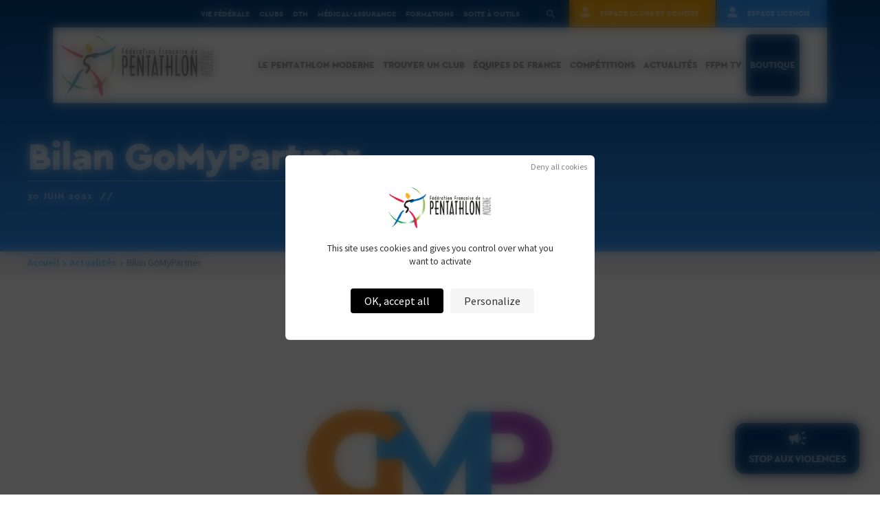

--- FILE ---
content_type: text/html; charset=UTF-8
request_url: https://ffpentathlon.fr/bilan-gomypartner/
body_size: 16172
content:
<!doctype html>
	<head>
		<meta charset="utf-8">
		<meta http-equiv="X-UA-Compatible" content="IE=edge">
		<title>Bilan GoMyPartner &#187; Fédération Française de Pentathlon Moderne</title>
		<meta name="HandheldFriendly" content="True">
		<meta name="MobileOptimized" content="320">
		<meta name="viewport" content="width=device-width, initial-scale=1"/>

        <link rel="apple-touch-icon" sizes="180x180" href="/favicons/apple-touch-icon.png">
        <link rel="icon" type="image/png" sizes="32x32" href="/favicons/favicon-32x32.png">
        <link rel="icon" type="image/png" sizes="16x16" href="/favicons/favicon-16x16.png">
        <link rel="manifest" href="/favicons/site.webmanifest">
        <link rel="mask-icon" href="/favicons/safari-pinned-tab.svg" color="#2b95fc">
        <link rel="shortcut icon" href="/favicons/favicon.ico">
        <meta name="msapplication-TileColor" content="#2b95fc">
        <meta name="msapplication-config" content="/favicons/browserconfig.xml">
        <meta name="theme-color" content="#ffffff">        
        
		<link rel="pingback" href="https://ffpentathlon.fr/xmlrpc.php">

		<meta name='robots' content='index, follow, max-image-preview:large, max-snippet:-1, max-video-preview:-1' />
<link rel="dns-prefetch" href="//tarteaucitron.io"><link rel="preconnect" href="https://tarteaucitron.io" crossorigin=""><!--cloudflare-no-transform--><script type="text/javascript" src="https://tarteaucitron.io/load.js?domain=ffpentathlon.fr&uuid=d6118e8d88f4a90df3d02a19e5697e0e62b87127"></script>
	<!-- This site is optimized with the Yoast SEO plugin v26.6 - https://yoast.com/wordpress/plugins/seo/ -->
	<link rel="canonical" href="https://ffpentathlon.fr/bilan-gomypartner/" />
	<meta property="og:locale" content="fr_FR" />
	<meta property="og:type" content="article" />
	<meta property="og:title" content="Bilan GoMyPartner &#187; Fédération Française de Pentathlon Moderne" />
	<meta property="og:description" content="Go My Partner est une application qui permet de financer les activités sportives grâce aux achats du quotidien. En effet, en faisant leurs achats dans les enseignes partenaires (plus de 5000 enseignes partenaires sur le territoire français), les sportifs peuvent “cagnotter” des euros sur leur application GMP. Les euros cagnottés sont récupérés petit à petit... Lire la suite &raquo;" />
	<meta property="og:url" content="https://ffpentathlon.fr/bilan-gomypartner/" />
	<meta property="og:site_name" content="Fédération Française de Pentathlon Moderne" />
	<meta property="article:publisher" content="https://www.facebook.com/FFPentathlonModerne/" />
	<meta property="article:published_time" content="2021-06-30T08:58:49+00:00" />
	<meta property="og:image" content="https://ffpentathlon.fr/wp-content/uploads/2021/05/Capture-decran-2021-05-28-a-15.07.31.png" />
	<meta property="og:image:width" content="591" />
	<meta property="og:image:height" content="418" />
	<meta property="og:image:type" content="image/png" />
	<meta name="author" content="Fédération Française de Pentathlon moderne" />
	<meta name="twitter:card" content="summary_large_image" />
	<meta name="twitter:label1" content="Écrit par" />
	<meta name="twitter:data1" content="Fédération Française de Pentathlon moderne" />
	<meta name="twitter:label2" content="Durée de lecture estimée" />
	<meta name="twitter:data2" content="1 minute" />
	<script type="application/ld+json" class="yoast-schema-graph">{"@context":"https://schema.org","@graph":[{"@type":"Article","@id":"https://ffpentathlon.fr/bilan-gomypartner/#article","isPartOf":{"@id":"https://ffpentathlon.fr/bilan-gomypartner/"},"author":{"name":"Fédération Française de Pentathlon moderne","@id":"https://ffpentathlon.fr/#/schema/person/79232b26c92ec3840226651386b50da1"},"headline":"Bilan GoMyPartner","datePublished":"2021-06-30T08:58:49+00:00","mainEntityOfPage":{"@id":"https://ffpentathlon.fr/bilan-gomypartner/"},"wordCount":141,"publisher":{"@id":"https://ffpentathlon.fr/#organization"},"image":{"@id":"https://ffpentathlon.fr/bilan-gomypartner/#primaryimage"},"thumbnailUrl":"https://ffpentathlon.fr/wp-content/uploads/2021/05/Capture-decran-2021-05-28-a-15.07.31.png","inLanguage":"fr-FR"},{"@type":"WebPage","@id":"https://ffpentathlon.fr/bilan-gomypartner/","url":"https://ffpentathlon.fr/bilan-gomypartner/","name":"Bilan GoMyPartner &#187; Fédération Française de Pentathlon Moderne","isPartOf":{"@id":"https://ffpentathlon.fr/#website"},"primaryImageOfPage":{"@id":"https://ffpentathlon.fr/bilan-gomypartner/#primaryimage"},"image":{"@id":"https://ffpentathlon.fr/bilan-gomypartner/#primaryimage"},"thumbnailUrl":"https://ffpentathlon.fr/wp-content/uploads/2021/05/Capture-decran-2021-05-28-a-15.07.31.png","datePublished":"2021-06-30T08:58:49+00:00","breadcrumb":{"@id":"https://ffpentathlon.fr/bilan-gomypartner/#breadcrumb"},"inLanguage":"fr-FR","potentialAction":[{"@type":"ReadAction","target":["https://ffpentathlon.fr/bilan-gomypartner/"]}]},{"@type":"ImageObject","inLanguage":"fr-FR","@id":"https://ffpentathlon.fr/bilan-gomypartner/#primaryimage","url":"https://ffpentathlon.fr/wp-content/uploads/2021/05/Capture-decran-2021-05-28-a-15.07.31.png","contentUrl":"https://ffpentathlon.fr/wp-content/uploads/2021/05/Capture-decran-2021-05-28-a-15.07.31.png","width":591,"height":418},{"@type":"BreadcrumbList","@id":"https://ffpentathlon.fr/bilan-gomypartner/#breadcrumb","itemListElement":[{"@type":"ListItem","position":1,"name":"Accueil","item":"https://ffpentathlon.fr/"},{"@type":"ListItem","position":2,"name":"Bilan GoMyPartner"}]},{"@type":"WebSite","@id":"https://ffpentathlon.fr/#website","url":"https://ffpentathlon.fr/","name":"Fédération Française de Pentathlon Moderne","description":"Plus qu&#039;un sport.","publisher":{"@id":"https://ffpentathlon.fr/#organization"},"potentialAction":[{"@type":"SearchAction","target":{"@type":"EntryPoint","urlTemplate":"https://ffpentathlon.fr/?s={search_term_string}"},"query-input":{"@type":"PropertyValueSpecification","valueRequired":true,"valueName":"search_term_string"}}],"inLanguage":"fr-FR"},{"@type":"Organization","@id":"https://ffpentathlon.fr/#organization","name":"Fédération Française de Pentathlon Moderne","url":"https://ffpentathlon.fr/","logo":{"@type":"ImageObject","inLanguage":"fr-FR","@id":"https://ffpentathlon.fr/#/schema/logo/image/","url":"https://ffpentathlon.fr/wp-content/uploads/2019/03/pentathlon-logo.png","contentUrl":"https://ffpentathlon.fr/wp-content/uploads/2019/03/pentathlon-logo.png","width":225,"height":90,"caption":"Fédération Française de Pentathlon Moderne"},"image":{"@id":"https://ffpentathlon.fr/#/schema/logo/image/"},"sameAs":["https://www.facebook.com/FFPentathlonModerne/","https://www.instagram.com/ffpentathlonmoderne/","https://www.youtube.com/channel/UCSphRheZ8JUG4pvmdhLiijA"]},{"@type":"Person","@id":"https://ffpentathlon.fr/#/schema/person/79232b26c92ec3840226651386b50da1","name":"Fédération Française de Pentathlon moderne","image":{"@type":"ImageObject","inLanguage":"fr-FR","@id":"https://ffpentathlon.fr/#/schema/person/image/","url":"https://secure.gravatar.com/avatar/42687dfaaf1d9cf290d14a34bb4ff7feea6a47af52c12d4f4dd00d40062785a3?s=96&d=mm&r=g","contentUrl":"https://secure.gravatar.com/avatar/42687dfaaf1d9cf290d14a34bb4ff7feea6a47af52c12d4f4dd00d40062785a3?s=96&d=mm&r=g","caption":"Fédération Française de Pentathlon moderne"}}]}</script>
	<!-- / Yoast SEO plugin. -->


<link rel='dns-prefetch' href='//code.jquery.com' />
<link rel="alternate" type="application/rss+xml" title="Fédération Française de Pentathlon Moderne &raquo; Flux" href="https://ffpentathlon.fr/feed/" />
<link rel="alternate" type="application/rss+xml" title="Fédération Française de Pentathlon Moderne &raquo; Flux des commentaires" href="https://ffpentathlon.fr/comments/feed/" />
<link rel="alternate" title="oEmbed (JSON)" type="application/json+oembed" href="https://ffpentathlon.fr/wp-json/oembed/1.0/embed?url=https%3A%2F%2Fffpentathlon.fr%2Fbilan-gomypartner%2F" />
<link rel="alternate" title="oEmbed (XML)" type="text/xml+oembed" href="https://ffpentathlon.fr/wp-json/oembed/1.0/embed?url=https%3A%2F%2Fffpentathlon.fr%2Fbilan-gomypartner%2F&#038;format=xml" />
<style id='wp-img-auto-sizes-contain-inline-css' type='text/css'>
img:is([sizes=auto i],[sizes^="auto," i]){contain-intrinsic-size:3000px 1500px}
/*# sourceURL=wp-img-auto-sizes-contain-inline-css */
</style>
<style id='wp-block-library-inline-css' type='text/css'>
:root{--wp-block-synced-color:#7a00df;--wp-block-synced-color--rgb:122,0,223;--wp-bound-block-color:var(--wp-block-synced-color);--wp-editor-canvas-background:#ddd;--wp-admin-theme-color:#007cba;--wp-admin-theme-color--rgb:0,124,186;--wp-admin-theme-color-darker-10:#006ba1;--wp-admin-theme-color-darker-10--rgb:0,107,160.5;--wp-admin-theme-color-darker-20:#005a87;--wp-admin-theme-color-darker-20--rgb:0,90,135;--wp-admin-border-width-focus:2px}@media (min-resolution:192dpi){:root{--wp-admin-border-width-focus:1.5px}}.wp-element-button{cursor:pointer}:root .has-very-light-gray-background-color{background-color:#eee}:root .has-very-dark-gray-background-color{background-color:#313131}:root .has-very-light-gray-color{color:#eee}:root .has-very-dark-gray-color{color:#313131}:root .has-vivid-green-cyan-to-vivid-cyan-blue-gradient-background{background:linear-gradient(135deg,#00d084,#0693e3)}:root .has-purple-crush-gradient-background{background:linear-gradient(135deg,#34e2e4,#4721fb 50%,#ab1dfe)}:root .has-hazy-dawn-gradient-background{background:linear-gradient(135deg,#faaca8,#dad0ec)}:root .has-subdued-olive-gradient-background{background:linear-gradient(135deg,#fafae1,#67a671)}:root .has-atomic-cream-gradient-background{background:linear-gradient(135deg,#fdd79a,#004a59)}:root .has-nightshade-gradient-background{background:linear-gradient(135deg,#330968,#31cdcf)}:root .has-midnight-gradient-background{background:linear-gradient(135deg,#020381,#2874fc)}:root{--wp--preset--font-size--normal:16px;--wp--preset--font-size--huge:42px}.has-regular-font-size{font-size:1em}.has-larger-font-size{font-size:2.625em}.has-normal-font-size{font-size:var(--wp--preset--font-size--normal)}.has-huge-font-size{font-size:var(--wp--preset--font-size--huge)}.has-text-align-center{text-align:center}.has-text-align-left{text-align:left}.has-text-align-right{text-align:right}.has-fit-text{white-space:nowrap!important}#end-resizable-editor-section{display:none}.aligncenter{clear:both}.items-justified-left{justify-content:flex-start}.items-justified-center{justify-content:center}.items-justified-right{justify-content:flex-end}.items-justified-space-between{justify-content:space-between}.screen-reader-text{border:0;clip-path:inset(50%);height:1px;margin:-1px;overflow:hidden;padding:0;position:absolute;width:1px;word-wrap:normal!important}.screen-reader-text:focus{background-color:#ddd;clip-path:none;color:#444;display:block;font-size:1em;height:auto;left:5px;line-height:normal;padding:15px 23px 14px;text-decoration:none;top:5px;width:auto;z-index:100000}html :where(.has-border-color){border-style:solid}html :where([style*=border-top-color]){border-top-style:solid}html :where([style*=border-right-color]){border-right-style:solid}html :where([style*=border-bottom-color]){border-bottom-style:solid}html :where([style*=border-left-color]){border-left-style:solid}html :where([style*=border-width]){border-style:solid}html :where([style*=border-top-width]){border-top-style:solid}html :where([style*=border-right-width]){border-right-style:solid}html :where([style*=border-bottom-width]){border-bottom-style:solid}html :where([style*=border-left-width]){border-left-style:solid}html :where(img[class*=wp-image-]){height:auto;max-width:100%}:where(figure){margin:0 0 1em}html :where(.is-position-sticky){--wp-admin--admin-bar--position-offset:var(--wp-admin--admin-bar--height,0px)}@media screen and (max-width:600px){html :where(.is-position-sticky){--wp-admin--admin-bar--position-offset:0px}}

/*# sourceURL=wp-block-library-inline-css */
</style><style id='global-styles-inline-css' type='text/css'>
:root{--wp--preset--aspect-ratio--square: 1;--wp--preset--aspect-ratio--4-3: 4/3;--wp--preset--aspect-ratio--3-4: 3/4;--wp--preset--aspect-ratio--3-2: 3/2;--wp--preset--aspect-ratio--2-3: 2/3;--wp--preset--aspect-ratio--16-9: 16/9;--wp--preset--aspect-ratio--9-16: 9/16;--wp--preset--color--black: #000000;--wp--preset--color--cyan-bluish-gray: #abb8c3;--wp--preset--color--white: #ffffff;--wp--preset--color--pale-pink: #f78da7;--wp--preset--color--vivid-red: #cf2e2e;--wp--preset--color--luminous-vivid-orange: #ff6900;--wp--preset--color--luminous-vivid-amber: #fcb900;--wp--preset--color--light-green-cyan: #7bdcb5;--wp--preset--color--vivid-green-cyan: #00d084;--wp--preset--color--pale-cyan-blue: #8ed1fc;--wp--preset--color--vivid-cyan-blue: #0693e3;--wp--preset--color--vivid-purple: #9b51e0;--wp--preset--gradient--vivid-cyan-blue-to-vivid-purple: linear-gradient(135deg,rgb(6,147,227) 0%,rgb(155,81,224) 100%);--wp--preset--gradient--light-green-cyan-to-vivid-green-cyan: linear-gradient(135deg,rgb(122,220,180) 0%,rgb(0,208,130) 100%);--wp--preset--gradient--luminous-vivid-amber-to-luminous-vivid-orange: linear-gradient(135deg,rgb(252,185,0) 0%,rgb(255,105,0) 100%);--wp--preset--gradient--luminous-vivid-orange-to-vivid-red: linear-gradient(135deg,rgb(255,105,0) 0%,rgb(207,46,46) 100%);--wp--preset--gradient--very-light-gray-to-cyan-bluish-gray: linear-gradient(135deg,rgb(238,238,238) 0%,rgb(169,184,195) 100%);--wp--preset--gradient--cool-to-warm-spectrum: linear-gradient(135deg,rgb(74,234,220) 0%,rgb(151,120,209) 20%,rgb(207,42,186) 40%,rgb(238,44,130) 60%,rgb(251,105,98) 80%,rgb(254,248,76) 100%);--wp--preset--gradient--blush-light-purple: linear-gradient(135deg,rgb(255,206,236) 0%,rgb(152,150,240) 100%);--wp--preset--gradient--blush-bordeaux: linear-gradient(135deg,rgb(254,205,165) 0%,rgb(254,45,45) 50%,rgb(107,0,62) 100%);--wp--preset--gradient--luminous-dusk: linear-gradient(135deg,rgb(255,203,112) 0%,rgb(199,81,192) 50%,rgb(65,88,208) 100%);--wp--preset--gradient--pale-ocean: linear-gradient(135deg,rgb(255,245,203) 0%,rgb(182,227,212) 50%,rgb(51,167,181) 100%);--wp--preset--gradient--electric-grass: linear-gradient(135deg,rgb(202,248,128) 0%,rgb(113,206,126) 100%);--wp--preset--gradient--midnight: linear-gradient(135deg,rgb(2,3,129) 0%,rgb(40,116,252) 100%);--wp--preset--font-size--small: 13px;--wp--preset--font-size--medium: 20px;--wp--preset--font-size--large: 36px;--wp--preset--font-size--x-large: 42px;--wp--preset--spacing--20: 0.44rem;--wp--preset--spacing--30: 0.67rem;--wp--preset--spacing--40: 1rem;--wp--preset--spacing--50: 1.5rem;--wp--preset--spacing--60: 2.25rem;--wp--preset--spacing--70: 3.38rem;--wp--preset--spacing--80: 5.06rem;--wp--preset--shadow--natural: 6px 6px 9px rgba(0, 0, 0, 0.2);--wp--preset--shadow--deep: 12px 12px 50px rgba(0, 0, 0, 0.4);--wp--preset--shadow--sharp: 6px 6px 0px rgba(0, 0, 0, 0.2);--wp--preset--shadow--outlined: 6px 6px 0px -3px rgb(255, 255, 255), 6px 6px rgb(0, 0, 0);--wp--preset--shadow--crisp: 6px 6px 0px rgb(0, 0, 0);}:where(.is-layout-flex){gap: 0.5em;}:where(.is-layout-grid){gap: 0.5em;}body .is-layout-flex{display: flex;}.is-layout-flex{flex-wrap: wrap;align-items: center;}.is-layout-flex > :is(*, div){margin: 0;}body .is-layout-grid{display: grid;}.is-layout-grid > :is(*, div){margin: 0;}:where(.wp-block-columns.is-layout-flex){gap: 2em;}:where(.wp-block-columns.is-layout-grid){gap: 2em;}:where(.wp-block-post-template.is-layout-flex){gap: 1.25em;}:where(.wp-block-post-template.is-layout-grid){gap: 1.25em;}.has-black-color{color: var(--wp--preset--color--black) !important;}.has-cyan-bluish-gray-color{color: var(--wp--preset--color--cyan-bluish-gray) !important;}.has-white-color{color: var(--wp--preset--color--white) !important;}.has-pale-pink-color{color: var(--wp--preset--color--pale-pink) !important;}.has-vivid-red-color{color: var(--wp--preset--color--vivid-red) !important;}.has-luminous-vivid-orange-color{color: var(--wp--preset--color--luminous-vivid-orange) !important;}.has-luminous-vivid-amber-color{color: var(--wp--preset--color--luminous-vivid-amber) !important;}.has-light-green-cyan-color{color: var(--wp--preset--color--light-green-cyan) !important;}.has-vivid-green-cyan-color{color: var(--wp--preset--color--vivid-green-cyan) !important;}.has-pale-cyan-blue-color{color: var(--wp--preset--color--pale-cyan-blue) !important;}.has-vivid-cyan-blue-color{color: var(--wp--preset--color--vivid-cyan-blue) !important;}.has-vivid-purple-color{color: var(--wp--preset--color--vivid-purple) !important;}.has-black-background-color{background-color: var(--wp--preset--color--black) !important;}.has-cyan-bluish-gray-background-color{background-color: var(--wp--preset--color--cyan-bluish-gray) !important;}.has-white-background-color{background-color: var(--wp--preset--color--white) !important;}.has-pale-pink-background-color{background-color: var(--wp--preset--color--pale-pink) !important;}.has-vivid-red-background-color{background-color: var(--wp--preset--color--vivid-red) !important;}.has-luminous-vivid-orange-background-color{background-color: var(--wp--preset--color--luminous-vivid-orange) !important;}.has-luminous-vivid-amber-background-color{background-color: var(--wp--preset--color--luminous-vivid-amber) !important;}.has-light-green-cyan-background-color{background-color: var(--wp--preset--color--light-green-cyan) !important;}.has-vivid-green-cyan-background-color{background-color: var(--wp--preset--color--vivid-green-cyan) !important;}.has-pale-cyan-blue-background-color{background-color: var(--wp--preset--color--pale-cyan-blue) !important;}.has-vivid-cyan-blue-background-color{background-color: var(--wp--preset--color--vivid-cyan-blue) !important;}.has-vivid-purple-background-color{background-color: var(--wp--preset--color--vivid-purple) !important;}.has-black-border-color{border-color: var(--wp--preset--color--black) !important;}.has-cyan-bluish-gray-border-color{border-color: var(--wp--preset--color--cyan-bluish-gray) !important;}.has-white-border-color{border-color: var(--wp--preset--color--white) !important;}.has-pale-pink-border-color{border-color: var(--wp--preset--color--pale-pink) !important;}.has-vivid-red-border-color{border-color: var(--wp--preset--color--vivid-red) !important;}.has-luminous-vivid-orange-border-color{border-color: var(--wp--preset--color--luminous-vivid-orange) !important;}.has-luminous-vivid-amber-border-color{border-color: var(--wp--preset--color--luminous-vivid-amber) !important;}.has-light-green-cyan-border-color{border-color: var(--wp--preset--color--light-green-cyan) !important;}.has-vivid-green-cyan-border-color{border-color: var(--wp--preset--color--vivid-green-cyan) !important;}.has-pale-cyan-blue-border-color{border-color: var(--wp--preset--color--pale-cyan-blue) !important;}.has-vivid-cyan-blue-border-color{border-color: var(--wp--preset--color--vivid-cyan-blue) !important;}.has-vivid-purple-border-color{border-color: var(--wp--preset--color--vivid-purple) !important;}.has-vivid-cyan-blue-to-vivid-purple-gradient-background{background: var(--wp--preset--gradient--vivid-cyan-blue-to-vivid-purple) !important;}.has-light-green-cyan-to-vivid-green-cyan-gradient-background{background: var(--wp--preset--gradient--light-green-cyan-to-vivid-green-cyan) !important;}.has-luminous-vivid-amber-to-luminous-vivid-orange-gradient-background{background: var(--wp--preset--gradient--luminous-vivid-amber-to-luminous-vivid-orange) !important;}.has-luminous-vivid-orange-to-vivid-red-gradient-background{background: var(--wp--preset--gradient--luminous-vivid-orange-to-vivid-red) !important;}.has-very-light-gray-to-cyan-bluish-gray-gradient-background{background: var(--wp--preset--gradient--very-light-gray-to-cyan-bluish-gray) !important;}.has-cool-to-warm-spectrum-gradient-background{background: var(--wp--preset--gradient--cool-to-warm-spectrum) !important;}.has-blush-light-purple-gradient-background{background: var(--wp--preset--gradient--blush-light-purple) !important;}.has-blush-bordeaux-gradient-background{background: var(--wp--preset--gradient--blush-bordeaux) !important;}.has-luminous-dusk-gradient-background{background: var(--wp--preset--gradient--luminous-dusk) !important;}.has-pale-ocean-gradient-background{background: var(--wp--preset--gradient--pale-ocean) !important;}.has-electric-grass-gradient-background{background: var(--wp--preset--gradient--electric-grass) !important;}.has-midnight-gradient-background{background: var(--wp--preset--gradient--midnight) !important;}.has-small-font-size{font-size: var(--wp--preset--font-size--small) !important;}.has-medium-font-size{font-size: var(--wp--preset--font-size--medium) !important;}.has-large-font-size{font-size: var(--wp--preset--font-size--large) !important;}.has-x-large-font-size{font-size: var(--wp--preset--font-size--x-large) !important;}
/*# sourceURL=global-styles-inline-css */
</style>

<style id='classic-theme-styles-inline-css' type='text/css'>
/*! This file is auto-generated */
.wp-block-button__link{color:#fff;background-color:#32373c;border-radius:9999px;box-shadow:none;text-decoration:none;padding:calc(.667em + 2px) calc(1.333em + 2px);font-size:1.125em}.wp-block-file__button{background:#32373c;color:#fff;text-decoration:none}
/*# sourceURL=/wp-includes/css/classic-themes.min.css */
</style>
<link rel='stylesheet' id='som_lost_password_style-css' href='https://ffpentathlon.fr/wp-content/plugins/frontend-reset-password/assets/css/password-lost.css' type='text/css' media='all' />
<link rel='stylesheet' id='gmw-frontend-css' href='https://ffpentathlon.fr/wp-content/plugins/geo-my-wp/assets/css/gmw.frontend.min.css' type='text/css' media='all' />
<style id='responsive-menu-inline-css' type='text/css'>
/** This file is major component of this plugin so please don't try to edit here. */
#rmp_menu_trigger-131836 {
  width: 55px;
  height: 55px;
  position: fixed;
  top: 15px;
  border-radius: 5px;
  display: none;
  text-decoration: none;
  right: 2%;
  background: transparent;
  transition: transform 0.5s, background-color 0.5s;
}
#rmp_menu_trigger-131836 .rmp-trigger-box {
  width: 25px;
  color: #ffffff;
}
#rmp_menu_trigger-131836 .rmp-trigger-icon-active, #rmp_menu_trigger-131836 .rmp-trigger-text-open {
  display: none;
}
#rmp_menu_trigger-131836.is-active .rmp-trigger-icon-active, #rmp_menu_trigger-131836.is-active .rmp-trigger-text-open {
  display: inline;
}
#rmp_menu_trigger-131836.is-active .rmp-trigger-icon-inactive, #rmp_menu_trigger-131836.is-active .rmp-trigger-text {
  display: none;
}
#rmp_menu_trigger-131836 .rmp-trigger-label {
  color: #ffffff;
  pointer-events: none;
  line-height: 13px;
  font-family: inherit;
  font-size: 14px;
  display: inline;
  text-transform: inherit;
}
#rmp_menu_trigger-131836 .rmp-trigger-label.rmp-trigger-label-top {
  display: block;
  margin-bottom: 12px;
}
#rmp_menu_trigger-131836 .rmp-trigger-label.rmp-trigger-label-bottom {
  display: block;
  margin-top: 12px;
}
#rmp_menu_trigger-131836 .responsive-menu-pro-inner {
  display: block;
}
#rmp_menu_trigger-131836 .rmp-trigger-icon-inactive .rmp-font-icon {
  color: #00407f;
}
#rmp_menu_trigger-131836 .responsive-menu-pro-inner, #rmp_menu_trigger-131836 .responsive-menu-pro-inner::before, #rmp_menu_trigger-131836 .responsive-menu-pro-inner::after {
  width: 25px;
  height: 3px;
  background-color: #00407f;
  border-radius: 4px;
  position: absolute;
}
#rmp_menu_trigger-131836 .rmp-trigger-icon-active .rmp-font-icon {
  color: #00407f;
}
#rmp_menu_trigger-131836.is-active .responsive-menu-pro-inner, #rmp_menu_trigger-131836.is-active .responsive-menu-pro-inner::before, #rmp_menu_trigger-131836.is-active .responsive-menu-pro-inner::after {
  background-color: #00407f;
}
#rmp_menu_trigger-131836:hover .rmp-trigger-icon-inactive .rmp-font-icon {
  color: #00407f;
}
#rmp_menu_trigger-131836:not(.is-active):hover .responsive-menu-pro-inner, #rmp_menu_trigger-131836:not(.is-active):hover .responsive-menu-pro-inner::before, #rmp_menu_trigger-131836:not(.is-active):hover .responsive-menu-pro-inner::after {
  background-color: #00407f;
}
#rmp_menu_trigger-131836 .responsive-menu-pro-inner::before {
  top: 5px;
}
#rmp_menu_trigger-131836 .responsive-menu-pro-inner::after {
  bottom: 5px;
}
#rmp_menu_trigger-131836.is-active .responsive-menu-pro-inner::after {
  bottom: 0;
}
/* Hamburger menu styling */
@media screen and (max-width: 1170px) {
  /** Menu Title Style */
  /** Menu Additional Content Style */
  #rmp_menu_trigger-131836 {
    display: block;
  }
  #rmp-container-131836 {
    position: fixed;
    top: 0;
    margin: 0;
    transition: transform 0.5s;
    overflow: auto;
    display: block;
    width: 75%;
    background-color: #ffffff;
    background-image: url("");
    height: 100%;
    left: 0;
    padding-top: 0px;
    padding-left: 0px;
    padding-bottom: 0px;
    padding-right: 0px;
  }
  #rmp-menu-wrap-131836 {
    padding-top: 0px;
    padding-left: 0px;
    padding-bottom: 0px;
    padding-right: 0px;
    background-color: #ffffff;
  }
  #rmp-menu-wrap-131836 .rmp-menu, #rmp-menu-wrap-131836 .rmp-submenu {
    width: 100%;
    box-sizing: border-box;
    margin: 0;
    padding: 0;
  }
  #rmp-menu-wrap-131836 .rmp-submenu-depth-1 .rmp-menu-item-link {
    padding-left: 7%;
  }
  #rmp-menu-wrap-131836 .rmp-submenu-depth-2 .rmp-menu-item-link {
    padding-left: 15%;
  }
  #rmp-menu-wrap-131836 .rmp-submenu-depth-3 .rmp-menu-item-link {
    padding-left: 20%;
  }
  #rmp-menu-wrap-131836 .rmp-submenu-depth-4 .rmp-menu-item-link {
    padding-left: 25%;
  }
  #rmp-menu-wrap-131836 .rmp-submenu.rmp-submenu-open {
    display: block;
  }
  #rmp-menu-wrap-131836 .rmp-menu-item {
    width: 100%;
    list-style: none;
    margin: 0;
  }
  #rmp-menu-wrap-131836 .rmp-menu-item-link {
    height: 40px;
    line-height: 40px;
    font-size: 16px;
    border-bottom: 1px solid #ffffff;
    font-family: inherit;
    color: #2b95fc;
    text-align: left;
    background-color: #ffffff;
    font-weight: normal;
    letter-spacing: 0px;
    display: block;
    box-sizing: border-box;
    width: 100%;
    text-decoration: none;
    position: relative;
    overflow: hidden;
    transition: background-color 0.5s, border-color 0.5s, 0.5s;
    padding: 0 5%;
    padding-right: 30px;
  }
  #rmp-menu-wrap-131836 .rmp-menu-item-link:after, #rmp-menu-wrap-131836 .rmp-menu-item-link:before {
    display: none;
  }
  #rmp-menu-wrap-131836 .rmp-menu-item-link:hover, #rmp-menu-wrap-131836 .rmp-menu-item-link:focus {
    color: #2b95fc;
    border-color: #ffffff;
    background-color: #ffffff;
  }
  #rmp-menu-wrap-131836 .rmp-menu-item-link:focus {
    outline: none;
    border-color: unset;
    box-shadow: unset;
  }
  #rmp-menu-wrap-131836 .rmp-menu-item-link .rmp-font-icon {
    height: 40px;
    line-height: 40px;
    margin-right: 10px;
    font-size: 16px;
  }
  #rmp-menu-wrap-131836 .rmp-menu-current-item .rmp-menu-item-link {
    color: #2b95fc;
    border-color: #ffffff;
    background-color: #ffffff;
  }
  #rmp-menu-wrap-131836 .rmp-menu-current-item .rmp-menu-item-link:hover, #rmp-menu-wrap-131836 .rmp-menu-current-item .rmp-menu-item-link:focus {
    color: #2b95fc;
    border-color: #ffffff;
    background-color: #ffffff;
  }
  #rmp-menu-wrap-131836 .rmp-menu-subarrow {
    position: absolute;
    top: 0;
    bottom: 0;
    text-align: center;
    overflow: hidden;
    background-size: cover;
    overflow: hidden;
    right: 0;
    border-left-style: solid;
    border-left-color: #2b95fc;
    border-left-width: 1px;
    height: 19px;
    width: 20px;
    color: #2b95fc;
    background-color: #ffffff;
  }
  #rmp-menu-wrap-131836 .rmp-menu-subarrow svg {
    fill: #2b95fc;
  }
  #rmp-menu-wrap-131836 .rmp-menu-subarrow:hover {
    color: #2b95fc;
    border-color: #2b95fc;
    background-color: #ffffff;
  }
  #rmp-menu-wrap-131836 .rmp-menu-subarrow:hover svg {
    fill: #2b95fc;
  }
  #rmp-menu-wrap-131836 .rmp-menu-subarrow .rmp-font-icon {
    margin-right: unset;
  }
  #rmp-menu-wrap-131836 .rmp-menu-subarrow * {
    vertical-align: middle;
    line-height: 19px;
  }
  #rmp-menu-wrap-131836 .rmp-menu-subarrow-active {
    display: block;
    background-size: cover;
    color: #2b95fc;
    border-color: #2b95fc;
    background-color: #ffffff;
  }
  #rmp-menu-wrap-131836 .rmp-menu-subarrow-active svg {
    fill: #2b95fc;
  }
  #rmp-menu-wrap-131836 .rmp-menu-subarrow-active:hover {
    color: #2b95fc;
    border-color: #2b95fc;
    background-color: #ffffff;
  }
  #rmp-menu-wrap-131836 .rmp-menu-subarrow-active:hover svg {
    fill: #2b95fc;
  }
  #rmp-menu-wrap-131836 .rmp-submenu {
    display: none;
  }
  #rmp-menu-wrap-131836 .rmp-submenu .rmp-menu-item-link {
    height: 40px;
    line-height: 40px;
    letter-spacing: 0px;
    font-size: 13px;
    border-bottom: 1px solid #ffffff;
    font-family: inherit;
    font-weight: normal;
    color: #ffffff;
    text-align: left;
    background-color: #2b95fc;
  }
  #rmp-menu-wrap-131836 .rmp-submenu .rmp-menu-item-link:hover, #rmp-menu-wrap-131836 .rmp-submenu .rmp-menu-item-link:focus {
    color: #ffffff;
    border-color: #ffffff;
    background-color: #2b95fc;
  }
  #rmp-menu-wrap-131836 .rmp-submenu .rmp-menu-current-item .rmp-menu-item-link {
    color: #ffffff;
    border-color: #ffffff;
    background-color: #2b95fc;
  }
  #rmp-menu-wrap-131836 .rmp-submenu .rmp-menu-current-item .rmp-menu-item-link:hover, #rmp-menu-wrap-131836 .rmp-submenu .rmp-menu-current-item .rmp-menu-item-link:focus {
    color: #ffffff;
    border-color: #ffffff;
    background-color: #2b95fc;
  }
  #rmp-menu-wrap-131836 .rmp-submenu .rmp-menu-subarrow {
    right: 0;
    border-right: unset;
    border-left-style: solid;
    border-left-color: #1d4354;
    border-left-width: 0px;
    height: 39px;
    line-height: 39px;
    width: 40px;
    color: #fff;
    background-color: inherit;
  }
  #rmp-menu-wrap-131836 .rmp-submenu .rmp-menu-subarrow:hover {
    color: #fff;
    border-color: #3f3f3f;
    background-color: inherit;
  }
  #rmp-menu-wrap-131836 .rmp-submenu .rmp-menu-subarrow-active {
    color: #fff;
    border-color: #1d4354;
    background-color: inherit;
  }
  #rmp-menu-wrap-131836 .rmp-submenu .rmp-menu-subarrow-active:hover {
    color: #fff;
    border-color: #3f3f3f;
    background-color: inherit;
  }
  #rmp-menu-wrap-131836 .rmp-menu-item-description {
    margin: 0;
    padding: 5px 5%;
    opacity: 0.8;
    color: #2b95fc;
  }
  #rmp-search-box-131836 {
    display: block;
    padding-top: 0px;
    padding-left: 5%;
    padding-bottom: 0px;
    padding-right: 5%;
  }
  #rmp-search-box-131836 .rmp-search-form {
    margin: 0;
  }
  #rmp-search-box-131836 .rmp-search-box {
    background: #f3f3f3;
    border: 1px solid #ffffff;
    color: #333333;
    width: 100%;
    padding: 0 5%;
    border-radius: 30px;
    height: 45px;
    -webkit-appearance: none;
  }
  #rmp-search-box-131836 .rmp-search-box::placeholder {
    color: #999999;
  }
  #rmp-search-box-131836 .rmp-search-box:focus {
    background-color: #f3f3f3;
    outline: 2px solid #ffffff;
    color: #333333;
  }
  #rmp-menu-title-131836 {
    background-color: #2b95fc;
    color: #ffffff;
    text-align: left;
    font-size: 22px;
    padding-top: 10%;
    padding-left: 5%;
    padding-bottom: 0%;
    padding-right: 5%;
    font-weight: 400;
    transition: background-color 0.5s, border-color 0.5s, color 0.5s;
  }
  #rmp-menu-title-131836:hover {
    background-color: #2b95fc;
    color: #ffffff;
  }
  #rmp-menu-title-131836 > .rmp-menu-title-link {
    color: #ffffff;
    width: 100%;
    background-color: unset;
    text-decoration: none;
  }
  #rmp-menu-title-131836 > .rmp-menu-title-link:hover {
    color: #ffffff;
  }
  #rmp-menu-title-131836 .rmp-font-icon {
    font-size: 22px;
  }
  #rmp-menu-additional-content-131836 {
    padding-top: 0px;
    padding-left: 5%;
    padding-bottom: 0px;
    padding-right: 5%;
    color: #2b95fc;
    text-align: center;
    font-size: 16px;
  }
}
/**
This file contents common styling of menus.
*/
.rmp-container {
  display: none;
  visibility: visible;
  padding: 0px 0px 0px 0px;
  z-index: 99998;
  transition: all 0.3s;
  /** Scrolling bar in menu setting box **/
}
.rmp-container.rmp-fade-top, .rmp-container.rmp-fade-left, .rmp-container.rmp-fade-right, .rmp-container.rmp-fade-bottom {
  display: none;
}
.rmp-container.rmp-slide-left, .rmp-container.rmp-push-left {
  transform: translateX(-100%);
  -ms-transform: translateX(-100%);
  -webkit-transform: translateX(-100%);
  -moz-transform: translateX(-100%);
}
.rmp-container.rmp-slide-left.rmp-menu-open, .rmp-container.rmp-push-left.rmp-menu-open {
  transform: translateX(0);
  -ms-transform: translateX(0);
  -webkit-transform: translateX(0);
  -moz-transform: translateX(0);
}
.rmp-container.rmp-slide-right, .rmp-container.rmp-push-right {
  transform: translateX(100%);
  -ms-transform: translateX(100%);
  -webkit-transform: translateX(100%);
  -moz-transform: translateX(100%);
}
.rmp-container.rmp-slide-right.rmp-menu-open, .rmp-container.rmp-push-right.rmp-menu-open {
  transform: translateX(0);
  -ms-transform: translateX(0);
  -webkit-transform: translateX(0);
  -moz-transform: translateX(0);
}
.rmp-container.rmp-slide-top, .rmp-container.rmp-push-top {
  transform: translateY(-100%);
  -ms-transform: translateY(-100%);
  -webkit-transform: translateY(-100%);
  -moz-transform: translateY(-100%);
}
.rmp-container.rmp-slide-top.rmp-menu-open, .rmp-container.rmp-push-top.rmp-menu-open {
  transform: translateY(0);
  -ms-transform: translateY(0);
  -webkit-transform: translateY(0);
  -moz-transform: translateY(0);
}
.rmp-container.rmp-slide-bottom, .rmp-container.rmp-push-bottom {
  transform: translateY(100%);
  -ms-transform: translateY(100%);
  -webkit-transform: translateY(100%);
  -moz-transform: translateY(100%);
}
.rmp-container.rmp-slide-bottom.rmp-menu-open, .rmp-container.rmp-push-bottom.rmp-menu-open {
  transform: translateX(0);
  -ms-transform: translateX(0);
  -webkit-transform: translateX(0);
  -moz-transform: translateX(0);
}
.rmp-container::-webkit-scrollbar {
  width: 0px;
}
.rmp-container ::-webkit-scrollbar-track {
  box-shadow: inset 0 0 5px transparent;
}
.rmp-container ::-webkit-scrollbar-thumb {
  background: transparent;
}
.rmp-container ::-webkit-scrollbar-thumb:hover {
  background: transparent;
}
.rmp-container .rmp-menu-wrap .rmp-menu {
  transition: none;
  border-radius: 0;
  box-shadow: none;
  background: none;
  border: 0;
  bottom: auto;
  box-sizing: border-box;
  clip: auto;
  color: #666;
  display: block;
  float: none;
  font-family: inherit;
  font-size: 14px;
  height: auto;
  left: auto;
  line-height: 1.7;
  list-style-type: none;
  margin: 0;
  min-height: auto;
  max-height: none;
  opacity: 1;
  outline: none;
  overflow: visible;
  padding: 0;
  position: relative;
  pointer-events: auto;
  right: auto;
  text-align: left;
  text-decoration: none;
  text-indent: 0;
  text-transform: none;
  transform: none;
  top: auto;
  visibility: inherit;
  width: auto;
  word-wrap: break-word;
  white-space: normal;
}
.rmp-container .rmp-menu-additional-content {
  display: block;
  word-break: break-word;
}
.rmp-container .rmp-menu-title {
  display: flex;
  flex-direction: column;
}
.rmp-container .rmp-menu-title .rmp-menu-title-image {
  max-width: 100%;
  margin-bottom: 15px;
  display: block;
  margin: auto;
  margin-bottom: 15px;
}
button.rmp_menu_trigger {
  z-index: 999999;
  overflow: hidden;
  outline: none;
  border: 0;
  display: none;
  margin: 0;
  transition: transform 0.5s, background-color 0.5s;
  padding: 0;
}
button.rmp_menu_trigger .responsive-menu-pro-inner::before, button.rmp_menu_trigger .responsive-menu-pro-inner::after {
  content: "";
  display: block;
}
button.rmp_menu_trigger .responsive-menu-pro-inner::before {
  top: 10px;
}
button.rmp_menu_trigger .responsive-menu-pro-inner::after {
  bottom: 10px;
}
button.rmp_menu_trigger .rmp-trigger-box {
  width: 40px;
  display: inline-block;
  position: relative;
  pointer-events: none;
  vertical-align: super;
}
.admin-bar .rmp-container, .admin-bar .rmp_menu_trigger {
  margin-top: 32px !important;
}
@media screen and (max-width: 782px) {
  .admin-bar .rmp-container, .admin-bar .rmp_menu_trigger {
    margin-top: 46px !important;
  }
}
/*  Menu Trigger Boring Animation */
.rmp-menu-trigger-boring .responsive-menu-pro-inner {
  transition-property: none;
}
.rmp-menu-trigger-boring .responsive-menu-pro-inner::after, .rmp-menu-trigger-boring .responsive-menu-pro-inner::before {
  transition-property: none;
}
.rmp-menu-trigger-boring.is-active .responsive-menu-pro-inner {
  transform: rotate(45deg);
}
.rmp-menu-trigger-boring.is-active .responsive-menu-pro-inner:before {
  top: 0;
  opacity: 0;
}
.rmp-menu-trigger-boring.is-active .responsive-menu-pro-inner:after {
  bottom: 0;
  transform: rotate(-90deg);
}

/*# sourceURL=responsive-menu-inline-css */
</style>
<link rel='stylesheet' id='dashicons-css' href='https://ffpentathlon.fr/wp-includes/css/dashicons.min.css' type='text/css' media='all' />
<link rel='stylesheet' id='sib-front-css-css' href='https://ffpentathlon.fr/wp-content/plugins/mailin/css/mailin-front.css' type='text/css' media='all' />
<link rel='stylesheet' id='bones-stylesheet-css' href='https://ffpentathlon.fr/wp-content/themes/ffpentathlon/library/css/style.css' type='text/css' media='all' />
<link rel='stylesheet' id='jquery-ui-css' href='https://code.jquery.com/ui/1.12.1/themes/base/jquery-ui.css' type='text/css' media='all' />
<script type="text/javascript" src="https://ffpentathlon.fr/wp-includes/js/jquery/jquery.min.js" id="jquery-core-js"></script>
<script type="text/javascript" src="https://ffpentathlon.fr/wp-includes/js/jquery/jquery-migrate.min.js" id="jquery-migrate-js"></script>
<script type="text/javascript" id="sib-front-js-js-extra">
/* <![CDATA[ */
var sibErrMsg = {"invalidMail":"Veuillez entrer une adresse e-mail valide.","requiredField":"Veuillez compl\u00e9ter les champs obligatoires.","invalidDateFormat":"Veuillez entrer une date valide.","invalidSMSFormat":"Veuillez entrer une num\u00e9ro de t\u00e9l\u00e9phone valide."};
var ajax_sib_front_object = {"ajax_url":"https://ffpentathlon.fr/wp-admin/admin-ajax.php","ajax_nonce":"1f241ab852","flag_url":"https://ffpentathlon.fr/wp-content/plugins/mailin/img/flags/"};
//# sourceURL=sib-front-js-js-extra
/* ]]> */
</script>
<script type="text/javascript" src="https://ffpentathlon.fr/wp-content/plugins/mailin/js/mailin-front.js" id="sib-front-js-js"></script>
<script type="text/javascript" src="https://ffpentathlon.fr/wp-content/themes/ffpentathlon/library/js/libs/modernizr.custom.min.js" id="bones-modernizr-js"></script>
<link rel="https://api.w.org/" href="https://ffpentathlon.fr/wp-json/" /><link rel="alternate" title="JSON" type="application/json" href="https://ffpentathlon.fr/wp-json/wp/v2/posts/123469" /><link rel='shortlink' href='https://ffpentathlon.fr/?p=123469' />
<style>
.som-password-error-message,
.som-password-sent-message {
	background-color: #dd9933;
	border-color: #dd9933;
}
</style>

        <link href="https://fonts.googleapis.com/css?family=Source+Sans+Pro:400,700" rel="stylesheet">
        <link href="https://fonts.googleapis.com/icon?family=Material+Icons" rel="stylesheet" type='text/css' media='all' >
        
        <link rel="stylesheet" href="https://use.fontawesome.com/releases/v5.7.2/css/all.css" integrity="sha384-fnmOCqbTlWIlj8LyTjo7mOUStjsKC4pOpQbqyi7RrhN7udi9RwhKkMHpvLbHG9Sr" crossorigin="anonymous">

        
        <link rel="stylesheet" href='https://ffpentathlon.fr/wp-content/themes/ffpentathlon/library/css/owl.carousel.css' type='text/css' media='all' >
        <link rel="stylesheet" href='https://ffpentathlon.fr/wp-content/themes/ffpentathlon/library/css/owl.theme.default.css' type='text/css' media='all' >
        <link rel="stylesheet" href='https://ffpentathlon.fr/wp-content/themes/ffpentathlon/library/css/datatables.min.css' type='text/css' media='all' >
        <link rel='stylesheet' href='https://ffpentathlon.fr/wp-content/themes/ffpentathlon/style-custom-v6.css' type='text/css' media='all' />
        <link rel='stylesheet' href='https://ffpentathlon.fr/wp-content/themes/ffpentathlon/style-responsive-v4.css' type='text/css' media='all' />
        <link rel='stylesheet' href='https://ffpentathlon.fr/wp-content/themes/ffpentathlon/style-responsive-v3.css' type='text/css' media='all' />
<!-- Matomo --><script>
var _paq = window._paq = window._paq || [];

_paq.push(['trackPageView']);
_paq.push(['enableLinkTracking']);
_paq.push(['alwaysUseSendBeacon']);
_paq.push(['setTrackerUrl', "\/\/ffpentathlon.fr\/wp-content\/plugins\/matomo\/app\/matomo.php"]);
_paq.push(['setSiteId', '1']);
var d=document, g=d.createElement('script'), s=d.getElementsByTagName('script')[0];

g.type='text/javascript';
 g.async=true;
 g.src="\/\/ffpentathlon.fr\/wp-content\/uploads\/matomo\/matomo.js";
 s.parentNode.insertBefore(g,s);

</script>
<!-- End Matomo Code -->        
	</head>

	<body class="wp-singular post-template-default single single-post postid-123469 single-format-standard wp-theme-ffpentathlon user-registration-page ur-settings-sidebar-show" itemscope itemtype="http://schema.org/WebPage">

        
        <div class='loader-site'>
            <div id="loader-wrapper">
                <div class="spinner">
                    <div class="dot1"></div>
                    <div class="dot2"></div>
                </div>
                <div class="picto-loading"></div>
            </div>            
        </div>        

        
<script type="text/javascript">
jQuery(document).ready(function() {
    //jQuery(window).load(function() { 
	jQuery("#loader-wrapper").fadeOut('fast');
	jQuery(".loader-site").fadeOut('fast');
})
</script>        
        
<div id="holder">
    <a href="#top" id="toTop"></a>        
		<div id="container">
            
                            <a class="cta-violences cera blanc" href="https://ffpentathlon.fr/stop-aux-violences/">Stop aux violences</a>
                        
			<header class="header" role="banner" itemscope itemtype="http://schema.org/WPHeader">
                <div class="zone-top-header">
                    <div id="top-header" class="" role="complementary">
    <div id="nav_menu-2" class=""><div class="menu-menu-secondaire-container"><ul id="menu-menu-secondaire" class="menu"><li id="menu-item-595" class="top-menu menu-item menu-item-type-post_type menu-item-object-page menu-item-has-children menu-item-595"><a href="https://ffpentathlon.fr/vie-federale/organisation-federale/">Vie fédérale</a>
<ul class="sub-menu">
	<li id="menu-item-484" class="menu-item menu-item-type-post_type menu-item-object-page menu-item-484"><a href="https://ffpentathlon.fr/vie-federale/organisation-federale/">Organisation fédérale</a></li>
	<li id="menu-item-483" class="menu-item menu-item-type-post_type menu-item-object-page menu-item-483"><a href="https://ffpentathlon.fr/vie-federale/reglements-sportifs/">Règlements sportifs</a></li>
	<li id="menu-item-482" class="menu-item menu-item-type-post_type menu-item-object-page menu-item-482"><a href="https://ffpentathlon.fr/vie-federale/clubs-et-comites-affilies/">Clubs et comités affiliés</a></li>
	<li id="menu-item-481" class="menu-item menu-item-type-post_type menu-item-object-page menu-item-481"><a href="https://ffpentathlon.fr/vie-federale/partenaires/">Partenaires</a></li>
	<li id="menu-item-480" class="menu-item menu-item-type-post_type menu-item-object-page menu-item-480"><a href="https://ffpentathlon.fr/vie-federale/documents-a-telecharger/">Documents à télécharger</a></li>
</ul>
</li>
<li id="menu-item-508" class="top-menu menu-item menu-item-type-post_type menu-item-object-page menu-item-508"><a href="https://ffpentathlon.fr/vie-des-clubs-et-comites/">Clubs</a></li>
<li id="menu-item-466" class="top-menu menu-item menu-item-type-post_type menu-item-object-page menu-item-466"><a href="https://ffpentathlon.fr/direction-technique-nationale/">DTN</a></li>
<li id="menu-item-511" class="top-menu menu-item menu-item-type-post_type menu-item-object-page menu-item-511"><a href="https://ffpentathlon.fr/medical-assurance/">Médical-Assurance</a></li>
<li id="menu-item-510" class="top-menu menu-item menu-item-type-post_type menu-item-object-page menu-item-510"><a href="https://ffpentathlon.fr/formations/">Formations</a></li>
<li id="menu-item-509" class="top-menu menu-item menu-item-type-post_type menu-item-object-page menu-item-509"><a href="https://ffpentathlon.fr/mediatheque/">Boite à outils</a></li>
</ul></div></div><div id="nav_menu-3" class=""><div class="menu-menu-reseaux-sociaux-container"><ul id="menu-menu-reseaux-sociaux" class="menu"><li id="menu-item-75" class="instagram menu-item menu-item-type-custom menu-item-object-custom menu-item-75"><a target="_blank" href="https://www.instagram.com/ffpentathlonmoderne/">Instagram</a></li>
<li id="menu-item-76" class="facebook menu-item menu-item-type-custom menu-item-object-custom menu-item-76"><a target="_blank" href="https://www.facebook.com/FFPentathlonModerne/">Facebook</a></li>
<li id="menu-item-662" class="youtube menu-item menu-item-type-custom menu-item-object-custom menu-item-662"><a target="_blank" href="https://www.youtube.com/channel/UCeTTgjxkI5sCePxxgxqIiQg">Youtube</a></li>
<li id="menu-item-123136" class="linkedin menu-item menu-item-type-custom menu-item-object-custom menu-item-123136"><a target="_blank" href="https://www.linkedin.com/company/fédération-française-de-pentathlon-moderne/">Linkedin</a></li>
<li id="menu-item-123138" class="tiktok menu-item menu-item-type-custom menu-item-object-custom menu-item-123138"><a target="_blank" href="https://www.tiktok.com/@ffpentathlonmoderne?lang=fr">Tiktok</a></li>
<li id="menu-item-140192" class="twitter menu-item menu-item-type-custom menu-item-object-custom menu-item-140192"><a target="_blank" href="https://twitter.com/ffpentathlon">Twitter</a></li>
</ul></div></div><div id="search-2" class=""><form role="search" method="get" id="searchform" class="searchform" action="https://ffpentathlon.fr/">
    <div>
        <input type="search" id="s" name="s" value="" placeholder="Saisissez une recherche et appuyez sur Entrée" />
        <button type="submit" id="searchsubmit" >Recherche</button>
    </div>
</form></div><div id="text-2" class="">			<div class="textwidget"><p><a href="#" class="declenche-search"></a></p>
</div>
		</div><div id="nav_menu-4" class=""><div class="menu-menu-connexion-container"><ul id="menu-menu-connexion" class="menu"><li id="menu-item-148621" class="espace-club menu-item menu-item-type-post_type menu-item-object-page menu-item-148621"><a href="https://ffpentathlon.fr/tableau-de-bord/">Espace clubs et comités</a></li>
<li id="menu-item-143487" class="espace-licencie menu-item menu-item-type-post_type menu-item-object-page menu-item-143487"><a href="https://ffpentathlon.fr/espace-licencie/">Espace Licencié</a></li>
</ul></div></div></div>
                    <div class="clearboth"></div>
                </div>
				<div id="inner-header" class="">

                                            <a href="https://ffpentathlon.fr" rel="nofollow" class="logo-header" style="display:inline-block;"></a>
                                        <a href="/espace-licencie" class="cta-espace-licencie mobile-only">Espace Licencié</a>
					<nav role="navigation" itemscope itemtype="http://schema.org/SiteNavigationElement">
						<ul id="menu-menu-principal" class="nav top-nav cf"><li id="menu-item-269" class="menu-item menu-item-type-post_type menu-item-object-page menu-item-269"><a href="https://ffpentathlon.fr/le-pentathlon-moderne/">Le Pentathlon Moderne</a></li>
<li id="menu-item-270" class="menu-item menu-item-type-post_type menu-item-object-page menu-item-270"><a href="https://ffpentathlon.fr/clubs/">Trouver un club</a></li>
<li id="menu-item-335" class="menu-item menu-item-type-post_type menu-item-object-page menu-item-335"><a href="https://ffpentathlon.fr/equipes-de-france/">Équipes de France</a></li>
<li id="menu-item-271" class="menu-item menu-item-type-post_type menu-item-object-page menu-item-271"><a href="https://ffpentathlon.fr/competitions/">Compétitions</a></li>
<li id="menu-item-332" class="menu-item menu-item-type-post_type menu-item-object-page menu-item-332"><a href="https://ffpentathlon.fr/actualites/">Actualités</a></li>
<li id="menu-item-176852" class="menu-item menu-item-type-post_type menu-item-object-page menu-item-176852"><a href="https://ffpentathlon.fr/ffpm-tv/">FFPM TV</a></li>
<li id="menu-item-155332" class="menu-item menu-item-type-custom menu-item-object-custom menu-item-155332"><a target="_blank" href="https://ffpm.myspreadshop.fr/">Boutique</a></li>
</ul>					</nav>
                    <div class="clearboth"></div>
				</div>
            </header>
<div id="content">

    <div id="inner-content" class="">

        <main id="main" class="" role="main" itemscope itemprop="mainContentOfPage" itemtype="http://schema.org/Blog">

            
            <article id="post-123469" class="cf post-123469 post type-post status-publish format-standard has-post-thumbnail hentry category-non-classe" role="article" itemscope itemprop="blogPost" itemtype="http://schema.org/BlogPosting">

                <header class="top-page top-page-single-actu">
                    <div class="wrap">
                        <div class="container-flex">
                            <div class="flex-item-deux-tiers">
                                <h1 class="blanc" itemprop="headline">Bilan GoMyPartner</h1>
                                <div class="filet bkg-blanc"></div>
                                <div class="item-cat-actu blanc cap">30 juin 2021&nbsp;&nbsp;//&nbsp;&nbsp;</div>
                                                            </div>
                        </div>
                        
                    </div>
                </header>
                
                <div class="breadcrumbs bkg-gris">
                    <div class="wrap">
                        <a href="/">Accueil</a><span class="separ"></span><a href='/actualites'>Actualités</a><span class="separ"></span>Bilan GoMyPartner                    </div>
                </div>
                

                <section class="contenu-single" itemprop="articleBody">
                    <div class="container800">
                        
                                                    <img width="591" height="418" src="https://ffpentathlon.fr/wp-content/uploads/2021/05/Capture-decran-2021-05-28-a-15.07.31.png" class="attachment-full size-full wp-post-image" alt="" decoding="async" fetchpriority="high" srcset="https://ffpentathlon.fr/wp-content/uploads/2021/05/Capture-decran-2021-05-28-a-15.07.31.png 591w, https://ffpentathlon.fr/wp-content/uploads/2021/05/Capture-decran-2021-05-28-a-15.07.31-400x283.png 400w" sizes="(max-width: 591px) 100vw, 591px" />                        
                                                
                        <p><span style="font-weight: 400">Go My Partner est une application qui permet de financer les activités sportives grâce aux achats du quotidien. En effet, en faisant leurs achats dans les enseignes partenaires (plus de 5000 enseignes partenaires sur le territoire français), les sportifs peuvent “cagnotter” des euros sur leur application GMP. Les euros cagnottés sont récupérés petit à petit en scannant les tickets de caisse ou grâce aux achats en CB. Une fois le montant désiré atteint, les sportifs peuvent recevoir un chèque à l’ordre de leur club pour payer licences et/ou cotisations.</span></p>
<p>&nbsp;</p>
<p><span style="font-weight: 400">Les clubs ne sont pas oubliés puisque GMP reverse à chaque club 10% des gains cagnottés par les licenciés du club.</span></p>
<p>&nbsp;</p>
<p><span style="font-weight: 400">A ce jour, huit clubs se sont inscrits. Nous les remercions pour leur implication dans ce projet !</span></p>
                        
                    </div>

                </section>                    
                    
                                    
                
                                
                                
                                    
                
                                
                    

            </article>

            
            
        </main>

    </div>

</div>

<!--WPFC_FOOTER_START-->
        <footer class="footer" role="contentinfo" itemscope itemtype="http://schema.org/WPFooter">

				<div id="inner-footer" class="">
                    <div class="filet"></div>
                    
                    <div class="container-flex">
                        <div class="flex-item-moitie part-left">
                            <p><img loading="lazy" decoding="async" class="alignnone size-full wp-image-148667" src="https://ffpentathlon.fr/wp-content/uploads/2023/11/logo-ffpm-footer.jpg" alt="" width="180" height="92" /></p>
<p><strong>FF Pentathlon Moderne</strong></p>
<p>75/77 rue du Père Corentin<br />
75014 Paris<br />
Tel : 01 58 10 06 66<br />
Fax : 01 58 10 01 71</p>
<p><strong><a href="mailto:federation@ffpentathlon.fr">federation@ffpentathlon.fr</a></strong></p>
                            
                        </div>
                        <div class="flex-item-moitie part-right">
                            <div class="container-flex">
                                
                                <div class="flex-item-tiers">
                                    <h4>La Fédération</h4>
                                    <nav role="navigation">
                                        <div class="footer-links cf"><ul id="menu-menu-footer-federation" class="menu"><li id="menu-item-148625" class="menu-item menu-item-type-post_type menu-item-object-page menu-item-148625"><a href="https://ffpentathlon.fr/pentathlon-moderne/">Le Pentathlon Moderne</a></li>
<li id="menu-item-148626" class="menu-item menu-item-type-post_type menu-item-object-page menu-item-148626"><a href="https://ffpentathlon.fr/equipes-de-france/">Équipes de France</a></li>
<li id="menu-item-148627" class="menu-item menu-item-type-post_type menu-item-object-page menu-item-148627"><a href="https://ffpentathlon.fr/actualites/">Actualités</a></li>
<li id="menu-item-176853" class="menu-item menu-item-type-post_type menu-item-object-page menu-item-176853"><a href="https://ffpentathlon.fr/ffpm-tv/">FFPM TV</a></li>
<li id="menu-item-155335" class="menu-item menu-item-type-custom menu-item-object-custom menu-item-155335"><a target="_blank" href="https://ffpm.myspreadshop.fr/">Boutique en ligne</a></li>
</ul></div>                                    </nav>
                                </div>
                                
                                <div class="flex-item-tiers">
                                    <h4>Licenciés</h4>
                                    <nav role="navigation">
                                        <div class="footer-links cf"><ul id="menu-menu-footer-licencie" class="menu"><li id="menu-item-148628" class="menu-item menu-item-type-post_type menu-item-object-page menu-item-148628"><a href="https://ffpentathlon.fr/espace-licencie/">Mon Espace Licencié</a></li>
<li id="menu-item-148629" class="menu-item menu-item-type-post_type menu-item-object-page menu-item-148629"><a href="https://ffpentathlon.fr/clubs/">Trouver un club</a></li>
<li id="menu-item-148630" class="menu-item menu-item-type-post_type menu-item-object-page menu-item-148630"><a href="https://ffpentathlon.fr/competitions/">Compétitions &amp; résultats</a></li>
</ul></div>                                    </nav>
                                </div>
                                
                                <div class="flex-item-tiers">
                                    <h4>Clubs et comités</h4>
                                    <nav role="navigation">
                                        <div class="footer-links cf"><ul id="menu-menu-footer-clubs" class="menu"><li id="menu-item-148622" class="menu-item menu-item-type-post_type menu-item-object-page menu-item-148622"><a href="https://ffpentathlon.fr/tableau-de-bord/">Espace clubs &#038; comités</a></li>
<li id="menu-item-148623" class="menu-item menu-item-type-post_type menu-item-object-page menu-item-148623"><a href="https://ffpentathlon.fr/vie-des-clubs-et-comites/">Clubs</a></li>
<li id="menu-item-148624" class="menu-item menu-item-type-post_type menu-item-object-page menu-item-148624"><a href="https://ffpentathlon.fr/vie-federale/">Vie Fédérale</a></li>
</ul></div>                                    </nav>
                                </div>
                                
                            </div>
                            
                            <div class="menu-rs-footer">
                                <p class="bleu-fonce bold">Retrouvez-nous sur nos réseaux sociaux</p>
                                <nav role="navigation">
                                    <div class="menu-menu-reseaux-sociaux-container"><ul id="menu-menu-reseaux-sociaux-1" class=""><li class="instagram menu-item menu-item-type-custom menu-item-object-custom menu-item-75"><a target="_blank" href="https://www.instagram.com/ffpentathlonmoderne/">Instagram</a></li>
<li class="facebook menu-item menu-item-type-custom menu-item-object-custom menu-item-76"><a target="_blank" href="https://www.facebook.com/FFPentathlonModerne/">Facebook</a></li>
<li class="youtube menu-item menu-item-type-custom menu-item-object-custom menu-item-662"><a target="_blank" href="https://www.youtube.com/channel/UCeTTgjxkI5sCePxxgxqIiQg">Youtube</a></li>
<li class="linkedin menu-item menu-item-type-custom menu-item-object-custom menu-item-123136"><a target="_blank" href="https://www.linkedin.com/company/fédération-française-de-pentathlon-moderne/">Linkedin</a></li>
<li class="tiktok menu-item menu-item-type-custom menu-item-object-custom menu-item-123138"><a target="_blank" href="https://www.tiktok.com/@ffpentathlonmoderne?lang=fr">Tiktok</a></li>
<li class="twitter menu-item menu-item-type-custom menu-item-object-custom menu-item-140192"><a target="_blank" href="https://twitter.com/ffpentathlon">Twitter</a></li>
</ul></div>                                </nav>
                            </div>
                        </div>
                    </div>
				</div>
            <div class="filet" style="display:block!important"></div>
            <div class="liens-bottom-footer">
            <nav role="navigation">
                <div class="menu-menu-footer-container"><ul id="menu-menu-footer" class=""><li id="menu-item-601" class="menu-item menu-item-type-post_type menu-item-object-page menu-item-601"><a href="https://ffpentathlon.fr/politique-de-confidentialite/">Politique de confidentialité</a></li>
<li id="menu-item-602" class="menu-item menu-item-type-post_type menu-item-object-page menu-item-602"><a href="https://ffpentathlon.fr/mentions-legales/">Mentions légales</a></li>
<li id="menu-item-150322" class="gestion-cookies menu-item menu-item-type-custom menu-item-object-custom menu-item-150322"><a href="#">Cookies</a></li>
</ul></div>            </nav>
            
            </div>
            <p class="copyright small">&copy; 2026 Fédération Française de Pentathlon Moderne&nbsp;&nbsp;.&nbsp;&nbsp;<a href="http://cithea.com/" target="_blank">Cithea.com</a></p>
			</footer>

		</div>

    </div><!-- END DIV HOLDER -->
		<script type="speculationrules">
{"prefetch":[{"source":"document","where":{"and":[{"href_matches":"/*"},{"not":{"href_matches":["/wp-*.php","/wp-admin/*","/wp-content/uploads/*","/wp-content/*","/wp-content/plugins/*","/wp-content/themes/ffpentathlon/*","/*\\?(.+)"]}},{"not":{"selector_matches":"a[rel~=\"nofollow\"]"}},{"not":{"selector_matches":".no-prefetch, .no-prefetch a"}}]},"eagerness":"conservative"}]}
</script>
			<button type="button"  aria-controls="rmp-container-131836" aria-label="Menu Trigger" id="rmp_menu_trigger-131836"  class="rmp_menu_trigger rmp-menu-trigger-boring">
								<span class="rmp-trigger-box">
									<span class="responsive-menu-pro-inner"></span>
								</span>
					</button>
						<div id="rmp-container-131836" class="rmp-container rmp-container rmp-slide-left">
							<div id="rmp-menu-title-131836" class="rmp-menu-title">
									<a href="/" target="_self" class="rmp-menu-title-link" id="rmp-menu-title-link">
										<span>Fédération Française de pentathlon moderne</span>					</a>
							</div>
			<div id="rmp-menu-wrap-131836" class="rmp-menu-wrap"><ul id="rmp-menu-131836" class="rmp-menu" role="menubar" aria-label="Default Menu"><li id="rmp-menu-item-517" class=" menu-item menu-item-type-post_type menu-item-object-page rmp-menu-item rmp-menu-top-level-item" role="none"><a  href="https://ffpentathlon.fr/le-pentathlon-moderne/"  class="rmp-menu-item-link"  role="menuitem"  >Le Pentathlon Moderne</a></li><li id="rmp-menu-item-520" class=" menu-item menu-item-type-post_type menu-item-object-page rmp-menu-item rmp-menu-top-level-item" role="none"><a  href="https://ffpentathlon.fr/clubs/"  class="rmp-menu-item-link"  role="menuitem"  >Trouver un club</a></li><li id="rmp-menu-item-515" class=" menu-item menu-item-type-post_type menu-item-object-page rmp-menu-item rmp-menu-top-level-item" role="none"><a  href="https://ffpentathlon.fr/equipes-de-france/"  class="rmp-menu-item-link"  role="menuitem"  >Équipes de France</a></li><li id="rmp-menu-item-513" class=" menu-item menu-item-type-post_type menu-item-object-page rmp-menu-item rmp-menu-top-level-item" role="none"><a  href="https://ffpentathlon.fr/competitions/"  class="rmp-menu-item-link"  role="menuitem"  >Compétitions &amp; résultats</a></li><li id="rmp-menu-item-512" class=" menu-item menu-item-type-post_type menu-item-object-page rmp-menu-item rmp-menu-top-level-item" role="none"><a  href="https://ffpentathlon.fr/actualites/"  class="rmp-menu-item-link"  role="menuitem"  >Actualités</a></li><li id="rmp-menu-item-176851" class=" menu-item menu-item-type-post_type menu-item-object-page rmp-menu-item rmp-menu-top-level-item" role="none"><a  href="https://ffpentathlon.fr/ffpm-tv/"  class="rmp-menu-item-link"  role="menuitem"  >FFPM TV</a></li><li id="rmp-menu-item-155337" class=" menu-item menu-item-type-custom menu-item-object-custom rmp-menu-item rmp-menu-top-level-item" role="none"><a  href="https://ffpm.myspreadshop.fr/"  class="rmp-menu-item-link"  role="menuitem"  >Boutique</a></li><li id="rmp-menu-item-590" class=" menu-item menu-item-type-post_type menu-item-object-page menu-item-has-children rmp-menu-item rmp-menu-item-has-children rmp-menu-top-level-item" role="none"><a  href="https://ffpentathlon.fr/vie-federale/organisation-federale/"  class="rmp-menu-item-link"  role="menuitem"  >Vie fédérale<div class="rmp-menu-subarrow">▼</div></a><ul aria-label="Vie fédérale"
            role="menu" data-depth="2"
            class="rmp-submenu rmp-submenu-depth-1"><li id="rmp-menu-item-525" class=" menu-item menu-item-type-post_type menu-item-object-page rmp-menu-item rmp-menu-sub-level-item" role="none"><a  href="https://ffpentathlon.fr/vie-federale/organisation-federale/"  class="rmp-menu-item-link"  role="menuitem"  >Organisation fédérale</a></li><li id="rmp-menu-item-527" class=" menu-item menu-item-type-post_type menu-item-object-page rmp-menu-item rmp-menu-sub-level-item" role="none"><a  href="https://ffpentathlon.fr/vie-federale/reglements-sportifs/"  class="rmp-menu-item-link"  role="menuitem"  >Règlements sportifs</a></li><li id="rmp-menu-item-594" class=" menu-item menu-item-type-post_type menu-item-object-page rmp-menu-item rmp-menu-sub-level-item" role="none"><a  href="https://ffpentathlon.fr/clubs/"  class="rmp-menu-item-link"  role="menuitem"  >Clubs et comités affiliés</a></li><li id="rmp-menu-item-526" class=" menu-item menu-item-type-post_type menu-item-object-page rmp-menu-item rmp-menu-sub-level-item" role="none"><a  href="https://ffpentathlon.fr/vie-federale/partenaires/"  class="rmp-menu-item-link"  role="menuitem"  >Partenaires</a></li><li id="rmp-menu-item-524" class=" menu-item menu-item-type-post_type menu-item-object-page rmp-menu-item rmp-menu-sub-level-item" role="none"><a  href="https://ffpentathlon.fr/vie-federale/documents-a-telecharger/"  class="rmp-menu-item-link"  role="menuitem"  >Documents à télécharger</a></li></ul></li><li id="rmp-menu-item-521" class=" menu-item menu-item-type-post_type menu-item-object-page rmp-menu-item rmp-menu-top-level-item" role="none"><a  href="https://ffpentathlon.fr/vie-des-clubs-et-comites/"  class="rmp-menu-item-link"  role="menuitem"  >Clubs</a></li><li id="rmp-menu-item-514" class=" menu-item menu-item-type-post_type menu-item-object-page rmp-menu-item rmp-menu-top-level-item" role="none"><a  href="https://ffpentathlon.fr/direction-technique-nationale/"  class="rmp-menu-item-link"  role="menuitem"  >Direction Technique Nationale</a></li><li id="rmp-menu-item-519" class=" menu-item menu-item-type-post_type menu-item-object-page rmp-menu-item rmp-menu-top-level-item" role="none"><a  href="https://ffpentathlon.fr/medical-assurance/"  class="rmp-menu-item-link"  role="menuitem"  >Médical &amp; Assurance</a></li><li id="rmp-menu-item-516" class=" menu-item menu-item-type-post_type menu-item-object-page rmp-menu-item rmp-menu-top-level-item" role="none"><a  href="https://ffpentathlon.fr/formations/"  class="rmp-menu-item-link"  role="menuitem"  >Formations</a></li><li id="rmp-menu-item-518" class=" menu-item menu-item-type-post_type menu-item-object-page rmp-menu-item rmp-menu-top-level-item" role="none"><a  href="https://ffpentathlon.fr/mediatheque/"  class="rmp-menu-item-link"  role="menuitem"  >Boite à outils</a></li><li id="rmp-menu-item-148631" class="resp-espace-licencie menu-item menu-item-type-post_type menu-item-object-page rmp-menu-item rmp-menu-top-level-item" role="none"><a  href="https://ffpentathlon.fr/espace-licencie/"  class="rmp-menu-item-link"  role="menuitem"  >Espace licencié</a></li><li id="rmp-menu-item-148632" class="resp-espace-clubs menu-item menu-item-type-post_type menu-item-object-page rmp-menu-item rmp-menu-top-level-item" role="none"><a  href="https://ffpentathlon.fr/tableau-de-bord/"  class="rmp-menu-item-link"  role="menuitem"  >Espace clubs et comités</a></li></ul></div>			<div id="rmp-menu-additional-content-131836" class="rmp-menu-additional-content">
					<div class="menu-menu-reseaux-sociaux-container"><ul id="menu-menu-reseaux-sociaux-2" class="menu"><li class="instagram menu-item menu-item-type-custom menu-item-object-custom menu-item-75"><a target="_blank" href="https://www.instagram.com/ffpentathlonmoderne/">Instagram</a></li>
<li class="facebook menu-item menu-item-type-custom menu-item-object-custom menu-item-76"><a target="_blank" href="https://www.facebook.com/FFPentathlonModerne/">Facebook</a></li>
<li class="youtube menu-item menu-item-type-custom menu-item-object-custom menu-item-662"><a target="_blank" href="https://www.youtube.com/channel/UCeTTgjxkI5sCePxxgxqIiQg">Youtube</a></li>
<li class="linkedin menu-item menu-item-type-custom menu-item-object-custom menu-item-123136"><a target="_blank" href="https://www.linkedin.com/company/fédération-française-de-pentathlon-moderne/">Linkedin</a></li>
<li class="tiktok menu-item menu-item-type-custom menu-item-object-custom menu-item-123138"><a target="_blank" href="https://www.tiktok.com/@ffpentathlonmoderne?lang=fr">Tiktok</a></li>
<li class="twitter menu-item menu-item-type-custom menu-item-object-custom menu-item-140192"><a target="_blank" href="https://twitter.com/ffpentathlon">Twitter</a></li>
</ul></div><p class='bleu-clair'><strong>Suivez-nous</strong></p>				</div>
						</div>
			<script type="text/javascript" src="https://ffpentathlon.fr/wp-content/plugins/frontend-reset-password/assets/js/password-lost.js" id="som_reset_password_script-js"></script>
<script type="text/javascript" id="rmp_menu_scripts-js-extra">
/* <![CDATA[ */
var rmp_menu = {"ajaxURL":"https://ffpentathlon.fr/wp-admin/admin-ajax.php","wp_nonce":"3575f4594a","menu":[{"menu_theme":"Default","theme_type":"default","theme_location_menu":"0","submenu_submenu_arrow_width":"40","submenu_submenu_arrow_width_unit":"px","submenu_submenu_arrow_height":"39","submenu_submenu_arrow_height_unit":"px","submenu_arrow_position":"right","submenu_sub_arrow_background_colour":"","submenu_sub_arrow_background_hover_colour":"","submenu_sub_arrow_background_colour_active":"","submenu_sub_arrow_background_hover_colour_active":"","submenu_sub_arrow_border_width":"","submenu_sub_arrow_border_width_unit":"px","submenu_sub_arrow_border_colour":"#1d4354","submenu_sub_arrow_border_hover_colour":"#3f3f3f","submenu_sub_arrow_border_colour_active":"#1d4354","submenu_sub_arrow_border_hover_colour_active":"#3f3f3f","submenu_sub_arrow_shape_colour":"#fff","submenu_sub_arrow_shape_hover_colour":"#fff","submenu_sub_arrow_shape_colour_active":"#fff","submenu_sub_arrow_shape_hover_colour_active":"#fff","use_header_bar":"off","header_bar_items_order":{"logo":"off","title":"on","additional content":"off","menu":"on","search":"off"},"header_bar_title":"Responsive Menu","header_bar_html_content":"","header_bar_logo":"","header_bar_logo_link":"","header_bar_logo_width":"","header_bar_logo_width_unit":"%","header_bar_logo_height":"","header_bar_logo_height_unit":"px","header_bar_height":"80","header_bar_height_unit":"px","header_bar_padding":{"top":"0px","right":"5%","bottom":"0px","left":"5%"},"header_bar_font":"","header_bar_font_size":"14","header_bar_font_size_unit":"px","header_bar_text_color":"#ffffff","header_bar_background_color":"#1d4354","header_bar_breakpoint":"8000","header_bar_position_type":"fixed","header_bar_adjust_page":"on","header_bar_scroll_enable":"off","header_bar_scroll_background_color":"#36bdf6","mobile_breakpoint":"600","tablet_breakpoint":"1170","transition_speed":"0.5","sub_menu_speed":"0.2","show_menu_on_page_load":"off","menu_disable_scrolling":"off","menu_overlay":"off","menu_overlay_colour":"rgba(0,0,0,0.7)","desktop_menu_width":"","desktop_menu_width_unit":"%","desktop_menu_positioning":"absolute","desktop_menu_side":"left","desktop_menu_to_hide":"","use_current_theme_location":"off","mega_menu":{"225":"off","227":"off","229":"off","228":"off","226":"off"},"desktop_submenu_open_animation":"none","desktop_submenu_open_animation_speed":"100ms","desktop_submenu_open_on_click":"off","desktop_menu_hide_and_show":"off","menu_name":"Default Menu","menu_to_use":"19","different_menu_for_mobile":"off","menu_to_use_in_mobile":"main-menu","use_mobile_menu":"on","use_tablet_menu":"on","use_desktop_menu":"off","menu_display_on":"all-pages","menu_to_hide":"","submenu_descriptions_on":"off","custom_walker":"","menu_background_colour":"#ffffff","menu_depth":"2","smooth_scroll_on":"off","smooth_scroll_speed":"500","menu_font_icons":{"id":["225"],"icon":[""]},"menu_links_height":"40","menu_links_height_unit":"px","menu_links_line_height":"40","menu_links_line_height_unit":"px","menu_depth_0":"5","menu_depth_0_unit":"%","menu_font_size":"16","menu_font_size_unit":"px","menu_font":"","menu_font_weight":"normal","menu_text_alignment":"left","menu_text_letter_spacing":"","menu_word_wrap":"off","menu_link_colour":"#2b95fc","menu_link_hover_colour":"#2b95fc","menu_current_link_colour":"#2b95fc","menu_current_link_hover_colour":"#2b95fc","menu_item_background_colour":"#ffffff","menu_item_background_hover_colour":"#ffffff","menu_current_item_background_colour":"#ffffff","menu_current_item_background_hover_colour":"#ffffff","menu_border_width":"1","menu_border_width_unit":"px","menu_item_border_colour":"#ffffff","menu_item_border_colour_hover":"#ffffff","menu_current_item_border_colour":"#ffffff","menu_current_item_border_hover_colour":"#ffffff","submenu_links_height":"40","submenu_links_height_unit":"px","submenu_links_line_height":"40","submenu_links_line_height_unit":"px","menu_depth_side":"left","menu_depth_1":"7","menu_depth_1_unit":"%","menu_depth_2":"15","menu_depth_2_unit":"%","menu_depth_3":"20","menu_depth_3_unit":"%","menu_depth_4":"25","menu_depth_4_unit":"%","submenu_item_background_colour":"#2b95fc","submenu_item_background_hover_colour":"#2b95fc","submenu_current_item_background_colour":"#2b95fc","submenu_current_item_background_hover_colour":"#2b95fc","submenu_border_width":"1","submenu_border_width_unit":"px","submenu_item_border_colour":"#ffffff","submenu_item_border_colour_hover":"#ffffff","submenu_current_item_border_colour":"#ffffff","submenu_current_item_border_hover_colour":"#ffffff","submenu_font_size":"13","submenu_font_size_unit":"px","submenu_font":"","submenu_font_weight":"normal","submenu_text_letter_spacing":"","submenu_text_alignment":"left","submenu_link_colour":"#ffffff","submenu_link_hover_colour":"#ffffff","submenu_current_link_colour":"#ffffff","submenu_current_link_hover_colour":"#ffffff","inactive_arrow_shape":"\u25bc","active_arrow_shape":"\u25b2","inactive_arrow_font_icon":"","active_arrow_font_icon":"","inactive_arrow_image":"","active_arrow_image":"","submenu_arrow_width":"20","submenu_arrow_width_unit":"px","submenu_arrow_height":"19","submenu_arrow_height_unit":"px","arrow_position":"right","menu_sub_arrow_shape_colour":"#2b95fc","menu_sub_arrow_shape_hover_colour":"#2b95fc","menu_sub_arrow_shape_colour_active":"#2b95fc","menu_sub_arrow_shape_hover_colour_active":"#2b95fc","menu_sub_arrow_border_width":"1","menu_sub_arrow_border_width_unit":"px","menu_sub_arrow_border_colour":"#2b95fc","menu_sub_arrow_border_hover_colour":"#2b95fc","menu_sub_arrow_border_colour_active":"#2b95fc","menu_sub_arrow_border_hover_colour_active":"#2b95fc","menu_sub_arrow_background_colour":"#ffffff","menu_sub_arrow_background_hover_colour":"#ffffff","menu_sub_arrow_background_colour_active":"#ffffff","menu_sub_arrow_background_hover_colour_active":"#ffffff","fade_submenus":"off","fade_submenus_side":"left","fade_submenus_delay":"100","fade_submenus_speed":"500","use_slide_effect":"off","slide_effect_back_to_text":"Back","accordion_animation":"on","auto_expand_all_submenus":"off","auto_expand_current_submenus":"on","menu_item_click_to_trigger_submenu":"on","button_width":"55","button_width_unit":"px","button_height":"55","button_height_unit":"px","button_background_colour":"#000000","button_background_colour_hover":"#000000","button_background_colour_active":"#000000","toggle_button_border_radius":"5","button_transparent_background":"on","button_left_or_right":"right","button_position_type":"fixed","button_distance_from_side":"2","button_distance_from_side_unit":"%","button_top":"15","button_top_unit":"px","button_push_with_animation":"off","button_click_animation":"boring","button_line_margin":"5","button_line_margin_unit":"px","button_line_width":"25","button_line_width_unit":"px","button_line_height":"3","button_line_height_unit":"px","button_line_colour":"#00407f","button_line_colour_hover":"#00407f","button_line_colour_active":"#00407f","button_font_icon":"","button_font_icon_when_clicked":"","button_image":"","button_image_when_clicked":"","button_title":"","button_title_open":"","button_title_position":"left","menu_container_columns":"","button_font":"","button_font_size":"14","button_font_size_unit":"px","button_title_line_height":"13","button_title_line_height_unit":"px","button_text_colour":"#ffffff","button_trigger_type_click":"on","button_trigger_type_hover":"off","button_click_trigger":"#responsive-menu-button","items_order":{"title":"on","menu":"on","search":"","additional content":"on"},"menu_title":"F\u00e9d\u00e9ration Fran\u00e7aise de pentathlon moderne","menu_title_link":"/","menu_title_link_location":"_self","menu_title_image":"","menu_title_font_icon":"","menu_title_section_padding":{"top":"10%","right":"5%","bottom":"0%","left":"5%"},"menu_title_background_colour":"#2b95fc","menu_title_background_hover_colour":"#2b95fc","menu_title_font_size":"22","menu_title_font_size_unit":"px","menu_title_alignment":"left","menu_title_font_weight":"400","menu_title_font_family":"","menu_title_colour":"#ffffff","menu_title_hover_colour":"#ffffff","menu_title_image_width":"","menu_title_image_width_unit":"%","menu_title_image_height":"","menu_title_image_height_unit":"px","menu_additional_content":"[menu_bottom_resp]","menu_additional_section_padding":{"top":"0px","right":"5%","bottom":"0px","left":"5%"},"menu_additional_content_font_size":"16","menu_additional_content_font_size_unit":"px","menu_additional_content_alignment":"center","menu_additional_content_colour":"#2b95fc","menu_search_box_text":"Search","menu_search_box_code":"","menu_search_section_padding":{"top":"0px","right":"5%","bottom":"0px","left":"5%"},"menu_search_box_height":"45","menu_search_box_height_unit":"px","menu_search_box_border_radius":"30","menu_search_box_text_colour":"#333333","menu_search_box_background_colour":"#f3f3f3","menu_search_box_placeholder_colour":"#999999","menu_search_box_border_colour":"#ffffff","menu_section_padding":{"top":"0px","right":"0px","bottom":"0px","left":"0px"},"menu_width":"75","menu_width_unit":"%","menu_maximum_width":"","menu_maximum_width_unit":"px","menu_minimum_width":"","menu_minimum_width_unit":"px","menu_auto_height":"off","menu_container_padding":{"top":"0px","right":"0px","bottom":"0px","left":"0px"},"menu_container_background_colour":"#ffffff","menu_background_image":"","animation_type":"slide","menu_appear_from":"left","animation_speed":"0.5","page_wrapper":"","menu_close_on_body_click":"on","menu_close_on_scroll":"off","menu_close_on_link_click":"on","enable_touch_gestures":"off","hamburger_position_selector":"","menu_id":131836,"active_toggle_contents":"\u25b2","inactive_toggle_contents":"\u25bc"}]};
//# sourceURL=rmp_menu_scripts-js-extra
/* ]]> */
</script>
<script type="text/javascript" src="https://ffpentathlon.fr/wp-content/plugins/responsive-menu/v4.0.0/assets/js/rmp-menu.js" id="rmp_menu_scripts-js"></script>
<script type="text/javascript" src="https://ffpentathlon.fr/wp-content/themes/ffpentathlon/library/js/owl.carousel.js" id="owl-carousel-js"></script>
<script type="text/javascript" src="https://ffpentathlon.fr/wp-content/themes/ffpentathlon/library/js/jquery.scrollToTop.js" id="scrollToTop-js"></script>
<script type="text/javascript" src="https://ffpentathlon.fr/wp-content/themes/ffpentathlon/library/js/datatables.min.js" id="datatable-js"></script>
<script type="text/javascript" src="https://ffpentathlon.fr/wp-content/themes/ffpentathlon/library/js/xlsx.core.js" id="xlsxcore-js"></script>
<script type="text/javascript" src="https://ffpentathlon.fr/wp-content/themes/ffpentathlon/library/js/FileSaver.js" id="FileSaver-js"></script>
<script type="text/javascript" src="https://ffpentathlon.fr/wp-content/themes/ffpentathlon/library/js/jquery.table2csv.min.js" id="table2csv-js"></script>
<script type="text/javascript" src="https://ffpentathlon.fr/wp-content/themes/ffpentathlon/library/js/tableexport.min.js" id="tableexport-js"></script>
<script type="text/javascript" src="https://ffpentathlon.fr/wp-content/themes/ffpentathlon/library/js/zebra_accordion.min.js" id="zebra_accordion-js"></script>
<script type="text/javascript" src="https://ffpentathlon.fr/wp-content/themes/ffpentathlon/library/js/jquery.countdown.min.js" id="jquery.countdown-js"></script>
<script type="text/javascript" src="https://ffpentathlon.fr/wp-content/themes/ffpentathlon/library/js/page-transition.js" id="page-transition-js"></script>
<script type="text/javascript" src="https://ffpentathlon.fr/wp-content/themes/ffpentathlon/library/js/jquery-ui.min.js" id="jquery_ui-js"></script>
<script type="text/javascript" src="https://ffpentathlon.fr/wp-content/themes/ffpentathlon/library/js/jquery.fancybox.js" id="jquery-fancybox-js"></script>
<script type="text/javascript" src="https://ffpentathlon.fr/wp-content/themes/ffpentathlon/library/js/scripts_custom_2023.js" id="bones-js-js"></script>
<script type="text/javascript" src="https://ffpentathlon.fr/wp-includes/js/jquery/ui/core.min.js" id="jquery-ui-core-js"></script>
<script type="text/javascript" src="https://ffpentathlon.fr/wp-includes/js/jquery/ui/datepicker.min.js" id="jquery-ui-datepicker-js"></script>
<script type="text/javascript" id="jquery-ui-datepicker-js-after">
/* <![CDATA[ */
jQuery(function(jQuery){jQuery.datepicker.setDefaults({"closeText":"Fermer","currentText":"Aujourd\u2019hui","monthNames":["janvier","f\u00e9vrier","mars","avril","mai","juin","juillet","ao\u00fbt","septembre","octobre","novembre","d\u00e9cembre"],"monthNamesShort":["Jan","F\u00e9v","Mar","Avr","Mai","Juin","Juil","Ao\u00fbt","Sep","Oct","Nov","D\u00e9c"],"nextText":"Suivant","prevText":"Pr\u00e9c\u00e9dent","dayNames":["dimanche","lundi","mardi","mercredi","jeudi","vendredi","samedi"],"dayNamesShort":["dim","lun","mar","mer","jeu","ven","sam"],"dayNamesMin":["D","L","M","M","J","V","S"],"dateFormat":"d MM yy","firstDay":1,"isRTL":false});});
//# sourceURL=jquery-ui-datepicker-js-after
/* ]]> */
</script>


<script>

jQuery(function() {
	jQuery("#toTop").scrollToTop(1000);
});

</script>
<script type="text/javascript">
    
    //(tarteaucitron.job = tarteaucitron.job || []).push('facebook');
    //(tarteaucitron.job = tarteaucitron.job || []).push('jsapi');
    (tarteaucitron.job = tarteaucitron.job || []).push('twitter');
    (tarteaucitron.job = tarteaucitron.job || []).push('youtube');
    (tarteaucitron.job = tarteaucitron.job || []).push('youtubeapi');
    //(tarteaucitron.job = tarteaucitron.job || []).push('googlemapssearch');
    //tarteaucitron.user.googlemapsKey = 'AIzaSyDepb5GZMtKtUH3YsecLL01P_P98PFc0e4';
    //(tarteaucitron.job = tarteaucitron.job || []).push('googlemaps');
    //(tarteaucitron.job = tarteaucitron.job || []).push('maps_noapi');
    
</script>

<script>
/*
document.addEventListener('googlemapssearch_allowed', function() {

   setTimeout(function() {

      tarteaucitron.addScript("https://ffpentathlon.fr/wp-content/plugins/geo-my-wp/assets/js/gmw.map.min.js");

   }, 800);

});

 

document.addEventListener('googlemapssearch_loaded', function() {

   setTimeout(function() {

      tarteaucitron.addScript("https://ffpentathlon.fr/wp-content/plugins/geo-my-wp/assets/js/gmw.map.min.js");

   }, 800);

});
*/

</script>

	</body>

</html>


--- FILE ---
content_type: text/css
request_url: https://ffpentathlon.fr/wp-content/themes/ffpentathlon/style-custom-v6.css
body_size: 23379
content:
* {
    box-sizing: border-box;
    -moz-osx-font-smoothing: grayscale;
    -webkit-font-smoothing: antialiased; 
    font-smoothing: antialiased; 

}

html {
    font-size: 100%;
    -webkit-text-size-adjust: 100%;
    -ms-text-size-adjust: 100%;
}


html, body {
    box-sizing: border-box;
    font-family: 'Source Sans Pro', helvetica, arial, lucida, sans-serif;
    font-size: 1rem;
    line-height: 1.4rem;
    font-weight: 300;
    font-style: normal;
    background: #fff;
    color: #2c2c2c;
    text-rendering: optimizeLegibility; 
    word-wrap: normal !important;
    -webkit-hyphens: none !important;
    hyphens: none !important;
    -webkit-word-break: normal !important;
    word-break: normal !important;
}

@font-face {
    font-family: 'CeraPRO-Black';
    src: url('fonts/35B49D_0_0.eot');
    src: url('fonts/35B49D_0_0.eot?#iefix') format('embedded-opentype'),
        url('fonts/35B49D_0_0.woff2') format('woff2'),
        url('fonts/35B49D_0_0.woff') format('woff'),
        url('fonts/35B49D_0_0.ttf') format('truetype');
}

@font-face {
  font-family: 'FontAwesome';
  font-style: normal;
  font-weight: normal;
  src: url("fonts/font-awesome/fa-brands-400.eot");
  src: url("fonts/font-awesome/fa-brands-400.eot?#iefix") format("embedded-opentype"),
       url("fonts/font-awesome/fa-brands-400.woff2") format("woff2"),
       url("fonts/font-awesome/fa-brands-400.woff") format("woff"),
       url("fonts/font-awesome/fa-brands-400.ttf") format("truetype"),
       url("fonts/font-awesome/fa-brands-400.svg#fontawesome") format("svg");
}

:root {
    --cera: 'CeraPRO-Black'; 
    --leftright: 2vw;
    --bleu-clair : #2b95fc;
    --bleu-light : #d2e6fa;
    --bleu-fonce : #00407f;
    --gris : #efeff0;
    --orange : #f8a60c;
    --gris-typo : #2c2c2c;
    --height-youtube : 450px;
    --leftright: 6vw;
}

.cera {
    font-family: var(--cera);
    letter-spacing: -1px;
}

p.cera {
    letter-spacing: 0;
}

.bold {
    font-weight: 700;
}

.bkg-blanc {
    background: #fff;
}

.bkg-gris {
    background: var(--gris);
}

.bkg-bleuclair,
.bkg-bleu-clair {
    background: var(--bleu-clair);
}

.bkg-bleulight,
.bkg-bleu-light {
    background: var(--bleu-light);
}

.bkg-bleufonce,
.bkg-bleu-fonce {
    background: var(--bleu-fonce);
}

.bkg-orange {
    background: var(--orange);
}

.bleu-clair {
    color: var(--bleu-clair);
}

.bleu-fonce {
    color: var(--bleu-fonce);
}

.bleu-light {
    color: var(--bleu-light);
}

.orange {
    color: var(--orange);
}

p {
    word-wrap: normal !important;
    -webkit-hyphens: none !important;
    hyphens: none !important;
    -webkit-word-break: normal !important;
    word-break: normal !important;
    margin-bottom: 10px;
    font-family: 'Source Sans Pro', helvetica, arial, lucida, sans-serif;
    margin-top: 0;
    line-height: 1.3rem;
    color: #2c2c2c;
    font-style: normal;
    position: relative;
}

.entry-content p {
    margin: 0;
    margin-bottom: 10px;
}

.small,
p.small {
    font-size: .8rem;
    line-height: 1rem;
}

.big,
p.big {
    font-size: 1.25rem;
    line-height: 1.7rem;
    margin-bottom: 15px;
}

a {
    color: var(--gris-typo);
}

.breadcrumbs a:hover,
p a:hover {
    text-decoration: underline !important;
}

.contenu-single p a:not(.cta) {
    text-decoration: underline !important;
    color: var(--bleu-clair);
}

.contenu-single ul {
    margin: 15px 0;
    list-style: square;
}

.contenu-single ul li {
    margin: 4px 0 4px 15px;
}


.superbig {
    font-size: 1.75rem;
    line-height: 1.8rem;
}

.megabig {
    font-size: 2rem;
    line-height: 1.9rem;
}

.cap {
    text-transform: uppercase;
    letter-spacing: 1px;
}

ul, ol {
    margin: 0;
}

a {
    text-decoration: none;
    outline: none;
}

a,
a:hover,
a:visited,
a::after,
a:hover::after {
    outline-style: none !important;
    -webkit-transition: all 0.3s;
    transition: all 0.3s;
    text-decoration: none !important;
}

a,
a:visited {
    
}

a img {
    -webkit-transition: all 0.3s;
    transition: all 0.3s;
}

img.width100 {
    width: 100%;
    max-width: 100%;
    height: auto;
}



:focus {
    outline: none !important;
}

h1,
h2,
h3,
h4,
h5,
h6 {
    font-family: var(--cera);
	font-style: normal;
    font-weight: normal;
    margin: 0;
    text-transform: none;
}


h1,
h2,
h3 {
    color: var(--bleu-clair);
    letter-spacing: -1px;
}


h1 {
    font-size: 4.3rem;
    line-height: 4.1rem;
    letter-spacing: -2px;
    color: #fff;
}

body.home h1 {
    font-size: 5.5rem;
    line-height: 4.8rem;
    letter-spacing: -2px;
}

h2 {
    font-size: 4.5rem;
    line-height: 4.3rem;
    letter-spacing: -2px;
    margin-bottom: 40px;
}

.contenu-single h2,
body.home h2 {
    font-size: 3.75rem;
    line-height: 3.6rem;
    letter-spacing: -2px;
}


h3 {
    font-size: 2.5rem;
    line-height: 2.3rem;
    letter-spacing: -1px;
    margin-bottom: 30px;
    margin-top: 40px;
}

h3.small {
    font-size: 1.8rem;
    line-height: 1.7rem;
    margin-bottom: 25px;
    margin-top: 0;
}

h3.big {
    font-size: 3.1rem;
    line-height: 2.9rem;
    letter-spacing: -1px;
    margin-bottom: 30px;
}


h4 {
    color: var(--bleu-fonce);
    font-size: 1.5rem;
    line-height: 1.7rem;
    margin-bottom: 15px;
}

h4.big {
    font-size: 2.1rem;
    line-height: 2.3rem;
    margin-bottom: 20px;
}


h5 {
    color: var(--bleu-fonce);
    font-size: 1.25rem;
    line-height: 1.3rem;
    margin-bottom: 15px;
    letter-spacing: -1px;
}


.cta,
a.cta {
    background: var(--orange);
    color: #fff;
    text-transform: uppercase;
    font-size: .85rem;
    height: 36px;
    line-height: 36px;
    border-radius: 20px;
    text-align: center;
    padding: 0 40px;
    margin: 20px 0;
    display: inline-block;
    font-family: var(--cera);
}

.cta:hover,
a.cta:hover {
    background: var(--bleu-fonce);
}

.bkg-bleu-fonce a.cta:hover {
    background: var(--bleu-clair);
}

a.cta.cta-bleu-clair {
    background: var(--bleu-clair);
}

a.cta.cta-filet {
    background: #fff;
    border: 2px solid var(--orange);
    color: var(--orange);
}

a.cta.cta-filet:hover {
    background: #fff;
    border: 2px solid var(--bleu-fonce);
    color: var(--bleu-fonce);
}

a.cta.cta-bleu-fonce {
    background: var(--bleu-fonce);
    height: 50px;
    padding: 0 40px;
    border-radius: 25px;
}

a.cta.cta-bleu-fonce.btn-paiement {
    height: auto;
}

a.cta.cta-bleu-fonce img {
    max-height: 90%;
    width: auto;
}


a.cta.cta-bleu-clair:hover {
    background: var(--bleu-fonce) !important;
}

a.cta.cta-bleu-fonce:hover {
    background: var(--bleu-clair);
}

.cta.small,
a.cta.small {
    background: var(--orange);
    color: #fff;
    text-transform: none; 
    font-weight: 700;
    font-size: .8rem;
    height: 24px;
    line-height: 24px;
    border-radius: 12px;
    padding: 0 20px;
    margin: 10px 0 0;
    display: inline-block;
    font-family: var(--cera); 
}

.cta.small:hover,
a.cta.small:hover {
    background: var(--bleu-fonce);
}


.cta-light {
    font-size: .9rem;
    margin: 20px 0;
    font-family: var(--cera); 
    color: var(--bleu-clair);
    padding-bottom: 4px;
    background: none;
    border: 0;
    border-bottom: 2px solid var(--orange);
}

.cta-light:hover {
    border-bottom: 2px solid var(--bleu-clair);
    
}



/*************************************************************************/
/************************* GESTION COOKIES *******************************/
/*************************************************************************/

.youtube_player {
    min-height: var(--height-youtube);
    max-width: 100%;
}

.youtube_player iframe {
    height: var(--height-youtube);
    width: 100%;
}

iframe {
    height: var(--height-youtube);
    width: 100%;
}

.tac_activate {
    height: var(--height-youtube);
    min-height: var(--height-youtube);
}

.tac_float {
    min-height: var(--height-youtube);
    height: var(--height-youtube);
    
}

/*************************************************************************/
/************************* GESTION COOKIES *******************************/
/*************************************************************************/

#tarteaucitronRoot #tarteaucitronAlertBig {
    background: #fff !important;
    color: #000 !important;
}

#tarteaucitronAlertBig #tarteaucitronPrivacyUrl,
#tarteaucitronAlertBig #tarteaucitronPrivacyUrlDialog,
#tarteaucitronAlertBig #tarteaucitronDisclaimerAlert,
#tarteaucitronAlertBig #tarteaucitronDisclaimerAlert strong {
    color: #000 !important;
}


body #tarteaucitronRoot div#tarteaucitronAlertBig {
    border-radius: 0 !important;
    box-shadow: none !important;
}

div#tarteaucitronRoot.tarteaucitronBeforeVisible:before {
    opacity: .7 !important;
    background: #000 !important;
}


div#tarteaucitronAlertBig:before {
    display: none !important;
}

#tarteaucitronAlertBig #tarteaucitronCloseAlert, #tarteaucitronAlertBig #tarteaucitronPersonalize, #tarteaucitronAlertBig #tarteaucitronPersonalize2, .tarteaucitronCTAButton, #tarteaucitron #tarteaucitronPrivacyUrl, #tarteaucitron #tarteaucitronPrivacyUrlDialog, #tarteaucitronRoot .tarteaucitronDeny, #tarteaucitronRoot .tarteaucitronAllow {  
    background: #000 !important;
    padding: 10px 20px !important;
}

#tarteaucitronRoot .tarteaucitronDeny {
    background: #f1f1f1 !important;
}

#tarteaucitronAlertBig #tarteaucitronCloseAlert,
#tarteaucitron #tarteaucitronPrivacyUrl,
#tarteaucitron #tarteaucitronPrivacyUrlDialog {
    background: #f1f1f1 !important;
}

#tarteaucitronRoot #tarteaucitronAllDenied2 {
    position: absolute !important;
    background: transparent !important;
    top: 10px !important;
    padding: 0 !important;
    color: #333 !important;
    right: 10px !important;
    font-size: .8rem !important;
    text-decoration: none !important;
    opacity: .6 !important;
}

#tarteaucitronAlertBig #tarteaucitronDisclaimerAlert {
    font-size: .9rem !important;
    line-height: 1.3rem !important;
    text-align: justify !important;
    display: block !important;
    text-align: center !important;
    background: #fff !important;
    color: #333 !important;
}

div#tarteaucitronRoot.tarteaucitronBeforeVisible:before {
    z-index: 99999999 !important;
}

body #tarteaucitronRoot div#tarteaucitronAlertBig {
    width: 450px !important;
    max-width: 90% !important;
    border-radius: 6px !important;
}

#tarteaucitronDisclaimerAlert::before {
    content: '';
    display: block;
    margin: 0 auto 20px;
    width: 150px;
    height: 60px;
    background-image: url(img/pentathlon-logo.png);
    background-size: contain;
    background-position: center center;
    background-repeat: no-repeat;
}





/*************************************************************************/
/************************* STRUCTURE *************************************/
/*************************************************************************/

#content {
    margin-top: 0;
    width: 100%;
}

section {
    padding: 40px var(--leftright) 30px;
    position: relative;
}

section.bkg-image {
    background-position: center center;
    background-repeat: no-repeat;
    background-size: cover;
}

section.bkg-image.bkg-image-defaut {
    background: url(img/bkg-resultats.jpg);
    background-position: center center;
    background-repeat: no-repeat;
    background-size: cover;
}

.page-standard section.bkg-image h2,
.page-standard section.bkg-image h3,
.page-standard section.bkg-image h4,
.page-standard section.bkg-image h5,
.page-standard section.bkg-image p {
    color: #fff;
}


section.bkg-image.haute {
    padding: 120px var(--leftright);
}

.wrap {
    width: 1280px;
    max-width: 98%;
    margin: 0 auto;
    position: relative;
}


.container800 {
    width: 850px;
    max-width: 90%;
    margin: 0 auto;
}

.hentry {
    background: none;
    border-radius: 0;
    border: 0;
    margin-bottom: 0;
}

.entry-content {
    padding: 0;
}

.hentry header {
    border: 0;
    border-bottom: 0;
    padding: 0;
}

.hentry footer {
    border: 0;
    padding: 0;
}


.clearboth {
    clear: both;
}

.floatleft {
    float: left;
}

.floatright {
    float: right;
}

.center {
    text-align: center;
}

.right {
    text-align: right;
}

.display-table {
    display: table;
    vertical-align: middle;
    height: 100%;
    width: 100%;
}

.display-table-cell {
    display: table-cell;
    vertical-align: middle;
    height: 100%;
    width: 100%;
}

.blanc p,
p.blanc,
.blanc {
    color: #fff;
}

.bkg-cover {
    background-position: center center;
    background-repeat: no-repeat;
    background-size: cover;
}

.widget {
    padding: 0;
    margin: 0;
}

.widgettitle {
    border: 0;
    margin-bottom: 0;
}

.padding80 {
    padding: 80px;
}

.padding60 {
    padding: 60px;
}

.padding50 {
    padding: 50px;
}

.padding40 {
    padding: 40px;
}

.padding30 {
    padding: 30px;
}

.padding20 {
    padding: 20px;
}

.padding15 {
    padding: 15px;
}

.padding10 {
    padding: 10px;
}

.cartouche {
    margin: 30px auto;
}

.container-flex {
    display: -webkit-flex;
    display: -webkit-box;
    display: -ms-flexbox;    
    display: flex;
    position: relative;
    -webkit-flex-wrap: wrap;
    flex-wrap: wrap;
    -webkit-justify-content: space-between;
    justify-content: space-between;
}

.container-flex-center {
    display: -webkit-flex;
    display: -webkit-box;
    display: -ms-flexbox;    
    display: flex;
    -webkit-flex-wrap: wrap;
    flex-wrap: wrap;
    -webkit-justify-content: center;
    justify-content: center;
}

.container-flex-nowrap {
    display: -webkit-flex;
    display: -webkit-box;
    display: -ms-flexbox;    
    display: flex;
    -webkit-flex-wrap: nowrap;
    flex-wrap: nowrap;
    -webkit-justify-content: space-between;
    justify-content: space-between;
}


.container-flex-start {
    display: -webkit-flex;
    display: -webkit-box;
    display: -ms-flexbox;    
    display: flex;
    flex-wrap: wrap;
    -webkit-justify-content: flex-start;
    justify-content: flex-start;
    position: relative;
    column-gap: 2%;
}

.container-flex-end {
    display: -webkit-flex;
    display: -webkit-box;
    display: -ms-flexbox;    
    display: flex;
    flex-wrap: wrap;
    -webkit-justify-content: flex-end;
    justify-content: flex-end;
    position: relative;
}


.container-flex-start-nowrap {
    display: -webkit-flex;
    display: -webkit-box;
    display: -ms-flexbox;    
    display: flex;
    -webkit-flex-wrap: nowrap;
    flex-wrap: nowrap;
    -webkit-justify-content: flex-start;
    justify-content: flex-start;
    position: relative;
}


.flex-item-std {
    -webkit-justify-content: space-between;
    justify-content: space-between;
    position: relative;
}

.flex-item-moitie {
    -webkit-justify-content: space-between;
    justify-content: space-between;
    width: 48%;
    position: relative;
}


.flex-item-quart {
    -webkit-justify-content: space-between;
    justify-content: space-between;
    width: 23%;
    position: relative;
}


.flex-item-trois-quart {
    -webkit-justify-content: space-between;
    justify-content: space-between;
    width: 70%;
    position: relative;
}



.flex-item-tiers {
    -webkit-justify-content: space-between;
    justify-content: space-between;
    width: 31%;
    position: relative;
    margin-bottom: 20px;
    
}

.flex-item-deux-tiers {
    -webkit-justify-content: space-between;
    justify-content: space-between;
    width: 68%;
    position: relative;
    margin-bottom: 20px;
}

.flex-item-auto {
    -webkit-justify-content: space-between;
    justify-content: space-between;
    position: relative;
}

.flex-item-cinq {
    -webkit-justify-content: space-between;
    justify-content: space-between;
    width: 18%;
    position: relative;
}

.flex-item-32 {
    -webkit-justify-content: space-between;
    justify-content: space-between;
    width: 32%;
    margin-bottom: 30px;
    position: relative;
}

.flex-item-40 {
    -webkit-justify-content: space-between;
    justify-content: space-between;
    width: 40%;
    position: relative;
}

.flex-item-60 {
    -webkit-justify-content: space-between;
    justify-content: space-between;
    width: 60%;
    position: relative;
}

.flex-item-full {
    -webkit-justify-content: space-between;
    justify-content: space-between;
    width: 100%;
    position: relative;
}






/************************************************************************************************************************************/
/************************************************** SCROLL TO TOP *******************************************************************/
/************************************************************************************************************************************/

#toTop {
    display: none;
    position: fixed;
/*    top: 50%; */
    bottom: 20px;
    right: 20px;
    z-index: 8222;
}

#toTop::before {
    content: '\e5d8';
    font-family: 'Material Icons';
    width: 50px;
    height: 50px;
    display: block;
    background: rgba(203,203,203,0.3);
    font-size: 1.6rem;
    text-align: center;
    line-height: 50px;
    -webkit-transition: all 0.4s;
    transition: all 0.4s;
    color: var(--gris-dark);
}



#toTop:hover::before {
    background: rgba(203,203,203,1);
    -webkit-transition: all 0.2s;
    transition: all 0.2s;
}

/**********************************************************************************************************************************************************/
/********************************************************************** TRANSITION PAGES ******************************************************************/
/**********************************************************************************************************************************************************/

.loader-site {
    background: var(--bleu-clair);
    width: 100%;
    height: 100%;
    position: fixed;
    z-index: 15000;
}

#loader-wrapper {
    position: fixed;
    top: 0;
    left: 0;
    width: 100%;
    height: 100%;
    z-index: 1000;
}

.spinner {
  margin: 300px auto;
  width: 40px;
  height: 40px;
  position: relative;
  text-align: center;
  
  -webkit-animation: sk-rotate 2.0s infinite linear;
  animation: sk-rotate 2.0s infinite linear;
}

.picto-loading {
    height: 80px;
    width: 80px;
    background: url(img/loader.png) center center no-repeat;
    background-size: contain;
    left: 50%;
    top: 210px;
    margin-left: -40px;
    position: absolute;
}

.dot1, .dot2 {
  width: 60%;
  height: 60%;
  display: inline-block;
  position: absolute;
  top: 0;
  background-color: #fff;
  border-radius: 100%;
  
  -webkit-animation: sk-bounce 2.0s infinite ease-in-out;
  animation: sk-bounce 2.0s infinite ease-in-out;
}

.dot2 {
  top: auto;
  bottom: 0;
  -webkit-animation-delay: -1.0s;
  animation-delay: -1.0s;
}

@-webkit-keyframes sk-rotate { 100% { -webkit-transform: rotate(360deg) }}
@keyframes sk-rotate { 100% { transform: rotate(360deg); -webkit-transform: rotate(360deg) }}

@-webkit-keyframes sk-bounce {
  0%, 100% { -webkit-transform: scale(0.0) }
  50% { -webkit-transform: scale(1.0) }
}

@keyframes sk-bounce {
  0%, 100% { 
    transform: scale(0.0);
    -webkit-transform: scale(0.0);
  } 50% { 
    transform: scale(1.0);
    -webkit-transform: scale(1.0);
  }
}
/*

#loader {
    width: 120px;
    height: 120px;
    position: absolute;
    left: 50%;
    margin-left: -60px;
    top: 40%;
    border: 2px solid #666666;
    border-radius: 50%;
    border-left-color: #fff;
    
    animation-name: spin;
    animation-duration: 1000ms;
    animation-iteration-count: infinite;
    animation-timing-function: linear;    
}



@keyframes spin {
    from {
        -webkit-transform:rotate(0deg);
        transform:rotate(0deg);
    }
    to {
        -webkit-transform:rotate(360deg);
        transform:rotate(360deg);
    }
}

#lr-loading {
    background: url(img/loading.png) center center no-repeat;
    width: 120px;
    height: 120px;
    background-size: contain;
    position: absolute;
    left: 50%;
    margin-left: -58px;
    top: 40%;
}
*/

#holder {
	opacity: 0;  
	transition: opacity 0.3s ease-in-out;
 	-moz-transition: opacity 0.3s ease-in-out;
 	-webkit-transition: opacity 0.3s ease-in-out;
}

#holder.visible {
	opacity: 1;
	transition: opacity 0.4s ease-in-out;
 	-moz-transition: opacity 0.4s ease-in-out;
 	-webkit-transition: opacity 0.4s ease-in-out;
}


/*************************************************************************/
/**************************** HEADER *************************************/
/*************************************************************************/

header.header {
    position: fixed; 
    top: 0;
    left: 0;
    width: 100%;
    z-index: 801;
    background: none;
    padding: 0 var(--leftright);
}

.zone-top-header {
    height: 40px;
    line-height: 40px;
    text-align: right;
    position: relative;
}

#top-header {
    position: absolute;
    top: 0;
    right: 0;
}

.zone-top-header #search-2,
.zone-top-header #nav_menu-2,
.zone-top-header #text-2,
.zone-top-header #nav_menu-4,
.zone-top-header #nav_menu-3 {
    display: block;
    height: 40px;
    float: left;
    margin-right: 0;
}

.zone-top-header #nav_menu-3 {
    margin-left: 30px;
}

#menu-menu-secondaire li.top-menu {
/*    display: inline-block; */
    float: left;
    padding: 0 7px;
    position: relative;
/*    height: 40px;*/
/*    overflow: hidden; */
}

.zone-top-header a {
    font-family: var(--cera);
    text-transform: uppercase;
    color: #fff;
    font-size: .8rem;
    padding: 0;
    line-height: 40px;
    position: relative;
}

#menu-menu-secondaire > li::after {
    height: 6px;
    width: 30%;
    background: var(--bleu-clair);
    content: '';
    display: block;
    left: 50%;
    margin-left: -15%;
    bottom: 0;
    opacity: 0;
    position: absolute;
    -webkit-transition: all 0.3s;
    transition: all 0.3s;
}

#menu-menu-secondaire > li a {
    display: block;
}

.sub-menu {
    -webkit-transition: all 0.2s;
    transition: all 0.2s;
    top: -800px;  
/*    top: 40px;   */
    position: absolute;  
    z-index: 800;
    height: 0;

}

.sub-menu li {
    text-align: left;
    background: var(--bleu-clair);
    opacity: 1;
    border-bottom: 2px solid #fff;
    display: block;
    min-width: 200px;
}

.sub-menu li:last-child {
    border: 0;
}

.sub-menu li a {
    font-family: var(--cera);
    padding: 0 10px;
    font-size: .75rem;
    line-height: 42px;
    display: block;
}

.sub-menu li:hover,
.sub-menu li.current-menu-item {
    background: var(--bleu-fonce);
}

.menu-item-has-children:hover .sub-menu {
    top: 40px;
}


#menu-menu-secondaire li.current-page-ancestor::after,
#menu-menu-secondaire li.current-menu-item::after,
#menu-menu-secondaire li:hover::after {
    opacity: 1;
    -webkit-transition: all 0.2s;
    transition: all 0.2s;
}

.zone-top-header .menu-menu-reseaux-sociaux-container,
.zone-top-header #menu-menu-reseaux-sociaux,
.zone-top-header #menu-menu-reseaux-sociaux li {
    height: 40px;
}

li.twitter,
li.linkedin,
li.tiktok,
li.youtube,
li.facebook,
li.instagram {
    display: inline-block;
    width: auto !important;
    margin: 0 15px 15px 0 !important;
}

li.twitter a::after,
li.linkedin a::after,
li.tiktok a::after,
li.youtube a::after,
li.facebook a::after,
li.instagram a::after {
    content: '';
    display: inline-block;
    font-size: .85rem;
    font-family: 'fontAwesome';
    color: #fff;
}


#menu-menu-reseaux-sociaux li a:hover::after {
    color: var(--bleu-clair);
}

#menu-menu-reseaux-sociaux-1 li.twitter,
#menu-menu-reseaux-sociaux-1 li.tiktok,
#menu-menu-reseaux-sociaux-1 li.linkedin,
#menu-menu-reseaux-sociaux-1 li.youtube,
#menu-menu-reseaux-sociaux-1 li.facebook,
#menu-menu-reseaux-sociaux-1 li.instagram {
    margin: 20px 0 0 15px;
}

#menu-menu-reseaux-sociaux-1 li.twitter a::after,
#menu-menu-reseaux-sociaux-1 li.tiktok a::after,
#menu-menu-reseaux-sociaux-1 li.linkedin a::after,
#menu-menu-reseaux-sociaux-1 li.youtube a::after,
#menu-menu-reseaux-sociaux-1 li.facebook a::after,
#menu-menu-reseaux-sociaux-1 li.instagram a::after {
    content: '';
    display: inline-block;
    font-size: .95rem;
    font-family: 'fontAwesome';
    color: #fff;
    height: 42px;
    width: 42px;
    border-radius: 50%;
    border: 2px solid #fff;
    line-height: 42px;
    text-align: center;
}

li.facebook a::after {
    content: '\f39e' !important;
/*    content: '\f09a' !important; */
}

li.instagram a::after {
    content: '\f16d' !important;
}

li.youtube a::after {
    content: '\f167' !important;
}

li.linkedin a::after {
    content: '\f0e1' !important;
}

li.tiktok a::after {
    content: '\e07b' !important;
}

li.twitter a::after {
    content: '\e61b' !important;
}

#menu-menu-reseaux-sociaux-1 li a:hover::after {
    color: var(--bleu-clair);
    background: #fff;
}

a.cta-violences {
    position: fixed;
    z-index: 20;
    right: 30px;
    bottom: 30px;
    background: var(--bleu-fonce);
    padding: 12px 20px;
    border-radius: 14px;
    text-align: center;
    text-transform: uppercase;
    box-shadow: 0 0 25px rgba(0,0,0,0.4);
    transition: all .3s;
}

a.cta-violences:hover {
    background: var(--bleu-clair);
}

a.cta-violences::before {
    content: '\ef49';
    font-family: 'Material Icons';
    font-size: 2rem;
    display: block;
    margin: 0 auto 8px;
    color: #fff;
    font-weight: normal;
    
}


/*************** ESPACE ADHERENTS ***************/

#nav_menu-4 {
    margin-left: 20px;
}


#nav_menu-4,
#nav_menu-4 li {
    height: 40px;
}
/*
#nav_menu-4 li a {
    color: var(--bleu-fonce);
    background: var(--orange);
    display: block;
    padding: 0 38px 0 25px;
    position: relative;
}

#nav_menu-4 li a::after {
    position: absolute;
    content: '\e897';
    font-family: 'Material Icons';
    color: #fff;
    font-size: .9rem;
    right: 15px;
    top: -2px;
}

#nav_menu-4 li a:hover {
    background: var(--bleu-clair);
    color: #fff;
}
*/
/*========================================*/
/* 08/2023 - ESPACE LICENCIE */
/*========================================*/

#nav_menu-4 li.espace-licencie a {
    color: #fff;
    background: var(--bleu-clair);
    display: block;
    padding: 0 25px 0 45px;
    position: relative;
}

#nav_menu-4 li.espace-club a {
    color: #fff;
    background: var(--orange);
    display: block;
    padding: 0 25px 0 45px;
    position: relative;
}

#nav_menu-4 li.espace-licencie a::before {
    content: '\e7fd';
    position: absolute;
    font-family: 'Material Icons';
    font-size: 1.5rem;
    left: 12px;
    top: -1px;
}

#nav_menu-4 li.espace-club a::before {
    content: '\e7fd';
    position: absolute;
    font-family: 'Material Icons';
    font-size: 1.5rem;
    left: 12px;
    top: -1px;
}

#nav_menu-4 li a:hover {
    background: var(--bleu-fonce);
}

.cta-espace-licencie {
    color: #fff;
    background: var(--bleu-clair);
    display: block;
    padding: 10px 25px 10px 45px;
    position: absolute;
    border-radius: 4px;
    top: 22px;
    right: 90px;
    z-index: 7;
    font-family: var(--cera);
    text-transform: uppercase;
    font-size: .8rem;
    line-height: 1.1rem;
}

.cta-espace-licencie::before {
    content: '\e7fd';
    position: absolute;
    font-family: 'Material Icons';
    font-size: 1.5rem;
    left: 12px;
    top: 10px;
}

.mobile-only {
    display: none;
}

.cta-espace-club {
    color: #fff !important;
    background: var(--bleu-fonce);
    padding: 12px 20px 12px 55px;
    position: relative;
    border-radius: 4px;
    font-family: var(--cera);
    text-transform: uppercase;
    font-size: .8rem !important;
    line-height: 1.1rem !important;
    display: none!important;
    margin: 0 auto 30px !important;
}

.cta-espace-club:hover {
    background: var(--orange);
}

.cta-espace-club::before {
    content: '\f8df';
    position: absolute;
    font-family: 'Material Icons';
    font-size: 1.5rem;
    left: 15px;
    top: 10px;
}





/**** CONNECTE *****/
/*
.zone-top-header.connecte #nav_menu-4 li a {
    color: #fff;
    background: var(--bleu-clair);
}

.zone-top-header.connecte #nav_menu-4 li a::after {
    position: absolute;
    content: '\e898';
}

.zone-top-header.connecte #nav_menu-4 li a:hover {
    background: var(--orange);
}
*/
/*************** RECHERCHE ***************/

.zone-top-header p {
    margin-bottom: 0;
}

a.declenche-search {
}

.declenche-search::after {
    content: '\e8b6';
    font-family: 'Material icons';
    color: #fff;
    font-size: 1.1rem;
    display: inline-block;
    vertical-align: top;
    margin-top: 1px;
}

body.home .declenche-search::after {
    color: #fff;
}

body.home header.scroll .declenche-search::after {
    color: #fff;
}

#search-2 input#s {
    width: 0px;
    height: 34px;
    margin-top: 3px;
    background: #fff;
    font-size: .85rem;
    -webkit-transition: all 0.3s;
    transition: all 0.3s;
    margin-right: 0;
    padding: 0;
    opacity: 0;
}

#search-2.actif input#s {
    border-radius: 5px;
    width: 300px;
    -webkit-transition: all 0.2s;
    transition: all 0.2s;
    margin-right: 10px;
    padding: 0 12px;
    opacity: 1;
}

#search-2 #searchsubmit {
    display: none;
}

#inner-header {
    background: #fff;
    width: 100%;
    padding: 10px;
    position: relative;
}

.logo-header {
    width: 225px;
    height: 90px;
    background: url(img/pentathlon-logo.png) top left no-repeat;
    background-size: contain;
    float: left;
    -webkit-transition: all 0.3s;
    transition: all 0.3s;
}

#inner-header nav {
    float: right;
    margin-right: 30px;
}

#inner-header nav li {
    padding: 0 10px;
}

#inner-header nav li#menu-item-155332 {
    background: var(--bleu-fonce);
    border-radius: 8px;
}

#inner-header nav li#menu-item-155332 a {
    color: #fff;
}

#inner-header nav a {
    font-family: var(--cera);
    text-transform: uppercase;
    color: var(--gris-typo);
    padding: 0;
    line-height: 90px;
    position: relative;
}

#inner-header nav a::after {
    content: '';
    display: block;
    position: absolute;
    left: 50%;
    right: 50%;
    margin-left: -15%;
    width: 0;
    bottom: 25%;
    height: 6px;
    opacity: 0;
    background: var(--bleu-clair);
    -webkit-transition: all 0.3s;
    transition: all 0.3s;
}

#inner-header nav .current-menu-item a::after,
#inner-header nav a:hover::after {
    margin-left: -15%;
    width: 30%;
    bottom: 25%;
    opacity: 1;
    -webkit-transition: all 0.3s;
    transition: all 0.3s;
}

header.header.scroll #inner-header {
    box-shadow: 0 0 30px rgba(0,0,0, 0.2);
}


header.header.scroll .logo-header {
    height: 48px;
    background: url(img/pentathlon-logo-scroll.png) top left no-repeat;
    background-size: contain;
    -webkit-transition: all 0.3s;
    transition: all 0.3s;
}

header.header.scroll #inner-header nav a {
    line-height: 48px;
}

header.header.scroll .zone-top-header {
    background: var(--bleu-fonce);
}

header.header.scroll #inner-header nav a::after,
header.header.scroll #inner-header nav a:hover::after {
    bottom: 12%;
}



/*************************************************************************/
/************************* MENU RESPONSIVE *******************************/
/*************************************************************************/

#rmp-container-131836 {
    width: 85%;
}

#rmp-menu-title-131836 {
    font-weight: 700 !important;
    font-size: 16px !important;
    padding-bottom: 15px !important;
}

li.adherents a {
    padding: 6px 10px !important;
    background: var(--orange) !important;
    font-weight: 700 !important;
    color: #fff !important;
    margin-top: 10px !important;
}

button.rmp_menu_trigger {
    z-index: 1872 !important;
    top: 10px !important;
}
    
#responsive-menu-container #responsive-menu li.responsive-menu-item a .responsive-menu-subarrow {
    border-left: 0 !important;
}

/*************************************************************************/
/**************************** FOOTER *************************************/
/*************************************************************************/


.prefooter {
    background-position: center center;
    background-repeat: no-repeat;
    background-size: cover;
    padding: 160px 0;
}

.prefooter a.cta {
    display: inline-block;
    margin-right: 15px;
    margin-left: 15px;
}

/*
footer.footer {
    background: var(--gris);
    padding: 40px 0;
}
*/
/*
footer.footer,
footer.footer a,
footer.footer p {
    font-size: .85rem;
    line-height: 1rem;
    margin-bottom: 5px;
}
*/
footer.footer a,
footer.footer strong {
    color: var(--bleu-fonce);
}

.bottom-footer ul {
    margin: 8px 0;
}

.bottom-footer ul li {
    float: none;
    display: inline-block;
    padding: 0 5px;
}

.bottom-footer a,
.bottom-footer nav li a {
    color: var(--bleu-fonce);
    padding: 0;
    font-size: .85rem;
}
/*
.logo-partenaire {
    padding: 0;
    margin-bottom: 15px;
}

.logo-partenaire img {
    width: auto;
    max-width: 100px;
    height: auto;
}
/*
/*************************************************************************/
/************************* SLIDESHOW HOME ********************************/
/*************************************************************************/

.slider {
	width: 100%;
	height: 85vh;
	overflow: hidden;
	position: relative;
}

.image-mobile-only {
	width: 100%;
    height: 85vh;
    background-repeat: no-repeat;
    background-position: center center;
    background-size: cover;
    display: none;
}


.slide { 
	width: 100%;
	height: 100%;
	top: 0;
	left: 0;
	float: left;
	position: absolute;
    background-position: top center;
    background-repeat: no-repeat;
    background-size: cover;
}

#slideposition {
    position: relative;
    bottom: 40px;
    left: 0;
    width: auto;
    text-align: center;
    z-index: 500;
}

#slideposition ul {
    list-style-type: none;
    margin: 0;
    padding: 0;
}

#slideposition ul li.indicator {
    display: inline-block;
    height: 12px;
    width: 12px;
    background: #fff;
    margin: 0 6px;
    padding: 0;
    border-radius: 50%;
    overflow: hidden;
    cursor: pointer;
}

#slideposition ul li.indicator.active {
    background: var(--bleu-clair);
}

/*************************************************************************/
/*********************************** HOME ********************************/
/*************************************************************************/


.sidebar-home {
    padding-left: 15px;
    border-left: 10px solid var(--bleu-light);
}

div.gmw-ajax-form-wrapper {
    background: none !important;
    padding: 20px 0 0 !important;
}

div.gmw-ajax-form-wrapper div.gmw-locator-button-wrapper.text,
div.gmw-ajax-form-wrapper input.gmw-submit-button {
    background: var(--bleu-fonce) !important;
    font-weight: 700 !important;
}

div.gmw-ajax-form-wrapper .gmw-field-label {
    display: none !important;
}


.container-image-actu {
    overflow: hidden;
    position: relative;
    text-align: center;
}

body.blog .container-image-actu,
body.home .container-image-actu {
    height: 230px;
}

body.home .flex-item-full .container-image-actu {
    height: 600px;
    max-height: 60vh;
}

.hover-image {
    position: absolute;
    width: 100%;
    height: 100%;
    top: 0;
    left: 0;
    z-index: 3;
    -webkit-transition: all .3s;
    transition: all .3s;
    background: rgba(0,0,0,0);
}

.container-image-actu:hover .hover-image {
    -webkit-transition: all .3s;
    transition: all .3s;
    background: rgba(0,0,0,0.4);
}

.icone-actu::before {
    content: '\e8a0';
    display: block;
    color: #fff;
    font-family: 'Material icons';
    font-size: 3rem;
    opacity: 0;
    -webkit-transition: all .3s;
    transition: all .3s;
}

.container-image-actu:hover .icone-actu::before {
    opacity: 1;
    -webkit-transition: all .4s;
    transition: all .4s;
}

.container-image-actu img {
    height: 100%;
    min-width: 100%;
    min-height: 100%;
    width: auto;
    position: absolute;
    margin:auto;
    top: -2000px;
    left: -2000px;
    right: -2000px;
    bottom: -2000px;    
    -webkit-transform: scale(1.15);
    transform: scale(1.05);
    object-fit: cover;
}

.container-image-actu:hover img {
    -webkit-transform: scale(1);
    transform: scale(1);
}

.date-actu {
    margin: 10px 0;
}

.actu-mise-avant {
    background-repeat: no-repeat;
    background-position: center center;
    background-size: cover;
    padding: 70px 40px 40px;
    width: 100%;
    margin: 30px 0;
}

.uipm-home img {
    max-width: 100%;
    height: auto;
}

.defaut-mea {
    background: url(img/le_sport_compte.jpg) center center no-repeat;
    background-size: contain;
    width: 100%;
    height: 240px;
}


.liste-competitions {
    margin-bottom: 30px;
}

.liste-competitions li {
    padding: 20px;
    position: relative;
}

.liste-competitions li p:last-child {
    margin-bottom: 0;
}

.liste-competitions li:nth-of-type(odd) {
    background: var(--bleu-light);
}

.liste-competitions li a {
    position: absolute;
    top: 0;
    left: 0;
    width: 100%;
    height: 100%;
    z-index: 13;
}

.liste-competitions li:hover {
    box-shadow: 0 0 40px rgba(0,0,0,0.2);
    -webkit-transition: all .3s;
    transition: all .3s;
}

.picto-competition {
    position: absolute;
    top: 50%;
    margin-top: -12px;
    right: 10px;
    z-index: 12;
}

.picto-competition::after {
    content: '+';
    display: block;
    font-family: var(--cera);
    font-size: 1.2rem;
    color: var(--bleu-clair);
    height: 24px;
    width: 24px;
    line-height: 26px;
    text-align: center;
    border: 3px solid var(--bleu-clair);
    border-radius: 50%;
    opacity: .4;
    -webkit-transition: all 0.3s;
    transition: all 0.3s;
}

li:hover .picto-competition::after {
    opacity: 1;
    -webkit-transition: all 0.3s;
    transition: all 0.3s;
}


section.bkg-image.newsletter {
    background: url(img/bkg-clubs.jpg) center center no-repeat;
    background-size: cover;
    background-position: center center;
    background-repeat: no-repeat;
}


.sbscrbr-unsubscribe-wrap {
    display: none;
}

#sbscrbr-form p {
    font-size: .85rem;
    line-height: 1.2rem;
    padding: 0 80px;
}

.sbscrbr-email-wrap {
    margin: 25px auto;
}

.sbscrbr-email-wrap input {
    max-width: 300px;
    margin: 0 auto;
}

.sbscrbr-GDPR-wrap input {
    margin-right: 8px;
}

.sbscrbr-GDPR-wrap a {
    display: block;
    margin-top: 10px;
    font-weight: bold;
    color: var(--orange) !important;
}

.sbscrbr-form-done,
.sbscrbr-form-error {
    padding: 8px 15px !important;
    max-width: 50%;
    margin: 15px auto !important;
    font-size: 1rem !important;
    line-height: 1.4rem !important;
    font-weight: bold !important
}

.sbscrbr-form-done {
    background: var(--bleu-clair);
}

.sbscrbr-form-error {
    background: #ff0000;
}

.sbscrbr-submit-block {
    margin-top: 15px;
}

a.lien-newsletter {
    font-family: var(--cera);
    color: var(--orange);
    letter-spacing: -1px;
}

a.lien-newsletter::after {
    content: '\e895';
    display: inline-block;
    font-family: 'Material icons';
    margin-left: 8px;
    font-size: 1rem;
    vertical-align: middle;
    color: var(--orange);
    
}

.fil-instagram {
    padding-bottom: 110px;
}

#sb_instagram #sbi_images .sbi_item {
    padding: 0 2px 2px !important;
}
/*
#sb_instagram #sbi_images .sbi_item:nth-child(5) {
    padding: 0 4px 0 2px !important;
}
*/

#sb_instagram #sbi_load {
/*    float: none; */
    
}

#sb_instagram #sbi_load .sbi_load_btn {
    padding: 8px 40px !important;
    border-radius: 20px !important;
    font-family: var(--cera) !important;
    text-transform: uppercase;
    font-size: .85rem !important;
}

/*************************************************************************/
/********************************** PAGES ********************************/
/*************************************************************************/

.top-page {
    height: 380px;
    width: 100%;
    background-image: linear-gradient(to top, var(--bleu-clair), var(--bleu-fonce));
}

.top-page h1 {
    max-width: 60%;
    padding-top: 200px;
}

.top-page h2 {
    padding-top: 200px;
}

.top-page.top-image {
    background-position: center center;
    background-repeat: no-repeat;
    background-size: cover;
}

.breadcrumbs {
    padding: 6px 0;
    color: var(--bleu-fonce);
    font-size: .95rem;
}

.breadcrumbs a {
    color: var(--bleu-clair);
    font-weight: 700;
}

.breadcrumbs .separ {
    display: inline-block;
}

.breadcrumbs .separ::before {
    content: '\e315';
    display: inline-block;
    font-size: 1rem;
    font-family: 'Material icons';
    vertical-align: middle;
}

.breadcrumbs ul {
    margin: 0;
    padding: 0 var(--leftright);
}

.breadcrumbs ul li {
    display: inline-block;
    padding: 0 2px;
}

.breadcrumbs ul li::before {
    content: '\e315';
    display: inline-block;
    font-size: 1rem;
    font-family: 'Material icons';
    vertical-align: middle;
}

.breadcrumbs ul li:first-child {
    padding-left: 0;
}

.breadcrumbs ul li:first-child::before {
    display: none;
}


.intro-section {
    margin-bottom: 40px;
}

/***************************** CARROUSEL *******************************/

.container-carrousel {
    align-items: flex-end; 
}

.owl-carousel {
    cursor: grab;
}

.item {
    position: relative;
}

.image-slide {
    background-position: center center;
    background-repeat: no-repeat;
    background-size: cover;
    min-height: 500px;
}


.owl-nav {
    position: relative;
    margin-top: 15px;
    text-align: center;
}

.owl-carousel .owl-nav button.owl-prev,
.owl-carousel .owl-nav button.owl-next {
    margin: 0;
    background: var(--gris);
    height: 60px;
    width: 60px;
    position: relative;
}

.owl-carousel .owl-nav button.owl-prev:hover,
.owl-carousel .owl-nav button.owl-next:hover {
    background: var(--bleu-clair);
}

.owl-carousel .owl-nav button.owl-prev:hover::before,
.owl-carousel .owl-nav button.owl-next:hover::before {
        color: #fff;
}

.owl-carousel .owl-nav button.owl-next {
    margin-left: 15px;
}

.owl-prev::before,
.owl-next::before {
    content: '';
    position: absolute;
    font-family: 'Material icons';
    left: 15px;
    top: 20px;
    font-size: 1.9rem;
    color: var(--bleu-clair);
    -webkit-transition: all 0.4s;
    transition: all 0.4s;
}

.owl-prev::before {
    content: '\e5c4';
}

.owl-next::before {
    content: '\e5c8';
}

.container-carrousel h3::before {
    content: '';
    display: block;
    width: 60px;
    height: 60px;
    background: url(img/blue-arrow.png) center center no-repeat;
    background-size: contain;
    opacity: .4;
    margin-bottom: 10px;
    transform: rotate(90deg)
}

.section-histoire h2::after {
    content: '';
    display: block;
    width: 110px;
    height: 110px;
    background: url(img/white-arrow.png) center center no-repeat;
    background-size: contain;
    opacity: .2;
    position: absolute;
    right: 0;
    bottom: 70px;
}

.format-pentathlon {
    margin-bottom: 20px;
}

.format-pentathlon .bkg-bleu-clair {
    position: relative;
    min-height: 352px;
    -webkit-transition: all 0.3s;
    transition: all 0.3s;
}

.format-pentathlon .bkg-bleu-clair a {
    position: absolute;
    top: 0;
    left: 0;
    width: 100%;
    height: 100%;
    z-index: 6;
    
}

.format-pentathlon .bkg-bleu-clair:hover {
    box-shadow: 0 20px 40px rgba(0,0,0,0.3);
    -webkit-transition: all 0.3s;
    transition: all 0.3s;
}

.filet-epais {
    height: 6px;
    width: 150px;
    margin: 10px auto 25px;
    background: rgba(255,255,255,0.3);
}

.chiffre-big {
    font-size: 5rem;
    line-height: 4rem;
}

.lien-format::before {
    content: '\e63a';
    display: block;
    margin: 0 auto 10px;
    font-family: 'Material icons';
    font-size: 2.5rem;
}

.illustration-image {
    position: absolute;
    left: 0;
    top: 60px;
    width: 540px;
    height: 600px;
    max-width: 30vw;
    max-height: 70vh;
    background-position: top center;
    background-repeat: no-repeat;
    background-size: cover;
}

/***************************** CALENDRIER *******************************/

.jour-compet {
    padding-left: 40px;
    padding-right: 40px;
}

.carousel-calendrier {
    cursor: default;
}

.item-competition li {
    margin-bottom: 15px;
    position: relative;
}

.item-competition li a,
.item-resultat li a {
    position: absolute;
    top: 0;
    left: 0;
    width: 100%;
    height: 100%;
    z-index: 13;
}

.carousel-calendrier .item-competition li:hover {
    background: #fff;
    box-shadow: 0 0 40px rgba(0,0,0,0.2);
}

.carousel-calendrier .item-competition li:hover .jour-compet {
    background: var(--bleu-fonce);
    -webkit-transition: all 0.4s;
    transition: all 0.4s;
}

.carousel-calendrier h3 {
    font-size: 2.5rem;
    line-height: 2.6rem;
    letter-spacing: -1px;
    margin-bottom: 40px;
}


.carousel-calendrier .picto-competition {
    margin-top: -20px;
    right: 20px;
}

.carousel-calendrier .picto-competition::after {
    content: '+';
    font-size: 2rem;
    height: 36px;
    width: 36px;
    line-height: 38px;
}


#saisons {
    position: absolute;
    top: 40px;
    right: 0;
    max-width: 250px;
    background-color: #fff;
    border: 1px solid var(--bleu-clair);
    z-index: 25;
    font-size: .85rem;
    border-radius: 0;
}

select {
    -webkit-appearance: none;
    background-image: url(img/arrow-select.png);
    background-repeat: no-repeat;
    background-position: 95% center; 
}

.carousel-calendrier .owl-nav {
    position: absolute;
    top: 10px;
    left: 42%;
    margin-top: auto;
}

.carousel-resultats .owl-nav {
    position: absolute;
    top: -20px;
    left: 45%;
    margin-top: auto;
}

.carousel-resultats .owl-nav button.owl-prev,
.carousel-resultats .owl-nav button.owl-next {
    margin: 0 40px 0;
    width: auto;
    height: auto;
    background: none;
}

.carousel-calendrier .owl-nav button.owl-prev,
.carousel-calendrier .owl-nav button.owl-next {
    margin: 0 20px 0;
    width: 60px;
    height: 60px;
    background: var(--bleu-clair);
}

.carousel-calendrier .owl-prev::before,
.carousel-calendrier .owl-next::before {
    content: '';
    position: absolute;
    font-family: 'Material icons';
/*    left: 15px; */
/*    top: 20px; */
    font-size: 1.9rem;
    color: #fff;
/*    line-height: 60px; */
    text-align: center;
/*    width: 60px; */
/*    height: 60px; */
    z-index: 268;
/*    background: var(--bleu-clair); */
    -webkit-transition: all 0.4s;
    transition: all 0.4s;
}

.carousel-calendrier .owl-prev::before {
    content: '\e5c4';
    left: 15px;
}

.carousel-calendrier .owl-next::before {
    content: '\e5c8';
    right: 15px;
}



/*
.carousel-calendrier .owl-prev:hover::before,
.carousel-calendrier .owl-next:hover::before {  
    background: var(--bleu-fonce);
}
*/
.carousel-calendrier .owl-nav button.owl-prev:hover,
.carousel-calendrier .owl-nav button.owl-next:hover {  
    background: var(--bleu-fonce);
    -webkit-transition: all 0.4s;
    transition: all 0.4s;
}


.carousel-resultats .owl-prev::before,
.carousel-resultats .owl-next::before {
    content: '';
    position: absolute;
    font-family: 'Material icons';
    left: 15px;
    top: 20px;
    font-size: 1.9rem;
    color: var(--bleu-clair);
    -webkit-transition: all 0.4s;
    transition: all 0.4s;
}

.carousel-resultats .owl-prev::before {
    content: '\e5c4';
    left: 0;
}

.carousel-resultats .owl-next::before {
    content: '\e5c8';
    right: 0;
}

button.disabled::before {
    display: none;
}

/***************************** RESULTATS *******************************/

.container-resultats .flex-item-tiers {
    margin: 20px 0 30px;
}

.carousel-resultats {
    margin-top: 40px;
}

.item-resultat {
    background: #fff;
}

.item-resultat li {
    border-bottom: 1px solid var(--bleu-clair);
    position: relative;
}
.picto-resultat {
    position: absolute;
    right: 10px;
    top: 40%;
}

.picto-resultat::after {
    content: '\e896';
    display: block; 
    font-family: 'Material Icons';
    font-size: 1.8rem;
    color: var(--bleu-clair);
    opacity: .5;
}


.item-resultat li:hover {
    background: var(--bleu-light);
}

.item-resultat li:hover .picto-resultat::after {
    opacity: 1;
}

.carousel-resultats .owl-nav {
    position: absolute;
    top: 35px;
    left: auto;
    right: -10px;
    margin-top: auto;
    transform: rotate(180deg);
}

.carousel-resultats .owl-nav button.owl-prev,
.carousel-resultats .owl-nav button.owl-next {
    margin: 0 10px 0;
}

.carousel-resultats .owl-prev::before,
.carousel-resultats .owl-next::before {
    color: #fff;
}


/***************************** CLASSEMENTS *******************************/

.annee-classements::after {
    content: '';
    display: inline-block;
    margin-left: 10px;
    height: 55px;
    width: 40px;
    background: url(img/medaille.png) top left no-repeat;
    background-size: contain;
    vertical-align: middle;
}


.liste-classements {
    margin-top: 20px;
}

.liste-classements li {
    background: rgba(255,255,255,0.4);
    margin-bottom: 5px;
    position: relative;
    -webkit-transition: all .3s;
    transition: all .3s;
}

.liste-classements li h5 {
    width: 70%;
    margin-bottom: 0;
    -webkit-transition: all .3s;
    transition: all .3s;
}

.liste-classements li a {
    position: absolute;
    top: 0;
    left: 0;
    width: 100%;
    height: 100%;
    z-index: 16;
}

.liste-classements li::after {
    content: '\e873';
    position: absolute;
    display: block;
    top: 40%;
    right: 15px;
    font-family: 'Material Icons';
    font-size: 1.5rem;
    color: #fff;
    -webkit-transition: all .3s;
    transition: all .3s;
}

.liste-classements li:hover {
    background: rgba(255,255,255,0.9);
    -webkit-transition: all .3s;
    transition: all .3s;
}

.liste-classements li:hover::after {
    color: var(--bleu-clair);
    -webkit-transition: all .3s;
    transition: all .3s;
}

.liste-classements li:hover h5 {
    color: var(--bleu-clair);
    -webkit-transition: all .3s;
    transition: all .3s;
}



/***************************** PAGE CLUBS *******************************/

.liste-clubs {
    margin-top: 30px;
}

.liste-clubs .gmw-ajax-form-wrapper,
.liste-clubs .gmw-ajax-filters {
    display: none !important;
}

div.gmw-ajax-results-wrapper ul.gmw-results-list {
    border-top: 0 !important;
    padding: 20px 0 !important;
}

div.gmw-ajax-results-wrapper ul.gmw-results-list li.gmw-single-item {
    border-bottom: 0 !important;
    margin-bottom: 25px !important;
    background: var(--bleu-light) !important;
    padding: 20px !important;
}

div.gmw-ajax-results-wrapper ul.gmw-results-list .gmw-hours-of-operation-wrapper,
div.gmw-ajax-results-wrapper ul.gmw-results-list .gmw-location-meta-wrapper,
div.gmw-ajax-results-wrapper.image-disabled ul.gmw-results-list .gmw-item-details,
div.gmw-ajax-results-wrapper.image-disabled ul.gmw-results-list .gmw-item-location {
    width: 100% !important;
    margin: 0 !important;
}

div.gmw-ajax-results-wrapper ul.gmw-results-list .gmw-item-title a,
div.gmw-ajax-results-wrapper ul.gmw-results-list h3 {
    line-height: 1.4rem !important;
    margin-bottom: 20px !important;
    margin-top: 15px !important;
}

div.gmw-ajax-results-wrapper ul.gmw-results-list a.gmw-get-directions {
    color: #fff !important;
    font-size: .7rem !important;
    margin: 15px auto !important;
    height: 28px !important;
    border-radius: 14px !important;
    line-height: 28px !important;
    background: var(--orange) !important;
    text-transform: uppercase !important;
    text-align: center !important;
    padding: 0 40px !important;
    display: inline-block !important;
    font-family: var(--cera) !important;
}

div.gmw-ajax-results-wrapper ul.gmw-results-list span.distance {
    background: var(--gris) !important;
    font-weight: 700;
    color: var(--gris-typo) !important;
}

div.gmw-ajax-results-wrapper ul.gmw-results-list .field {
    background-color: none !important;
}

div.gmw-ajax-results-wrapper ul.gmw-results-list .gmw-item-footer .gmw-item-meta span.label {
    display: none !important;
}

div.gmw-ajax-results-wrapper ul.gmw-results-list li.gmw-single-item {
    -webkit-justify-content: space-between !important;
    justify-content: space-between !important;
    width: 18% !important;
    position: relative !important;
}

div.gmw-ajax-results-wrapper ul.gmw-results-list .gmw-item-footer .gmw-item-meta h3 {
    margin: 10px 0 5px !important;
}

.liste-clubs .phone a::before,
.liste-comites .phone a::before,
.liste-clubs .email a::before,
.liste-comites .email a::before {
    content: '';
    display: inline-block;
    margin-right: 5px;
    font-family: 'Material Icons';
    font-size: .9rem;
    color: var(--bleu-clair);
    vertical-align: middle;
}

.liste-clubs .phone a::before,
.liste-comites .phone a::before {
    content: '\e0cd';
}

.liste-clubs .email a::before,
.liste-comites .email a::before {
    content: '\e158';
}

.infos-comite {
    padding-top: 10px;
    margin-top: 10px;
    border-top: 2px solid var(--bleu-clair);
}

section.bkg-image.liste-comites {
    background: url(img/bkg-clubs.jpg) center center no-repeat;
    background-size: cover;
}

.gmw-results-message {
    display: none !important;
}

.pave-club {
    /*min-height: 390px;*/
    border: 2px solid var(--bleu-light);
}

.pave-club:hover {
    background: #fff !important;
}

.content-logo-club {
    background-color: rgba(255,255,255,0.2);
    background-position: center center;
    background-repeat: no-repeat;
    background-size: contain;
    width: 100%;
    height: 70px;
    margin-bottom: 20px;
    border-radius: 8px;
}

.logo-present.content-logo-club {
    background-color: rgba(255,255,255,0);
}

a.lien-club {
    position: absolute;
    bottom: 0;
    left: 20px;
}


/*************************************************************************/
/***************************** ACTUALITES ********************************/
/*************************************************************************/

.top-page.top-page-actualites {
    height: 150px;
}


body.blog .container-image-actu.image-actu-une {
    height: 100%;
    width: 100%;
}

.flux-actus .flex-item-tiers:first-child {
    display: none;
    visibility: hidden;
}

body.paged .article-der {
    display: none;
}

.pagination {
    margin: 0 auto 30px;
    font-weight: 700;
}

.pagination ul {
    border-radius: 0;
    background: none;
}

.pagination .current {
    color: #fff;
}

.page-numbers li {
    width: 40px;
    height: 40px;
    border: 0;
    margin-right: 6px;
    font-weight: 700;
    background: #fff;
    float: none;
    display: inline-block;
}

span.current {
    background: var(--bleu-clair);
}

.page-numbers li a {
    color: var(--bleu-fonce);
    font-weight: 700;
}

.page-numbers li a:hover {
    background: var(--bleu-clair);
}

.pagination .current:hover,
.pagination .current:focus {
    background-color: var(--bleu-clair);
    color: #fff;
}

.top-page.top-page-single-actu {
    height: auto;
    padding-bottom: 50px;
}

.top-page.top-page-single-actu h1 {
    max-width: 100%;
}

.contenu-single .image-actu-import img {
    margin: 20px auto;
    max-width: 100%;
    height: auto;
}


.contenu-single img,
.contenu-single img.size-full {
    margin: 20px auto;
    display: block;
    max-width: 100%;
    height: auto;
}

.contenu-single img.wp-post-image {
    margin: 0 0 40px;
    max-width: 100%;
    width: 100%;
    height: auto;
}

.images-supplementaires .flex-item-moitie {
    margin-bottom: 30px;
}

.images-supplementaires img {
    width: 100%;
    height: auto;
    min-height: 100%;
    object-fit: cover;
    margin: 0;
}


.navigation-post a {
    display: block;
    font-size: 1.3rem;
    line-height: 1.5rem;
    color: #fff;
}

.navigation-post .prevpost a {
    padding-left: 60px;
}

.navigation-post .nextpost {
    text-align: right;
}

.navigation-post .nextpost a {
    padding-right: 60px;
}

.navigation-post .prevpost a::before {
    content: '\e5c4';
    display: block;
    position: absolute;
    color: var(--orange);
    font-size: 1.8rem;
    font-family: 'Material Icons';
    margin-right: 20px;
    margin-top: 5px;
    left: 0;
    -webkit-transition: all 0.3s;
    transition: all 0.3s;
}

.navigation-post .prevpost a:hover::before {
    left: -15px;
    -webkit-transition: all 0.3s;
    transition: all 0.3s;
}

.navigation-post .nextpost a::before {
    content: '\e5c8';
    display: block;
    position: absolute;
    color: var(--orange);
    font-size: 1.8rem;
    font-family: 'Material Icons';
    margin-top: 5px;
    right: 0;
    -webkit-transition: all 0.3s;
    transition: all 0.3s;
}

.navigation-post .nextpost a:hover::before {
    right: -15px;
    -webkit-transition: all 0.3s;
    transition: all 0.3s;
}

.acf-map {
	width: 100%;
	height: 400px;
	margin: 20px 0;
}

.acf-map img {
   max-width: inherit !important;
}

.bloc-partage {
    padding-top: 20px;
    margin-top: 20px;
    padding-bottom: 50px;
    border-top: 5px solid var(--bleu-light);
}

a.share-icone {
    text-decoration: none !important;
    margin: 0 8px;
}

a.share-icone::before {
    content: '';
    display: inline-block;
    font-size: 1.6rem;
    font-family: 'fontAwesome';
    color: var(--orange);
}

a.share-icone:hover::before {
    color: var(--bleu-clair);
}

a.share-icone.share-twitter::before {
    content: '\e61b';
}

a.share-icone.share-facebook::before {
    content: '\f082';
}

a.share-icone.share-linkedin::before {
    content: '\f08c';
}

a.share-icone.share-google::before {
    content: '\f0d4';
}

/*************************************************************************/
/**************************** SINGLE CLUB ********************************/
/*************************************************************************/

.widget div.gmw-single-location-wrapper,
div.gmw-single-location-wrapper {
    padding: 0 !important;
    border: 0 !important;
    border-radius: 0 !important;
}

.flex-item-tiers .gmw-map-wrapper.sl.single_location {
    display: none !important;
}

.widget div.gmw-single-location-wrapper h3.gmw-sl-title a,
div.gmw-single-location-wrapper h3.gmw-sl-title a {
    color: var(--bleu-clair) !important;
}

.widget div.gmw-single-location-wrapper h3.gmw-sl-title,
div.gmw-single-location-wrapper h3.gmw-sl-title {
    margin: 0 !important;
    padding: 0 15px 30px 0 !important;
    border-bottom: 0 !important;
}

div.gmw-single-location-wrapper div.gmw-sl-address i.gmw-location-icon,
div.gmw-single-location-wrapper div.gmw-sl-distance i.gmw-distance-icon,
div.gmw-single-location-wrapper i.gmw-directions-icon {
    display: none !important;
}

.widget div.gmw-single-location-wrapper i[class*=gmw-icon-],
div.gmw-single-location-wrapper i[class*=gmw-icon-] {
    display: none !important;
}

div.gmw-map img {
    margin: 0 !important;
}

div.gmw-single-location-wrapper .gmw-get-directions-link-wrapper, div.gmw-single-location-wrapper .gmw-sl-additional-info-wrapper, div.gmw-single-location-wrapper .gmw-sl-address, div.gmw-single-location-wrapper .gmw-sl-directions-link-wrapper, div.gmw-single-location-wrapper .gmw-sl-directions-trigger-wrapper, div.gmw-single-location-wrapper .gmw-sl-distance {
    font-size: .85rem !important;
    line-height: 1.1rem !important;
}

li.field .label {
    display: none !important;
}

ul.coordonnees-club {
    font-size: .85rem;
    line-height: 1.1rem;
}

ul.coordonnees-club li {
    list-style: none;
    padding: 4px 2px 10px;
    border-bottom: 1px solid #ededed;
    margin-bottom: 7px;
    margin-top: 7px;
    margin-left: 0;
}


.web a::before,
.email a::before,
.fax::before,
.telephone a::before,
.adresse::before,
.gmw-sl-address::before,
.gmw-sl-distance::before,
div.gmw-single-location-wrapper .field.phone::before,
div.gmw-single-location-wrapper .field.email::before,
.gmw-sl-directions-link-wrapper a::before {
    content: '\e0cd';
    display: inline-block;
    margin-right: 8px;
    font-family: 'Material Icons';
    font-size: 1.1rem;
    vertical-align: middle;
    color: var(--bleu-clair);
}

.adresse::before,
.gmw-sl-address::before {
    content: '\e0c8';
}

.gmw-sl-distance::before {
    content: '\e87a';
}

.telephone a::before,
div.gmw-single-location-wrapper .field.phone::before {
    content: '\e0cd';
}

.fax::before,
div.gmw-single-location-wrapper .field.fax::before {
    content: '\e8ad';
}

.email a::before,
div.gmw-single-location-wrapper .field.email::before {
    content: '\e158';
}

.web a::before,
div.gmw-single-location-wrapper .field.web::before {
    content: '\e320';
}


.gmw-sl-directions-link-wrapper a::before {
    content: '\e52e';
}

.flex-item-deux-tiers .widget div.gmw-single-location-wrapper h3.gmw-sl-title,
.flex-item-deux-tiers div.gmw-single-location-wrapper h3.gmw-sl-title {
    font-size: 1.5rem !important;
    line-height: 1.3rem !important;
    padding: 20px 20px 30px 20px !important;
    
}


ul.coordonnees-club li a:hover {
    color: var(--bleu-clair);
}


/*************************************************************************/
/************************* SINGLE COMPETITION ****************************/
/*************************************************************************/


.top-page.top-page-single-compet {
    width: 100%;
    background: url(img/tetiere-competition.jpg) center center no-repeat;
}

section.bkg-image.liens-competitions {
    background: url(img/bkg-compet.jpg) top center no-repeat;
    background-size: cover;
}


.module-lien-bleu {
    background: var(--bleu-clair);
    display: block;
    width: 100%;
    border-radius: 6px;
}

.module-lien-bleu .titre-lien::before {
    content: '';
    display: block;
    width: 60px;
    height: 60px;
    margin: 0 auto 5px;
}

.module-lien-bleu:hover {
    box-shadow: 0 20px 40px rgba(0,0,0, 0.3);
}


.module-lien-bleu.lien-programme .titre-lien::before {
    background: url(img/picto-programme.png) center center no-repeat;
    background-size: contain;
}

.module-lien-bleu.lien-resultats .titre-lien::before {
    background: url(img/picto-resultats.png) center center no-repeat;
    background-size: contain;
}

.module-lien-bleu.lien-engages .titre-lien::before {
    background: url(img/picto-engages.png) center center no-repeat;
    background-size: contain;
}


.module-lien-bleu.pas-dispo {
    background: var(--bleu-fonce);
}

.module-lien-bleu.pas-dispo:hover {
    box-shadow: 0;
    box-shadow: none;
}

table.dataTable.no-footer {
    border-bottom: 0;   
}

#liste-engages_wrapper thead td {
    background-color: var(--bleu-fonce);
    color: #fff;
}

#liste-engages_wrapper tbody tr:nth-child(even) td {
    background: var(--bleu-light);
}

#liste-engages_wrapper tbody tr td:nth-child(2) {
    font-weight: bold;
    color: var(--bleu-clair);
}


#section-engages .tableau-competitions {
    font-size: .9rem;
    line-height: 1.1rem;
}

#section-engages table.dataTable tbody tr td {
    padding: 10px 12px;
}



/*************************************************************************/
/**************************** DISPOS FLEXIBLES ***************************/
/*************************************************************************/

.top-page.top-page-std {
    width: 100%;
    background: url(img/tetiere-std.jpg) center center no-repeat;
}

.contenu-flexible {
    padding: 20px 0;
}

.module-download {
    margin-bottom: 20px;
    position: relative;
    border-radius: 4px;
}

.module-download a {
    position: absolute;
    top: 0;
    left: 0;
    width: 100%;
    height: 100%;
    z-index: 3;
}

.module-download:hover {
    box-shadow: 0 10px 30px rgba(0,0,0,0.25);
}

.module-download h5::before {
    content: '\e2c0';
    display: block;
    font-family: 'Material Icons';
    font-size: 1.5rem;
    margin-bottom: 10px;
    color: #fff;
}

.ensemble-liens {
    padding-bottom: 30px;
    margin-bottom: 30px;
    border-bottom: 6px solid var(--bleu-light);
}

.Zebra_Accordion dd {
    display: none;
}

.Zebra_Accordion dt {
    cursor: pointer;
}

.Zebra_Accordion {
    margin: 60px 0;
}

.accordion-titre {
    padding: 12px 20px;
    background: rgba(255,255,255,.6);
    margin-bottom: 4px;
    position: relative;
}

.accordion-titre.Zebra_Accordion_Expanded .flex-item-quart {
    color: var(--bleu-clair);
}

.accordion-titre.Zebra_Accordion_Expanded {
    background: rgba(255,255,255,1);
}

.accordion-titre-resultats {
    position: relative;
    background: var(--bleu-light);
    padding: 12px 20px;
    margin-bottom: 4px;
    -webkit-transition: all .3s
    transition: all .3s
}

.accordion-titre-resultats:hover,
.accordion-titre-resultats.Zebra_Accordion_Expanded {
    background: var(--bleu-fonce);
    -webkit-transition: all .3s
    transition: all .3s
}

.accordion-titre-resultats h4 {
    margin-bottom: 0;
    -webkit-transition: all .3s
    transition: all .3s
}

.accordion-titre-resultats:hover h4,
.accordion-titre-resultats.Zebra_Accordion_Expanded h4 {
    color: #fff;
    -webkit-transition: all .3s
    transition: all .3s
}


.accordion-titre-resultats::after,
.accordion-titre::after {
    position: absolute;
    content: '';
    display: block;
    width: 20px;
    height: 20px;
    right: 20px;
    top: 14px;
    background: url(img/accordion-close.png) top left no-repeat;
    background-size: contain;
}

.accordion-titre-resultats.Zebra_Accordion_Expanded::after,
.accordion-titre.Zebra_Accordion_Expanded::after {
    background: url(img/accordion-open.png) top left no-repeat;
    background-size: contain;
}

.accordion-contenu {
    padding: 40px;
    background: #fff;
    color: var(--gris-typo);
    margin-bottom: 4px;
}

.page-standard section.bkg-image .accordion-contenu p {
    color: var(--gris-typo);
}

.page-standard section.bkg-image .accordion-contenu h4 {
    color: var(--bleu-fonce);
}

.page-standard section.bkg-image .accordion-contenu h3 {
    color: var(--bleu-clair);
}


.accordion-contenu .flex-item-quart::after {
    content: '';
    display: block;
    position: absolute;
    background: url(img/blue-arrow.png);
    width: 100px;
    height: 100px;
    background-position: center center;
    background-size: contain;
    background-repeat: no-repeat;
    right: 30px;
    top: 0;
    opacity: .3;
}

.accordion-contenu-resultats {
    padding: 0;
    background: var(--bleu-light);
    margin-bottom: 4px;
}


.accordion-contenu-resultats li {
    border-bottom: 1px solid var(--bleu-clair);
    position: relative;
    background: #fff;
    list-style: none;
    margin: 0 !important;
}


.accordion-contenu-resultats li::after {
   content: '\e896';
    display: block;
    font-family: 'Material Icons';
    font-size: 1.8rem;
    color: var(--bleu-clair);
    opacity: .5;
    position: absolute;
    top: 18px;
    right: 20px;
    -webkit-transition: all 0.3s;
    transition: all 0.3s;
}

.accordion-contenu-resultats li:last-child {
    border: 0;
}

.accordion-contenu-resultats li:hover {
    background: var(--bleu-clair);
    color: #fff !important;
}

.accordion-contenu-resultats li:hover .bleu-clair,
.accordion-contenu-resultats li:hover .bleu-fonce,
.accordion-contenu-resultats li:hover p.bleu-fonce {
    color: #fff;
}

.accordion-contenu-resultats .flex-item-deux-tiers,
.accordion-contenu-resultats .flex-item-tiers {
    margin-bottom: 0;
}


.accordion-contenu-resultats li:hover::after {
    opacity: 1;
    -webkit-transition: all 0.3s;
    transition: all 0.3s;
}

.search-results article {
    padding: 30px;
    margin: 0 0 20px;
    border-radius: 6px;
    box-shadow: 0 0 40px rgba(0,0,0,0.2);
}



/*************************************************************************/
/**************************** EXTRANET ***************************/
/*************************************************************************/

body#extranet-pentathlon #responsive-menu-button {
    display: none !important;
}

body#extranet-pentathlon #inner-header {
    margin-top: 0 !important;
}


header.header-extranet {
    top: 0;
    padding: 0;
}

header.header-extranet #inner-header.wrap {
    max-width: 100%;
}

header.header-extranet .logo-header {
    width: 200px;
    height: 70px;
}


.liens-top-extranet {
    margin-bottom: 30px;
    padding-bottom: 30px;
    border-bottom: 3px solid var(--gris);
    text-align: center;
}

.liens-bottom-extranet {
    margin-top: 30px;
    padding-top: 30px;
    border-top: 3px solid var(--orange);
    text-align: center;
}

.liens-top-extranet .flex-item-cinq {
    margin-bottom: 15px;
}

.liens-top-extranet .flex-item-cinq a {
    background: var(--bleu-clair);
    border-radius: 4px;
    width: 100%;
    display: block;
    color: #fff;
    position: relative;
    height: 40px;
    line-height: 40px;
    text-align: center;
}

.liens-top-extranet .flex-item-cinq a:hover {
    box-shadow: 0 8px 12px rgba(0,0,0,0.2);
    background: var(--bleu-fonce);
}

.menu-extranet {
    float: left;
    margin-left: 50px;
    margin-top: 20px;
}

.menu-extranet li {
    display: inline-block;
    margin: 0 15px;
}

.menu-extranet li a {
    color: var(--bleu-clair);
}

.menu-extranet li a::before {
    content: '';
    width: 16px;
    height: 16px;
    display: inline-block;
    margin-right: 6px;
    vertical-align: middle;
}

.menu-extranet .item-tdb a::before {
    background: url(img/tdb-bleu.png) center center no-repeat;
    background-size: contain;
}

.menu-extranet .item-fiches a::before {
    background: url(img/fiche-club-bleu.png) center center no-repeat;
    background-size: contain;
}

.menu-extranet .item-licences a::before {
    background: url(img/licences-bleu.png) center center no-repeat;
    background-size: contain;
}

.menu-extranet .item-competitions a::before {
    background: url(img/engagements-bleu.png) center center no-repeat;
    background-size: contain;
}

.menu-extranet .item-documents a::before {
    background: url(img/documents-bleu.png) center center no-repeat;
    background-size: contain;
}

.menu-extranet .item-clubs a::before {
    background: url(img/club-bleu.png) center center no-repeat;
    background-size: contain;
}



.item-fiche .module-lien-bleu,
.item-licencie .module-lien-bleu,
.item-competitions .module-lien-bleu,
.item-documents .module-lien-bleu,
.item-clubs .module-lien-bleu {
    min-height: 210px;
}


@media only screen and (max-width: 1024px) {

    .welcome {
        display: none;
    }
    
    .menu-extranet {
        margin-left: 30px;
        margin-top: 20px;
    }

    .menu-extranet li a { 
        font-size: .8rem;
        text-align: center;
    }
    
    .menu-extranet li a::before {
        content: '';
        width: 28px;
        height: 28px;
        display: block;
        margin: 0 auto 6px;
        vertical-align: top;
    }

    .menu-extranet .item-tdb a::before {
        background: url(img/tdb-bleu.png) center center no-repeat;
        background-size: contain;
    }

    .menu-extranet .item-fiches a::before {
        background: url(img/fiche-club-bleu.png) center center no-repeat;
        background-size: contain;
    }

    .menu-extranet .item-licences a::before {
        background: url(img/licences-bleu.png) center center no-repeat;
        background-size: contain;
    }   

    .menu-extranet .item-competitions a::before {
        background: url(img/engagements-bleu.png) center center no-repeat;
        background-size: contain;
    }

    .menu-extranet .item-documents a::before {
        background: url(img/documents-bleu.png) center center no-repeat;
        background-size: contain;
    }

    .menu-extranet .item-clubs a::before {
        background: url(img/club-bleu.png) center center no-repeat;
        background-size: contain;
    }
}

@media only screen and (max-width: 768px) {
    
    header.header-extranet .logo-header {
        width: 130px;    
    }
    
    .header-extranet .floatright {
        float: none;
        position: absolute;
        top: 0;
        right: 5px;
    }
    
    .menu-extranet {
        float: right;
        margin-right: 80px;
        margin-left: 0;
        margin-top: 10px;
    }
    
    .menu-extranet li {
        margin: 0 10px;
    }
    
    
}

@media only screen and (max-width: 600px) {
    
    header.header-extranet {
        position: relative;
    }
    
    .top-page.top-page-extranet {
        height: 140px !important;
    }
    
    header.header-extranet .logo-header {
        float: none;
    }
    
    .top-page.top-page-extranet h1 {
        padding-top: 40px !important;
        font-size: 2.2rem;
        line-height: 2.1rem;
    }
    
    .top-page.top-page-extranet h3 {
        font-size: 1.7rem;
        line-height: 1.6rem;
    }
    
    .menu-extranet {
        float: none;
        margin: 5px auto;
        text-align: center;
    }
    
    .menu-extranet li {
        margin: 0 15px;
        text-align: center;
    }
}



.top-page.top-page-extranet {
    width: 100%;
    background: url(img/home-slide-natation.jpg) center center no-repeat;
    background-size: cover;
    height: 300px;
}

.top-page.top-page-extranet h1 {
    max-width: 100%;
    padding-top: 140px;
}



.item-fiche .module-lien-bleu .titre-lien::before {
    background: url(img/fiche-club.png) center center no-repeat;
    background-size: contain;
    margin-bottom: 15px;
}

.item-licencie .module-lien-bleu .titre-lien::before {
    background: url(img/licences.png) center center no-repeat;
    background-size: contain;
    margin-bottom: 15px;
}

.item-competitions .module-lien-bleu .titre-lien::before {
    background: url(img/engagements.png) center center no-repeat;
    background-size: contain;
    margin-bottom: 15px;
}

.item-documents .module-lien-bleu .titre-lien::before {
    background: url(img/documents.png) center center no-repeat;
    background-size: contain;
    margin-bottom: 15px;
}

.item-clubs .module-lien-bleu .titre-lien::before {
    background: url(img/club.png) center center no-repeat;
    background-size: contain;
    margin-bottom: 15px;
}

body.page-template-page-extranet-fiche-club #message {
    margin: 15px 0;
    padding: 30px;
    background: var(--orange);
}

body.page-template-page-extranet-fiche-club #message p {
    color: #fff;
    margin: 0;
    font-weight: 700;
}

.identification {
    padding-bottom: 10px;
    margin-bottom: 10px;
    border-bottom: 2px solid var(--orange);
}


.liens-bottom-extranet .cta {
    margin: 0 10px;   
}

.liens-bottom-extranet a.cta.cta-bleu-fonce {
    height: 36px;
    line-height: 36px;
    border-radius: 20px;
}


.accordion-documents {
    padding: 0 0 5px;
    background: #fff;
}

.accordion-documents li {
/*    padding: 8px 0; */
    height: 36px;
    line-height: 36px;
    border-bottom: 1px solid var(--bleu-clair);
    position: relative;
    -webkit-transition: all .3s;
    transition: all .3s;
}

.accordion-documents li:last-child {
    border: 0;
}

.accordion-documents .flex-item-quart:nth-child(1) {
    padding-left: 10px;
}

.accordion-documents .flex-item-quart:nth-child(2) {
    opacity: .6;
}

.accordion-documents li a {
    position: absolute;
    top: 0;
    left: 0;
    width: 100%;
    height: 100%;
    z-index: 9;
}

.accordion-documents li::after {
    content: '\e2c0';
    position: absolute;
    top: 0;
    right: 15px;
    font-family: 'Material icons';
    color: var(--bleu-clair);
    font-size: 1.3rem;
}

.accordion-documents li:hover {
    background: var(--bleu-clair);
    -webkit-transition: all .3s;
    transition: all .3s;
}

.accordion-documents li:hover .flex-item-quart:nth-child(1) {
    color: #fff;
    
}

.accordion-documents li:hover::after {
    color: #fff;
}

.accordion-titre-documents.Zebra_Accordion_Expanded {
    background: var(--bleu-fonce);
}

.accordion-titre-documents.Zebra_Accordion_Expanded h4 {
    color: #fff;
}



.login-submit,
.acf-form-submit {
    text-align: center;
}

.login-submit input,
.acf-form-submit input {
    margin: 20px auto;
    border: 0;
    background: var(--bleu-clair);
    font-family: var(--cera);
    text-transform: uppercase;
    padding: 12px 40px;
    color: #fff;
}

.login-submit input:hover,
.acf-form-submit input:hover {
    background: var(--bleu-fonce);
}

.bandeau-affilie {
    position: absolute;
    bottom: 0;
    left: 0;
    width: 100%;
}

.acf-button,
.acf-button:hover {
    -webkit-transition: all 0.3s;
    transition: all 0.3s;
}

.acf-actions .acf-button {
    font-family: var(--cera);
    color: var(--bleu-clair);
    padding-bottom: 4px;
    border-bottom: 2px solid var(--orange);
}


/*************************************************************************/
/*********************** FORMULAIRES LICENCIES ***************************/
/*************************************************************************/

.acf-fields>.acf-field {
    border: 0;
}

.groupe-date .acf-field-number {
    width: 20%;
    display: inline-block;
    border: 0;
    padding: 15px 0;
    margin-right: 10px;
}

.groupe-date .description {
    display: block;
    padding: 15px !important;
    margin: 20px 0 0;
    opacity: 1 !important;
    border: 2px solid var(--orange);
    color: var(--bleu-fonce) !important;
    font-weight: 700;
}

#acf_form_maj_user .groupe-date .description {
    display: none;
}



.groupe-date .acf-fields.-border {
    border: 0;
}


.groupe-date .acf-field-number .acf-label {
    opacity: .6;
}

.small-field .acf-input {
    width: 100px;
}

.acf-field-radio li {
    cursor: pointer;
}

.acf-label p.description {
    opacity: .8;
    font-size: .85rem;
}


body.page-template-page-extranet-creation-licencie .ville,
body.page-template-page-extranet-creation-licencie .code-postal,
body.page-template-page-extranet-creation-licencie .ville-naissance,
body.page-template-page-extranet-creation-licencie .dept-naissance {
    display: inline-block;
}

body.page-template-page-extranet-creation-licencie .ville,
body.page-template-page-extranet-creation-licencie .ville-naissance {
    width: 75%;
}

body.page-template-page-extranet-creation-licencie .code-postal,
body.page-template-page-extranet-creation-licencie .dept-naissance {
    width: 24.5%;
}

body.page-template-page-extranet-creation-licencie .acf-field-radio {
    display: inline-block;
    width: 48%;
}

body.page-template-page-extranet-creation-licencie .acf-field-radio.acf-field-5ca71d74db037,
body.page-template-page-extranet-creation-licencie .acf-field-radio.acf-field-5c9241816b04c,
body.page-template-page-extranet-creation-licencie .acf-field-radio.acf-field-5c9241c06b04d {
    width: 32%;
}

body.page-template-page-extranet-creation-licencie .acf-field-radio:first-child {
    margin-right: 2%;
}



/*************************************************************************/
/****************************** LISTE LICENCES ***************************/
/*************************************************************************/

#saisons.saison-licences {
    position: relative;
    top: 0;
    right: auto;
    margin-left: 0;
    max-width: 250px;
    background-color: #fff;
    border: 1px solid var(--bleu-clair);
    z-index: 25;
    font-size: .85rem;
    border-radius: 0;
}

table.dataTable {
    width: 100%;
    font-size: .85rem;
    margin-top: 40px;
    margin-bottom: 40px;
    line-height: 1.1rem;
}

table.dataTable tfoot,
table.dataTable thead {
    background: var(--bleu-light);
    height: 36px;
    line-height: 36px;
    font-weight: 700;
}


table.dataTable thead tr,
table.dataTable thead tr td {
    margin-bottom: 25px;
}

table.dataTable tfoot tr td {
    margin-top: 25px;
}

table.dataTable tbody tr td {
    border-bottom: 1px solid var(--bleu-light);
}

.tableau-licences.dataTable tr.even td {
    background: #e9eff5;
}


table.dataTable tfoot tr td,
table.dataTable thead tr td {
    padding: 10px 12px;
    line-height: 1.1rem;
}

table.dataTable tbody tr td {
    padding: 6px 12px;
}

table.dataTable thead .sorting {
  background-image: url("img/sort_both.png");
}
table.dataTable thead .sorting_asc {
  background-image: url("img/sort_asc.png");
}
table.dataTable thead .sorting_desc {
  background-image: url("img/sort_desc.png");
}
table.dataTable thead .sorting_asc_disabled {
  background-image: url("img/sort_asc_disabled.png");
}
table.dataTable thead .sorting_desc_disabled {
  background-image: url("img/sort_desc_disabled.png");
}

table.dataTable tfoot th,
table.dataTable thead th,
table.dataTable tfoot td,
table.dataTable thead td {
    border: 0;
}

.dataTables_info,
.dataTables_length {
    display: none;
}

.dataTables_wrapper .dataTables_filter {
    float: none;
    text-align: left;
    margin-left: 0;
    margin-top: 30px;
    color: inherit;
    width: 400px;
    max-width: 100%;
}

.dataTables_wrapper .dataTables_filter label {
    font-size: .9rem;
    color: #2c2c2c;
}

.dataTables_wrapper .dataTables_filter::before {
    content: 'Rechercher un licencié :';
    display: inline-block;
    font-size: .9rem;
    margin-bottom: 6px;
}

    
.dataTables_wrapper .dataTables_filter input {
    margin-left: 0;
}

a.picto-modif-licence::before {
    content: '\e3c9';
    display: block;
    font-size: 1.4rem;
    color: var(--orange);
    font-family: 'Material icons';
}


a.picto-fiche-licence::before {
    content: '\e8ff';
    display: block;
    font-size: 1.4rem;
    color: var(--bleu-clair);
    font-family: 'Material icons';
/*    transform: rotate(90deg); */
    
}


.export-csv {
    position: absolute;
    top: 0;
    right: 0;
}

.export-csv-complet {
    position: absolute;
    top: -80px;
    right: 0;
}


table.dataTable thead .sorting.no-sortable {
    background-image: none !important;
}


.lien-tableau-absolute {
    position: absolute;
    top: 79px;
    right: 200px;
    z-index: 78;
}



/*************************************************************************/
/******************************** TDB LICENCES ***************************/
/*************************************************************************/

#saisons.tdb-licences {
    position: relative;
    top: 0;
    right: auto;
    margin-right: 0;
    max-width: 250px;
    background-color: #fff;
    border: 1px solid var(--bleu-clair);
    z-index: 25;
    font-size: .85rem;
    border-radius: 0;
}


.tdb-licences {
    margin: 40px 0;
}

.module-tdb-licence {
    border-radius: 6px;
    padding-top: 90px;
    position: relative;
    margin-bottom: 30px;
    position: relative;
    overflow: hidden;
/*    cursor: pointer; */
}

.module-tdb-licence h3 {
    font-size: 2rem;
}

.module-tdb-licence h3.big {
    font-size: 3rem;
}

.module-tdb-licence h3.small {
    font-size: 1.1rem;
    line-height: 1.3rem;
}

.module-tdb-licence::before {
    content: '';
    display: block;
    position: absolute;
    z-index: 3;
    width: 50px;
    height: 50px;
    top: 30px;
    left: 50%;
    margin-left: -25px;
}

.module-tdb-licence.tdb-total::before {
    background: url(img/licence-validee.png) center center no-repeat;
    background-size: contain;
}

.module-tdb-licence.tdb-non-valides::before {
    background: url(img/licence.png) center center no-repeat;
    background-size: contain;
}


.module-tdb-licence.tdb-homme::before {
    background: url(img/man.png) center center no-repeat;
    background-size: contain;
}

.module-tdb-licence.tdb-femme::before {
    background: url(img/woman.png) center center no-repeat;
    background-size: contain;
}

.module-tdb-licence.tdb-competiteurs::before {
    background: url(img/competiteur.png) center center no-repeat;
    background-size: contain;
}

.module-tdb-licence.tdb-non-competiteurs::before {
    background: url(img/coffee.png) center center no-repeat;
    background-size: contain;
}

.module-tdb-licence.tdb-montant::before {
    background: url(img/montant.png) center center no-repeat;
    background-size: contain;
}

.module-tdb-licence.tdb-montant-valide::before {
    background: url(img/montant02.png) center center no-repeat;
    background-size: contain;
}


.module-tdb-licence .tdb-item-hover {
    position: absolute;
    top: 100%;
    left: 0;
    z-index: 82;
    width: 100%;
    height: 100%;
    padding: 40px;
    background: var(--bleu-clair);
    -webkit-transition: all 0.4s;
    transition: all 0.4s;
}

.module-tdb-licence:hover .tdb-item-hover {
    top: 0;
    -webkit-transition: all 0.4s;
    transition: all 0.4s;
}

.sous-titre-tdb {
    padding: 8px 0;
    margin: 0 0 30px;
    background: var(--bleu-clair);
}

.sous-titre-tdb h4 {
    margin: 0;
    font-size: 1.2rem;
    color: #fff;
}

.tdb-partie-basse {
    margin-top: 20px;
}


.tdb-partie-basse h4,
h4.bkg-bleu-light {
    padding: 8px;
    background: var(--bleu-light);
    border-radius: 6px;
    font-size: 1.3rem;
}

.liens-extranet-seconds {
    text-align: center;
}

.liens-extranet-seconds .cta {
/*    margin: 0 10px; */
}

.liens-extranet-seconds .cta,
.liens-extranet-seconds .cta-filet {
    margin: 0;
    border: 2px solid var(--orange);
    border-radius: 6px;
    height: 36px;
    line-height: 34px;
    font-size: .85rem;
    padding: 0 20px;
    margin: 0 2px;
}

.liens-extranet-seconds .cta:hover,
.liens-extranet-seconds .cta-filet:hover {  
    border-color: var(--bleu-fonce);
}


.ligne-tdb {
    padding: 6px 0;
    border-bottom: 2px solid var(--bleu-light);
    text-align: left;
}

.ligne-tdb .flex-item-quart {
    text-align: right;
    font-size: 1.2rem;
}

.liens-bottom {
    padding-top: 30px;
    margin-top: 30px;
    border-top: 2px solid var(--orange);
}

    
/*************************************************************************/
/******************************** COMPETITIONS ***************************/
/*************************************************************************/


#liste-competitions_wrapper td {
    padding-top: 10px;
    padding-bottom: 10px;
}

.dataTables_wrapper #liste-competitions_filter.dataTables_filter::before {
    content: 'Rechercher une compétition :';
    display: inline-block;
    font-size: .9rem;
    margin-bottom: 6px;
}

.dataTables_wrapper .compet-inscription::before {
    content: '';
    display: block;
    font-family: 'material Icons';
    font-size: 1.5rem;
    color: var(--orange);
}

#liste-competitions_wrapper tbody tr:hover {
    cursor: pointer;
    background: var(--bleu-clair);
    color: #fff !important;
}

#liste-competitions_wrapper tr:hover .bleu-clair {
    color: #fff;
}

.entete-competition-inscription {
    position: relative;
    padding-bottom: 10px;
    margin-bottom: 30px;
    border-bottom: 3px solid var(--orange);
}


.entete-competition-inscription .compet-programme {
    position: absolute;
    top: 0;
    right: 0;
    color: var(--orange);
    z-index: 28;
}

.entete-competition-inscription .compet-programme::before {
    content: '\e873';
    display: inline-block;
    font-family: 'material Icons';
    font-size: 1.5rem;
    color: var(--orange);
    vertical-align: middle;
}

.acf-field-5c8f671330b32,
.acf-form-competition .acf-form-fields {
    padding: 15px;
    background: #f2f2f2;
}

.flex-item-tableau {
    -webkit-justify-content: space-between;
    justify-content: space-between;
    position: relative;
    flex-grow: 1;
    flex-shrink: 1;
}

#statistiques-clubs_wrapper {
    max-width: 98% !important;
}

table.tableau-stats {
    width: 98% !important;
    max-width: 98% !important;
}


table.tableau-stats thead,
table.tableau-stats tbody {
    line-height: 1rem;
    text-align: center;
}

td.border-right {
    border-right: 1px solid #fff !important;
}

td.border-left {
    border-left: 1px solid #fff !important;
}



table.tableau-stats thead .left,
table.tableau-stats tbody .left {
    text-align: left;
}

table.tableau-stats tbody tr:nth-of-type(even) tr {
    background: #ecf3fa;
}

#statistiques-clubs_filter.dataTables_filter::before {
    content: 'Rechercher un club :';
    display: inline-block;
    font-size: .9rem;
    margin-bottom: 6px;
}

table.inscriptions-competition {
    text-align: center;
}

td.left,
th.left {
    text-align: left !important;
}


.inscriptions-competition input[type=text] {
    margin-bottom: 0;
}

table.inscriptions-competition checkbox {
    cursor: pointer;
}

table.inscriptions-competition .ligne-erreur {
    background: #f6d7d7;
}

table.inscriptions-competition tr {
/*    cursor: pointer; */
}


table.inscriptions-competition .erreur-texte  {
    display: none;
    font-size: .85rem;
    padding: 3px;
    color: #c50e0e;
}

table.inscriptions-competition .ligne-erreur .erreur-texte  {
    display: block;
}

table.inscriptions-competition .ligne-selectionnee {
    background: var(--orange);
    color: #fff;
    font-weight: 700;
}

table.inscriptions-competition .ligne-selectionnee .container_checkbox {
    padding: 2px 3px;
/*    border: 4px solid #fff; */
}

table.inscriptions-competition .ligne-selectionnee .container_checkbox::after {
    content: 'Inscrit';
    font-weight: 700;
    color: #fff;
    font-size: .85rem;
    margin-left: 5px;
    vertical-align: middle;
    display: inline-block;
}

.container_checkbox input {
    cursor: pointer;
}


/*************************************************************************/
/******************************** ETIQUETTES *****************************/
/*************************************************************************/


.page-etiquettes {
    padding-top: 120px;
    background: var(--bleu-light);
}




/*************************************************************************/
/**************************** FICHE LICENCIE *****************************/
/*************************************************************************/

.identite-licencie {
    margin-bottom: 40px;
}

.identite-licencie .cta-light {
/*    
    position: absolute;
    top: 0;
    right: 40px;
*/
    display: inline-block;
    margin: 0 0 30px;
}

.identite-licencie h2 {
    font-size: 3.3rem;
    line-height: 3rem;
    margin-bottom: 30px;
}

.identite-licencie h2::before {
    display: inline-block;
    content: '';
    margin-right: 20px;
    width: 60px;
    height: 60px;
    vertical-align: middle;
}

.identite-licencie.licencie-homme h2::before {
    background: url(img/man.png) center center no-repeat;
    background-size: contain;
}

.identite-licencie.licencie-femme h2::before {
    background: url(img/woman.png) center center no-repeat;
    background-size: contain;
}


.recapitulatif-demande-licences .bkg-blanc,
.identite-licencie .bkg-blanc {
    border-radius: 8px;
    box-shadow: 0 0 25px rgba(0,0,0,0.2);
}

.recapitulatif-demande-licences ul li,
.identite-licencie ul li {
    padding: 10px 0;
    border-bottom: 1px solid var(--bleu-light);
}

.recapitulatif-demande-licences ul li:last-child,
.identite-licencie ul li:last-child {
    border-bottom: 0;
}
 
.licence-licencie {
    margin-top: 20px;
    border-radius: 6px;
    padding-left: 140px;
    position: relative;
}
.bkg-bleu-clair.licence-licencie.brouillon {
	background-color: grey;
}
.licence-licencie::before {
    content: '';
    display: block;
    width: 60px;
    height: 60px;
    background: url(img/licence-blanche.png) center center no-repeat;
    background-size: contain;
    position: absolute;
    top: 20px;
    left: 30px;
}

.licence-licencie h3 {
    margin-top: 0;
    margin-bottom: 20px;
}

.licence-licencie table td {
    padding: 6px 40px 6px 0;
}

.licence-licencie table thead td {
    border-bottom: 2px solid var(--bleu-light);
}

table.small {
    font-size: .9rem;
    line-height: 1.1rem;
}

.historique-licencie table {
    width: 100%;
    text-align: left;
}

.historique-licencie table th,
.historique-licencie table td {
    padding: 6px 10px;
}

.historique-licencie table tbody tr:nth-of-type(odd) td {
    background: #ecf3fa;
}


/*************************************************************************/
/************************ SECTION RENOUVELLEMENT *************************/
/*************************************************************************/

.toggle-licences {
    margin: 30px 0;
    text-align: center;
}

.toggle-licences a {
    margin: 0 20px;
}


.tableau-renouvellement {
    font-size: 85%;
    line-height: 1.1rem;
    margin: 60px 0 30px;
    width: 100%;
}

.tableau-renouvellement thead tr:nth-child(2) {
    display: none;
}

.tableau-renouvellement thead th {
    color: var(--bleu-fonce);
    text-align: left;
    padding: 10px;
    border-bottom: 10px solid #fff;
}


.tableau-renouvellement .surtitre {
    text-align: center;
    font-size: 1.2rem;
    font-family: var(--cera);
    font-weight: normal;
    color: var(--bleu-clair);
    padding: 10px 0;
}

.tableau-renouvellement .groupe-licence.surtitre {
    border-right: 2px solid #fff;
    border-left: 2px solid #fff;
}

.surtitre-licence::before {
    content: '';
    display: inline-block;
    width: 30px;
    height: 30px;
    margin-right: 15px;
    vertical-align: middle;
    background: url(img/licence.png) center center no-repeat;
    background-size: contain;
}

.surtitre-licencie::before {
    content: '';
    display: inline-block;
    width: 80px;
    height: 30px;
    margin-right: 15px;
    vertical-align: middle;
    background: url(img/licencies.png) center center no-repeat;
    background-size: contain;
}

.surtitre-choix::before {
    content: '';
    display: inline-block;
    width: 30px;
    height: 30px;
    margin-right: 15px;
    vertical-align: middle;
    background: url(img/licence-validee-blanc.png) center center no-repeat;
    background-size: contain;
}

.tableau-renouvellement th.groupe-choix {
    background: #eaedf2;
}

.tableau-renouvellement .groupe-licence {
    background: #dee9f5;
}

.tableau-renouvellement .groupe-licencie {
    background: #ecf3fa;
}

.tableau-renouvellement .groupe-action {
    background: var(--bleu-clair);
}


.tableau-renouvellement .groupe-action.surtitre {
    color: #fff;
}

.tableau-renouvellement tbody tr {
    cursor: pointer;
    position: relative;
}

.tableau-renouvellement .td-select {
    color: #fff;
    font-weight: 700;
}

.tableau-renouvellement .justificatif {
	height:20px;	/* pour avoir un total de 40px identique au select à côté */
	min-width: 120px;
}

.tableau-renouvellement .radio-justification + label {
	margin-top: -2px;
	margin-left: 4px;
	margin-right: 4px;
	position: absolute;
}

.tableau-renouvellement .radio-justification:disabled + label {
	font-weight:400;
	opacity: 0.5;
}

.tableau-renouvellement td.input_certificat input {
    background: #fff;
}

body.page-template-page-extranet-licences-renouvellement #ui-datepicker-div {
	z-index: 600 !important;
}

/*
.tableau-renouvellement td.input_certificat::before {
    content: '\f0f1';
    display: block;
    position: absolute;
    top: 5px;
    left: 5px;
    font-family: 'fontAwesome';
    font-size: 1rem;
    color: #fff;
}

*/

/*
.tableau-renouvellement tbody tr.alerte_certificat td.input_certificat p::after {
    content: '\f0f1';
    display: inline-block;
    font-family: 'fontAwesome';
    font-size: .9rem;
    color: var(--orange);
    margin-left: 20px;
    vertical-align: middle;
    opacity: 1;
}
*/
.tableau-renouvellement tbody td.input_certificat input {
    border: 2px solid var(--bleu-clair);
	width:100px;
}

.tableau-renouvellement tbody tr.alerte_certificat td.input_certificat input:enabled {
    border: 2px solid var(--orange);
}

.tableau-renouvellement tbody td.input_certificat input.certif_non_obligatoire,
.tableau-renouvellement tbody tr.alerte_certificat td.input_certificat input.certif_non_obligatoire {
    border: 0;
}

.tableau-renouvellement tbody td.input_certificat input.certif_non_obligatoire {
    opacity: .3;
}

.combo_erreur {
    border-color: #ff0000 !important;
}
.tableau-renouvellement tr.ligne_avec_erreur {
	border-left: 5px solid #ff0000;
}

.tableau-renouvellement td.input_certificat input {
    margin-bottom: 0;
}


.tableau-renouvellement tbody tr:hover td {
    background: #9dbcee;
    -webkit-transition: all .3s;
    transition: all .3s;
}
    

.tableau-renouvellement tbody tr.deja_renouvele {
    cursor: default;
}
    
.tableau-renouvellement tbody tr.deja_renouvele td,
.tableau-renouvellement tbody tr.deja_renouvele td:hover {
    background: #fff;
    color: var(--gris-typo);
    opacity: .4;
}

.tableau-renouvellement tbody tr.deja_renouvele td:first-child::before {
    content: '\e86c';
    display: inline-block;
    font-family: 'Material icons';
    font-size: 1.6rem;
    color: var(--gris-typo);
    position: absolute;
    margin-top: 0;
    left: -35px;
    opacity: .3;
}


.tableau-renouvellement td {
    padding: 6px 10px;
    -webkit-transition: all .3s;
    transition: all .3s;
}

td.groupe-licencie:nth-child(2) {
    text-transform: uppercase;
}


.tableau-renouvellement tbody tr td:last-child {
    display: none;
}


.tableau-renouvellement td.td-select {
    padding: 10px 6px 15px;
    background: var(--bleu-clair); 
}


.tableau-renouvellement .groupe-licence {
    background: #dee9f5;
}

.tableau-renouvellement .groupe-licencie {
    background: #ecf3fa;
}


.tableau-renouvellement tbody td {
    border-bottom: 6px solid #fff;
}
/*
.tableau-renouvellement tbody td:nth-child(9),
.tableau-renouvellement tbody td:nth-child(10),
.tableau-renouvellement tbody td:nth-child(11),
.tableau-renouvellement tbody td:nth-child(12) {
    padding-top: 15px;
    padding-bottom: 15px;
}
*/


.tableau-renouvellement select {
    margin-bottom: 0;
    background-color: #fff;
    border: 2px solid var(--bleu-clair);
}


.module-totaux {
    position: fixed;
    background: var(--bleu-fonce);
    text-align: center;
    top: 47%;
    width: 80px;
    z-index: 521;
    border-radius: 6px;
    width: 180px;
    padding: 10px 0 10px 20px;
    right: -120px;
    -webkit-transition: all .3s;
    transition: all .3s;
}

.module-totaux:hover {
    right: -25px;
    -webkit-transition: all .3s;
    transition: all .3s;
}

.module-totaux .nombre-licences::before {
    content: '';
    display: block;
    margin-bottom: 8px;
    width: 26px;
    height: 26px;
    background: url(img/licence-validee-blanc.png) center center no-repeat;
    background-size: contain;
    
}

.module-totaux input {
    background: none !important;
    color: #fff;
    width: 40px;
    font-weight: 700;
    margin-bottom: 8px !important;
    opacity: 1 !important;
    font-size: 1rem;
    height: 30px !important;
    cursor: default !important;
    padding: 0 !important;
    border-radius: 0 !important;
}

.module-totaux input#totaux_montant {
    margin-bottom: 0 !important;
}

.module-totaux label {
    color: #fff;
    font-weight: 700;
    margin-left: 6px;
    height: 30px;
    line-height: 30px;
}

.button-brouillon {
    margin-right: 25px !important;
    background: var(--bleu-light) !important;
    color: var(--bleu-clair) !important;
}

.button-brouillon:hover {
    background: var(--bleu-fonce) !important;
    color: #fff !important;
}


/**** LIGNE SELECTIONNEE ***/


tr.ligne_selectionnee td,
.tableau-renouvellement tbody tr.ligne_selectionnee td {
    background: var(--bleu-fonce);
}

.tableau-renouvellement tbody tr.ligne_selectionnee td.input_certificat input {
    border: 2px solid var(--bleu-fonce);
}

.tableau-renouvellement tbody tr.ligne_selectionnee.alerte_certificat td.input_certificat input:enabled {
    border: 2px solid var(--orange);
}


.tableau-renouvellement tr.ligne_selectionnee td:first-child::before {
    content: '\e86c';
    display: inline-block;
    font-family: 'Material icons';
    font-size: 1.6rem;
    color: var(--bleu-fonce);
    position: absolute;
    margin-top: 0;
    left: -35px;
}

.tableau-renouvellement tr.ligne_selectionnee td select {
    border-color: var(--bleu-fonce);
}

.tableau-renouvellement tr.ligne_selectionnee td {
    /* font-weight: 700; */
    color: #fff !important;
}

.tableau-renouvellement tr.ligne_selectionnee td:nth-child(1),
.tableau-renouvellement tr.ligne_selectionnee td:nth-child(2),
.tableau-renouvellement tr.ligne_selectionnee td:nth-child(3),
.tableau-renouvellement tr.ligne_selectionnee td:nth-child(4) {
    color: #fff !important;
	/* font-weight: 700; */
}

.tableau-renouvellement tbody tr.alerte_certificat {
    position: relative;
}

.legende-certif::before {
    content: '\f0f1';
    display: inline-block;
    font-family: 'fontAwesome';
    font-size: 1.4rem;
    color: var(--orange);
    margin-right: 5px;
    vertical-align: middle;
}


#messages-erreur .message-actif {
    margin: 20px 0;
    background: var(--orange);
    font-weight: 700;
    color: var(--bleu-fonce);
    text-align: center;
    padding: 30px;
}

a.cta-absolute {
    position: absolute;
    top: 80px;
    right: 0;
}

table.consultation tr {
    cursor: default;
}

table.consultation tr th.groupe-licence,
table.consultation tr td.groupe-licence {
    display: none;
}

.displaynone {
    display: none !important;
}


table#liste-demandes th,
table#liste-demandes td {
    padding: 6px 10px;
}


table#liste-demandes a.cta-light {
    margin: 0 4px;
}

table#liste-demandes .etat-demande span::before {
    content: '';
    display: inline-block;
    width: 40px;
    height: 16px;
    vertical-align: middle;
    background: var(--orange);
    border-radius: 6px;
}


table#liste-demandes .etat-demande.brouillon span::before {
    background: var(--bleu-clair);
}

table#liste-demandes .etat-demande.envoyee span::before {
    background: var(--bleu-fonce);
}

table#liste-demandes .etat-demande.validee span::before {
    background: #1d9f48;
}



.recapitulatif-demande-licences .bkg-blanc {
    margin-bottom: 40px;
}

.recapitulatif-demande-licences .ligne-statut {
    background: var(--bleu-clair);
    color: #fff;
    padding: 8px 12px;
    border-radius: 6px;
    margin-top: 8px;
}

.recapitulatif-demande-licences table {
    width: 100%;
    font-size: .9rem;
    line-height: 1.1rem;
}

.recapitulatif-demande-licences table th {
    background: var(--bleu-light);
}

.recapitulatif-demande-licences table th,
.recapitulatif-demande-licences table td {
    padding: 10px;
    border-bottom: 1px solid var(--bleu-light);
}

.recap-final {

}

.total-demande {
    font-weight: normal;
    font-size: 1.2rem;
    font-family: var(--cera);
    color: var(--bleu-clair);
}

.actions_recap {
    margin: 20px 0;
    text-align: center;
}

.actions_recap a {
    margin: 0 25px 20px;
    display: inline-block;
}

.cta-back::before,
.cta-print::before {
    content: '';
    vertical-align: middle;
    display: inline-block;
    margin-right: 8px;
    font-family: 'Material Icons';
    font-size: 1.2rem;
    color: var(--bleu-clair);
}

.cta-print::before {
    content: '\e8ad';
}

.cta-back::before {
    content: '\e5c4';
}


/*************************************************************************/
/*************************** IMPRESSION LICENCES *************************/
/*************************************************************************/


body.page-template-page-impression-licences .footer-links,
body.page-template-page-impression-licences header.header,
body.page-template-page-impression-licences footer.footer {
    display: none;
}

body.page-template-page-impression-licences {
    background: var(--bleu-light);
}


/*************************************************************************/
/**************************** TRANSFERT LICENCIE *************************/
/*************************************************************************/

.messages-erreur {
    margin: 30px 0;
}

.recherche_licencie label {
    font-size: .9rem;
    margin-bottom: 10px;
    display: inline-block;
}

.recherche_licencie select {
    font-size: .9rem;
}

#section-resultats-recherche {
    margin-top: 40px;
}

#section-resultats-recherche table {
    margin: 0 auto 30px;
    width: 100%;
}

#section-resultats-recherche tbody td {
    padding: 20px;
    font-size: .95rem;
    background: #fff;
    color: var(--bleu-fonce);
    border-bottom: 3px solid var(--bleu-light);
}

#section-resultats-recherche thead {
    display: none;
}

#section-resultats-recherche .sel_radio input {
    margin-left: 15px;
    cursor: pointer;
}

.messages-erreur .erreur {
    background: #be0707;
    color: #fff;
}

.messages-erreur .succes {
    background: #1d9f48;
    color: #fff;
}

.messages-erreur a {
    text-decoration: underline !important;
    color: #fff !important;
    font-weight: 700 !important;
}

/*************************************************************************/
/**************************** OP SPECIALES *******************************/
/*************************************************************************/

table#liste-licencies-op tbody tr td {
    padding: 16px 12px;
}

table#liste-licencies-op tbody tr td input {
    cursor: pointer;
}

table#liste-licencies-op tr.ligne_selectionnee td {
    background: var(--bleu-fonce);
    color: #fff !important;
    font-weight: 700;
}

.step02-op-licence {
    color: var(--orange) !important;
    opacity: 0;
    visibility: hidden;
    -webkit-transition: all 0.3s;
    transition: all 0.3s;
}

.step02-op-licence::after {
    margin-left: 10px;
    content: '\e5db';
    display: inline-block;
    font-family: 'Material Icons';
    color: var(--bleu-fonce);
    line-height: 40px;
    font-size: 1rem;
    text-align: center;
    width: 40px;
    height: 40px;
    border-radius: 50%;
    background: var(--orange);
    vertical-align: middle;
}

.step02-op-licence {
    cursor: pointer;
}

table#liste-licencies-op tr.ligne_selectionnee .step02-op-licence {
    display: block;
    opacity: 1;
    visibility: visible;
    -webkit-transition: all 0.3s;
    transition: all 0.3s;
}

#section-etape02 {
    margin-top: 60px;
}

#section-etape02 .module-lien-bleu {
    width: 48%; 
    cursor: pointer;
    height: 200px;
    -webkit-transition: all .3s;
    transition: all .3s;
    padding: 40px 30px;
}

.module-lien-bleu label {
    font-family: var(--cera);
    color: #fff;
    cursor: pointer;
    font-size: 1.2rem;
    line-height: 1rem;
    display: block;
    position: absolute;
    width: 100%;
    height: 100%;
    top: 0;
    left: 0;
    padding: 40px 30px;
}

.module-lien-bleu label::before {
    content: '';
    display: block;
    width: 50px;
    height: 50px;
    margin: 0 auto 15px;
}

.module-lien-bleu.print label::before {
    background: url(img/print.png) center center no-repeat;
    background-size: contain;
}

.module-lien-bleu.changement label::before {
    background: url(img/changement.png) center center no-repeat;
    background-size: contain;
}

.module-lien-bleu.resiliation label::before {
    background: url(img/resiliation.png) center center no-repeat;
    background-size: contain;
}

.module-lien-bleu.op-active label {
    cursor: default;
}

.module-lien-bleu.op-active {
    background: var(--bleu-fonce);
}

.module-lien-bleu.op-active:hover {
    box-shadow: 0;
    box-shadow: none;
}


.acf-button-rouge {
    background: #be0707 !important;
}

.acf-button-rouge:hover {
    background: var(--bleu-fonce) !important;
}

#montant_a_regler {
    font-weight: 700;
    color: var(--orange) !important;
    opacity: 1 !important;
    background: #fff !important;
    padding: 0;
    font-size: 1.5rem;
}


/*----------------------------------*/
/* TABLEAU STATS TOUS CLUBS */
/*----------------------------------*/


#statistiques-tous-clubs tr.even {
    background: var(--gris);
}

.wrap.page-stats-clubs {
    width: 98%;
    max-width: 98%;
}

.page-stats-clubs #saisons.tdb-licences {
    margin: 0 auto;
    top: 90px;
}

.page-stats-clubs .dataTables_wrapper .dataTables_filter::before {
    content: 'Rechercher un club' !important;
}

/* LBO - 27/02/2020 - style bouton disabled */
html input.deja_soumis {
	cursor: not-allowed;
	background-color: #d3d3d3 !important;
	color: #808080 !important;
}  
html input.deja_soumis:hover {
	background-color: #d3d3d3 !important;
	color: #808080 !important;
}


/*--------------------------------------------*/
/* OPERATION 07-2020 PAIEMENT PAR MANDAT SEPA */
/*--------------------------------------------*/

.banniere-no-mandat {
    display: none;
    background: #ff0000;
    color: #fff;
    position: fixed;
    top: 0;
    z-index: 823;
    left: 0;
    text-align: center;
    width: 100%;
    padding: 12px 50px 12px 20px; 
}

.banniere-no-mandat.actif {
    display: block;
}

.close-banniere {
    position: absolute;
    top: 10px;
    right: 20px;
    z-index: 6;
    width: 20px;
    text-align: center;
    color: #fff;
    font-weight: bold;
    font-size: 1.3rem;
    cursor: pointer;
}

header.header-extranet.no-mandat {
    top: 68px;
}

#content.no-mandat {
    padding-top: 68px;
}

#content,
#content.no-mandat,
header.header-extranet,
header.header-extranet.no-mandat {
    -webkit-transition: all .4s;
    transition: all .4s;
}

/*************************/
/* Menu général extranet */
/*************************/

.menu-extranet li.inactif a {
    cursor: default !important;
    color: #dadada !important;
    pointer-events: none;
}

.menu-extranet li.inactif a::before {
    opacity: .3;
}



/*----------------------------------*/
/* FICHE CLUB */
/*----------------------------------*/


.container1170 {
    width: 1170px;
    max-width: 100%;
    margin: 0 auto;
}

.ui-widget.ui-widget-content {
    border: 0;
}

.ui-tabs .ui-tabs-panel {
    padding: 40px 0 0;
}

.ui-widget-content {
    color: inherit;
}

.ui-widget-content a.cta-light {
    color: var(--bleu-clair);
}
    
.ui-widget-header {
    background: #fff;
    border: 0;
}

.ui-tabs .ui-tabs-nav .ui-tabs-anchor {
    float: none;
    padding: 0;
}

.ui-tabs .ui-tabs-nav li {
    width: 24%;
    float: none;
    display: inline-block;
    margin: 0;
    background: #fff;
    font-family: var(--cera);
    border: 0;
    padding: 0;
}

.ui-tabs .ui-tabs-nav li a {
    font-family: var(--cera);
    width: 100%;
    padding: 12px 0 !important;
    color: var(--bleu-clair);
    display: block;
    text-align: center;
    background: var(--bleu-light);
    border-top-left-radius: 12px;
    border-top-right-radius: 12px;
}

.ui-tabs .ui-tabs-nav li.ui-state-active a {
    background: var(--bleu-clair);
    color: #fff;
}

.ui-tabs .ui-tabs-nav li a:hover {
    
}

.container-flex.ligne-affiliation {
    padding: 8px 0;
    border-bottom: 1px solid #fff;
}

.container-flex.ligne-affiliation.ligne-date,
.container-flex.ligne-affiliation.ligne-montant {
    padding: 8px;
    border: 0;
    background: #fff;
    color: var(--bleu-fonce);
}

.container-flex.ligne-affiliation.ligne-date {
    margin-bottom: 12px;
}

.cta.cta-filet {
    line-height: 32px;
}


.trois-dirigeants {
    margin-bottom: 20px;
    margin-top: 40px;
    position: relative;
    background: #f2f2f2;
}

.trois-dirigeants::before {
    content: 'Sélectionnez vos dirigeants';
    display: block;
    width: 100%;
    font-family: var(--cera);
    color: var(--bleu-clair);
    top: -30px;
    left: 0;
    position: absolute;
    font-size: 1rem;
}

.acf-field-5c8f671330b32 {
    margin-top: 40px !important;
}

.acf-field-5c8f671330b32 .acf-label {
    display: none;
}

.acf-field-5c8f671330b32::before {
    content: 'Entraineurs';
    display: block;
    width: 100%;
    font-family: var(--cera);
    color: var(--bleu-clair);
    top: -30px;
    left: 0;
    position: absolute;
    font-size: 1rem;
}


.ligne-echec-paiement {
    background-color: #c60000 !important;
    color: #fff;
}

.span-paiement.paiement-failed {
    font-weight: bold;
}

a.bleu-clair {
    color: var(--bleu-clair) !important;
}

.ligne-echec-paiement a.bleu-clair {
    color: #fff !important;
    font-weight: bold !important;
}



/*----------------------------------*/
/* POPIN PAIEMENT */
/*----------------------------------*/

.loader-site-popin {
    background: var(--bleu-clair);
    width: 100%;
    height: 100%;
    position: absolute;
    z-index: 821;
    top: 0;
    left: 0;
}

#loader-wrapper-popin {
    position: relative;
    text-align: center;
    top: 0;
    left: 0;
    width: 100%;
    height: 100%;
    z-index: 1000;
    border: 12px solid #fff;
}

.spinner-popin {
  margin: 320px auto 0;
  width: 70px;
  text-align: center;
}

.spinner-popin > div {
  width: 18px;
  height: 18px;
  background-color: #fff;
  border-radius: 100%;
  display: inline-block;
  -webkit-animation: sk-bouncedelay 1.4s infinite ease-in-out both;
  animation: sk-bouncedelay 1.4s infinite ease-in-out both;
}

.spinner-popin .bounce1 {
  -webkit-animation-delay: -0.32s;
  animation-delay: -0.32s;
}

.spinner-popin .bounce2 {
  -webkit-animation-delay: -0.16s;
  animation-delay: -0.16s;
}

@-webkit-keyframes sk-bouncedelay {
  0%, 80%, 100% { -webkit-transform: scale(0) }
  40% { -webkit-transform: scale(1.0) }
}

@keyframes sk-bouncedelay {
  0%, 80%, 100% { 
    -webkit-transform: scale(0);
    transform: scale(0);
  } 40% { 
    -webkit-transform: scale(1.0);
    transform: scale(1.0);
  }
}


.filet {
    height: 1px;
    margin: 10px 0;
    width: 100%;
}

.fancybox-content {
    max-height : 90%;
    margin: 0 auto;
    padding: 30px !important;
    box-shadow: 0 0 20px rgba(0,0,0,0.3);
/*    min-width: 400px; */
    min-height: 300px;
    max-width: 50% !important;
}

.fancybox-bg {

}

.fancybox-is-open .fancybox-bg {
    opacity: .95; 
}

.fancybox-content select {
    background-color: #fff;
    border: 1px solid var(--bleu-clair);
}

button,
button:hover {
    -webkit-transition: all .3s;
    transition: all .3s;
    border: 0;
}

button[disabled],
button[disabled]:hover {
    cursor: not-allowed !important;
    border-color: #dadada;
    background: #dadada;
    color: #fff;
}


/*----------------------------------*/
/* FORMULAIRE CREATION COMPTE */
/*----------------------------------*/


.form-creation-compte input[type=text],
.form-creation-compte input[type=email] {
    background: #fff !important;
    width: 100% !important;
    height: 40px !important;
    margin-bottom: 15px !important;
    border: 0 !important;
}


.form-creation-compte button {
    border: 0 !important;
    background: var(--bleu-clair) !important;
}

.form-creation-compte button:hover {
    background: var(--bleu-fonce) !important;
}




/*--------------------------------------*/
/* DEMANDE DE RENOUVELLEMENT */
/*--------------------------------------*/


#message-affiliation {
    margin: 30px 0;
    border: 4px solid var(--orange);
    padding-left: 90px;
    position: relative;
    border-top-left-radius: 30px;
    border-bottom-right-radius: 30px; 
}

#message-affiliation::before {
    content: '\e88e';
    display: block;
    position: absolute;
    font-family: 'Material icons';
    color: var(--orange);
    font-size: 4rem;
    top: 40px;
    left: 15px;
}


.process-renouvellement {
    padding: 50px 0;
    width: 100%;
    background: #ecf3fa;
}

.tuto-etapes .etape01::before,
.tuto-etapes .etape02::before,
.tuto-etapes .etape03::before,
.tuto-etapes .etape04::before {
    content: '';
    display: block;
    height: 60px;
    width: 60px;
    margin: 0 auto 20px;
}

.tuto-etapes .etape01::before {
    background: url(img/01-selection.png) center center no-repeat;
    background-size: contain;
}

.tuto-etapes .etape02::before {
    background: url(img/02-validation.png) center center no-repeat;
    background-size: contain;
}

.tuto-etapes .etape03::before {
    background: url(img/03-paiement.png) center center no-repeat;
    background-size: contain;
}

.tuto-etapes .etape04::before {
    background: url(img/04-reception.png) center center no-repeat;
    background-size: contain;
}


.tuto-etapes .etape01::after,
.tuto-etapes .etape02::after,
.tuto-etapes .etape03::after,
.tuto-etapes .etape04::after {
    content: '';
    display: block;
    height: 6px;
    width: 70px;
    background: var(--orange);
    margin: 20px auto 0;
    border-radius: 4px;
}

.plus-infos {
    margin: 40px auto 0;
    width: 30px;
    height: 30px;
    background: var(--orange);
    border-radius: 50%;
    position: relative;
    -webkit-transition: all .3s;
    transition: all .3s;
    cursor: pointer;
}

.plus-infos::before {
    content: '+';
    font-family: var(--cera);
    width: 30px;
    height: 30px;
    position: absolute;
    z-index: 3;
    color: #fff;
    top: 0;
    left: 0;
    text-align: center;
    line-height: 30px;
    font-size: 1.5rem;
}

.plus-infos:hover,
.plus-infos.actif {
    background: var(--bleu-clair);
    -webkit-transition: all .3s;
    transition: all .3s;
}


#info-renouvellement {
    padding-top: 0;
    padding-bottom: 0;
    border-top: 6px solid #fff;
    visibility: hidden;
    height: 0;
    -webkit-transition: all .3s;
    transition: all .3s;
}

#info-renouvellement p {
    display: none;
}

#info-renouvellement.active p {
    display: block;
    -webkit-transition: all .5s;
    transition: all .5s;
}

#info-renouvellement.active {
    margin: 40px 0 0;
    padding-top: 30px;
    visibility: visible;
    height: auto;
    -webkit-transition: all .3s;
    transition: all .3s;
}

tr.dirigeant .bleu-fonce.groupe-licencie {
    position: relative;
}

/*
tr.dirigeant .bleu-fonce.groupe-licencie::before {
    content: 'DIRIGEANT';
    position: absolute;
    display: inherit;
    font-size: .65rem;
    background: var(--orange);
    padding: 2px 8px;
    color: var(--bleu-fonce);
    z-index: 6;
    bottom: 0;
    left: 10px;
    font-weight: bold;
}
*/


tr.dirigeant .bleu-fonce.groupe-licencie::after {
    content: 'DIRIGEANT';
    /*position: absolute;*/
    display: inherit;
    font-size: .65rem;
    background: var(--orange);
    padding: 2px 8px;
    color: var(--bleu-fonce);
    z-index: 6;
    bottom: 0;
    left: 10px;
    font-weight: bold;
    margin-top: 3px;
}

.login-submit input,
.acf-form-submit input {
    border-radius: 40px;
}



/*--------------------------------------*/
/* LISTE DES DEMANDES DE RENOUVELLEMENT */
/*--------------------------------------*/

.cta-inactif,
.cta-inactif:hover,
.cta-inactif a,
.cta-inactif a:hover,
a.cta-inactif,
a.cta-inactif:hover {
    cursor: default !important;
    background: #dadada !important;
    color: #fff !important;
    border-color: #dadada !important;
    pointer-events: none;
}


a.btn-paiement {
    position: relative;
    padding-left: 55px !important;
}

a.btn-paiement i {
    position: absolute;
    z-index: 3;
    top: 6px;
    left: 20px;
    font-size: 22px;
}

a.btn-paiement .pastille-nombre {
    position: absolute;
    z-index: 5;
    width: 30px;
    height: 30px;
    border-radius: 50%;
    right: -10px;
    top: -10px;
    background: var(--orange);
    color: var(--bleu-fonce);
    font-size: 1rem;
    font-family: var(--cera);
    line-height: 28px;
}



table#liste-demandes .apayer {
    border-top: 3px solid var(--bleu-fonce);
    border-bottom: 3px solid var(--bleu-fonce);
}


table#liste-demandes .etat-demande.envoyee {
    
}

table#liste-demandes .etat-demande.envoyee span::before {
    background: var(--bleu-fonce);
}

table#liste-demandes thead span {
    display: block;
    margin: 5px auto -5px;
    background: var(--orange);
    width: 24px;
    height: 24px;
    line-height: 24px;
    font-size: .9rem;
    color: #fff !important;
    position: relative;
    border-radius: 8px;
}

table#liste-demandes thead span.step::after {
    content: '\e5c5';
    position: absolute;
    display: none;
    font-family: 'Material Icons';
    top: 0;
    left: 4px;
    font-size: 3.3rem;
    color: var(--orange) !important;
    transform: rotate(-90deg);
}


table#liste-demandes td.type-resiliation {
    color: #fff;
    background: var(--bleu-clair);
}

table#liste-demandes td.resiliation-type {
    color: var(--bleu-clair);
    font-weight: 600;
}


/*--------------------------------------*/
/* PASTILLE PAIEMENTS A REGLER */
/*--------------------------------------*/

a.absolute {
    width: 100%;
    height: 100%;
    top: 0;
    left: 0;
    z-index: 20;
    position: absolute;
}

.rappel-paiement {
    position: fixed;
    z-index: 836;
    bottom: 120px;
    right: 20px;
    width: 100px;
    padding: 10px;
    height: 100px;
    border-radius: 50%;
    background: var(--bleu-fonce);
    color: #fff;
    font-family: var(--cera);
    box-shadow: 0 10px 10px rgba(0,0,0,0.2);
    text-transform: uppercase;
    font-size: .8rem;
    line-height: .9rem;
    -webkit-transition: all .3s;
    transition: all .3s;
}

.rappel-paiement .nombre-demandes {
    color: var(--orange);
    font-size: 1.5rem;
    margin-bottom: 8px;
}

.rappel-paiement:hover {
    background: var(--bleu-clair);
    -webkit-transition: all .3s;
    transition: all .3s;
}

.rappel-paiement a::before {
    content: '';
    display: block;
    width: 40px;
    height: 40px;
    background: url(img/orange-arrow.png) center center no-repeat #fff;
    border-radius: 50%;
    background-size: contain;
    position: absolute;
    z-index: 12;
    top: -12px;
    left: 0;
}

body.page-template-page-extranet-licences-renouvellement-liste .rappel-paiement,
body.page-template-page-extranet-licences-renouvellement .rappel-paiement {
    display: none;
}

a.cta-light:hover {
    text-decoration: none !important;
}


/*--------------------------------------------*/
/* OPERATION 10-2020 FICHIER HONORABILITE */
/*--------------------------------------------*/


.top-page.top-page-extranet {
    background: url(img/home-slide-natation.jpg) center center no-repeat;
/*    background: var(--bleu-fonce); */
    height: 110px;
    margin-top: 90px;
}

.top-page.top-page-extranet .wrap {
    padding-top: 20px;
}

.top-page.top-page-extranet h1 {
    padding-top: 0;
    font-size: 1.5rem;
    line-height: 1.8rem;
    letter-spacing: 0;
}

.top-page.top-page-extranet h3 {
    font-size: 2rem;
    margin: 0 !important;
    line-height: 2.3rem;
}

.wrap {
    width: 1200px;
}

.portail-licences-club .flex-item-tiers {
    margin-bottom: 40px;
}

.portail-licences-club .flex-item-deux-tiers {
    width: 65%;
    max-width: 100%;
    margin-bottom: 40px;
}

.portail-licences-club .flex-item-tiers::before {
    content: '';
    display: block;
    width: 65px;
    height: 46px;
    margin: 0 auto 15px;
}


.portail-licences-club .flex-item-tiers.menu-licencies::before {
    background: url(img/icone-menu-licencies.png) center center no-repeat;
    background-size: contain;
}

.portail-licences-club .flex-item-tiers.menu-licences::before {
    background: url(img/icone-menu-licences.png) center center no-repeat;
    background-size: contain;
}

.portail-licences-club .flex-item-tiers.menu-honorabilite::before {
    background: url(img/icone-menu-honor.png) center center no-repeat;
    background-size: contain;
}

.portail-licences-club .flex-item-tiers.menu-statistiques::before {
    background: url(img/icone-menu-stats.png) center center no-repeat;
    background-size: contain;
}

.portail-licences-club h3 {
    margin-bottom: 8px;
    margin-top: 0;
}

.portail-licences-club h4 {
    margin-bottom: 20px;
    font-size: 1.3rem;
    line-height: 1.5rem;
    letter-spacing: -0.5px;
}

.menu-licencies {
    
}

ul.menu-portail li {
    display: block;
}

ul.menu-portail li a {
    padding: 20px 20px;
    border-bottom: 1px solid #fff;
    position: relative;
    display: block;
    color: var(--bleu-clair);
    font-weight: bold;
}

ul.menu-portail li a:hover {
    background: var(--bleu-clair);
    color: #fff;
}

ul.menu-portail li a::after {
    content: '';
    display: block;
    height: 14px;
    width: 14px;
    position: absolute;
    z-index: 3;
    background: url(img/yellow-arrow.png) center center no-repeat;
    background-size: contain;
    right: 20px;
    top: 35%;
}

ul.menu-portail li a:hover::after {
    right: 28px;
}

ul.menu-portail li:last-child a {
    border-bottom: 0;
}

.titre-page-2020 {
    border-bottom: 4px solid var(--gris);
    padding-top: 30px;
}

.titre-page-2020 h3 {
    margin-bottom: 15px;
    margin-top: 0;
    text-align: left;
    max-width: 60%;
}

.menu-top-2020 {
    border-bottom: 40px solid var(--gris);
}

.menu-top-2020 ul {
    margin-top: -1px;
}

.menu-top-2020 ul li {
    display: inline-block;
    height: 50px;
    line-height: 50px;
    padding: 0 30px;
}

.menu-top-2020 ul li a {
    height: 50px;
    line-height: 50px;
    padding: 0;
    color: #bdbdbd;
    display: block;
}

.menu-top-2020 ul li a::after {
    content: '';
    height: 5px;
    width: 100%;
    opacity: 0;
    display: block;
    background: var(--bleu-clair);
}

.menu-top-2020 ul li a.active,
.menu-top-2020 ul li a:hover {
    color: var(--bleu-clair);
}

.menu-top-2020 ul li a.active::after,
.menu-top-2020 ul li a:hover::after {
    opacity: 1;
}
    
.menu-top-2020 ul li.back2020 {
    padding: 0;
}

.menu-top-2020 ul li.back2020 a {
    background: var(--bleu-clair);
    color: #fff;
    padding: 0 30px;
}

.menu-top-2020 ul li.back2020 a::after {
    display: none;
}

.menu-top-2020 ul li.back2020 a::before {
    content: '';
    display: inline-block;
    width: 36px;
    height: 12px;
    background: url(img/fleche-back.png) center center no-repeat;
    background-size: contain;
    margin-right: 12px;
}

.menu-top-2020 ul li.back2020 a:hover {
    background: var(--bleu-fonce);
}

.lien-inactif,
.lien-inactif:hover {
    cursor: not-allowed !important;
    /*pointer-events: none;*/
    color: #bdbdbd !important;
    opacity: .7;
}

.lien-inactif:hover::after,
.lien-inactif::after {
    display: none;
}

.menu-portail .lien-inactif,
.menu-portail .lien-inactif:hover {
    background: var(--gris);
}

ul.menu-portail li a.lien-inactif::after {
    display: none;
}


table.tableau-honorabilite {
    font-size: .9rem;
    line-height: 1.1rem;
    width: 100%;
}

table.tableau-honorabilite thead tr {
    background: var(--bleu-clair);
    color: #fff;
}

table.tableau-honorabilite tbody tr {
    border-bottom: 1px solid var(--bleu-light);
}

table.tableau-honorabilite tbody tr:nth-of-type(even) td {
    background: var(--bleu-light);
}


table.tableau-honorabilite tr td {
    padding: 10px 12px;
}

table.tableau-honorabilite thead th {
    padding: 16px 12px;
}

table.tableau-honorabilite a.cta.small {
    font-weight: normal;
    margin: 0 10px;
}

a.cta.cta-filet.small {
    background: #fff;
    color: var(--orange);
    border: 1px solid var(--orange);
}

a.cta.cta-filet.small:hover {
    color: #fff;
    background: var(--bleu-fonce);
}


/*--------------------------------------*/
/* LISTE LICENCIÉS */
/*--------------------------------------*/

body.page-template-page-extranet-honorabilite-ajout #message-affiliation {
    margin: 0 0 30px 0;
}

table.tableau-honorabilite tbody tr {
    position: relative;
}

table.tableau-honorabilite tbody tr.indicateur-honor::after {
    content: '\e2c9';
    display: block;
    position: absolute;
    font-family: 'Material icons';
    font-size: 2rem;
    z-index: 6;
    right: 10px;
    margin-top: 20px;
    color: var(--orange);
}

table.tableau-honorabilite tbody tr.indicateur-honor td {
    background: var(--bleu-fonce) !important;
    color: #fff !important;
    font-weight: bold !important;
}

body.page-template-page-extranet-honorabilite-ajout input[type=submit].disabled,
body.page-template-page-extranet-honorabilite-ajout input[type=submit].disabled:hover,
table.tableau-honorabilite tbody a.disabled,
table.tableau-honorabilite tbody a.disabled:hover {
    cursor: not-allowed !important;
    border-color: #dadada !important;
    background: #dadada !important;
    color: #b1b1b1 !important;
}

.acf-field-5fbb76a8cf763 {
    padding: 20px !important;
    background: var(--gris);
    margin-bottom: 20px;
}

.acf-field-5fbb76a8cf763 label {
    cursor: pointer;
}

table.tableau-honorabilite a.cta.small {
    height: auto;
    padding: 12px;
    line-height: 1rem;
    margin: 0;
}

#acf-field_5fbb81ad3ed5c {
    color: #999 !important;
}

.declenche-tooltip {
    display: none;
    margin-left: 5px;
    height: 20px;
    width: 20px;
    text-align: center;
    line-height: 20px;
    background: #fff;
    font-size: .75rem;
    border-radius: 50%;
    margin-left: 5px;
    color: var(--bleu-clair);
    position: relative;
}

tr.alerte_certificat .declenche-tooltip {
    display: inline-block;
}

.td-justificatif {
    position: relative;
}

tr.alerte_certificat .td-justificatif .declenche-tooltip::before {
    content: '';
    display: none;
    width: 150px;
    height: auto;
    background: #fff;
    position: absolute;
    top: -5px;
    left: -180px;
    z-index: 3;
    padding: 12px;
    color: #888;
    font-size: .8rem;
    line-height: 1.1rem;
    box-shadow: 0 0 12px rgba(0,0,0,0.2);
    border-radius: 6px;
}

tr.alerte_certificat .td-justificatif .declenche-tooltip:hover::before {
    display: block;
}

.licence-tableau {
    margin: 0 auto;
    position: relative;
}

.licence-tableau::before {
    content: '-';
}

.licence-tableau.download-actif::before {
    content: '\f090';
    display: block;
    font-family: 'Material icons';
    font-size: 1.4rem;
    color: var(--bleu-clair);
}

.licence-tableau.download-actif:hover::before {
    color: var(--orange);
}

.borderradius {
    border-radius: 6px;
}

.paddingzero,
.padding-zero {
    padding: 0 !important;
}

.marginzero,
.margin-zero {
    margin: 0 !important;
}


/*====================================================================*/
/* 30/08/2023 - Connexion formulaire inscription newsletter API Brevo */
/*====================================================================*/

#toTop {
    bottom: 180px !important;
}

.sib_signup_form {
    width: 400px;
    max-width: 90%;
    margin-bottom: 30px;
}

.sib_signup_form a {
    color: #fff !important;
    text-decoration: underline !important;
}

.acceptance-newsletter input {
    cursor: pointer;
}

.sib_msg_disp {
    margin: 20px 0;
    font-weight: bold;
    color: var(--orange);
}

.sib_signup_form input[type=submit] {
    padding: 8px 20px !important;
    border: 0 !important;
    border-radius: 6px !important;
    background: var(--orange) !important;
    color: #fff !important;
    font-family: var(--cera) !important;
    letter-spacing: -1px !important;
    text-transform: uppercase;
    -webkit-transition: all .3s;
    transition: all .3s;
}

.sib_signup_form input[type=submit]:hover {
    background: var(--bleu-fonce) !important;
    -webkit-transition: all .3s;
    transition: all .3s;
}

/*====================================================================*/
/* 20/10/2023 - Nouvelle home */
/*====================================================================*/

#search-2 {
    position: relative;
}

#search-2 input#s {
    position: absolute;
    width: 0;
    -webkit-transition: all 0.2s;
    transition: all 0.2s;
    right: 0;
    top: 0;
}

#search-2.actif input#s {
    border-radius: 5px;
    width: 300px;
    -webkit-transition: all 0.2s;
    transition: all 0.2s;
    margin-right: 10px;
    padding: 0 12px;
    opacity: 1;
    position: absolute;
    top: 0;
    z-index: 10;
    right: 0;
    box-shadow: 0 0 10px rgba(0,0,0,0.2);
}


#menu-menu-connexion {
    margin-top: -2px;
}

#menu-menu-connexion li {
    display: inline-block;
    margin-left: -2px;
}


.wrapnew {
    padding: 0 var(--leftright);
    margin: 0 auto;
    width: 100%;
    position: relative;
}

.slidecontent {
    height: calc(100% - 160px);
    position: absolute;
    top: 160px;
    z-index: 6;
    width: 100%;
}

#carrousel-home.owl-carousel {
    width: 100%;
	height: 85vh;
}

#carrousel-even.owl-carousel {
    width: 100%;
	height: 100%;
}

#carrousel-home.owl-carousel .item {
	height: 85vh;
    width: 100%;
    background-size: cover;
    background-position: top center;
    background-repeat: no-repeat;
}

#carrousel-even.owl-carousel .item {
	height: auto;
    width: 100%;
}

#carrousel-even.owl-carousel .item .img-actu-even {
	height: 350px;
    width: 100%;
    background-size: cover;
    background-position: top center;
    background-repeat: no-repeat;
}

#carrousel-home.owl-carousel .item.item-carrousel-defaut {
    background-size: cover;
    background-position: top center;
    background-repeat: no-repeat;
}

.hover-carrousel {
    position: absolute;
    top: 0;
    left: 0;
    width: 100%;
    height: 100%;
    background: rgba(0,0,0,0.5);
    opacity: 1;
    transition: all .3s;
    z-index: 5;
}

.module-infos-actu-even {
    max-width: 60%;
    margin-top: 30px;
}

.module-infos-actu-even a:hover {
    text-decoration: underline !important;
}

.item-cat-actu {
    font-family: var(--cera);
    color: var(--bleu-clair);
    font-size: .85rem;
    text-transform: uppercase;
    display: inline-block;
}

.item-cat-actu.bleu-fonce {
    color: var(--bleu-fonce);
}

.item-cat-actu.blanc {
    color: #fff;
}
/*
.item-cat-actu::after {
    content: '.';
    display: inline-block;
    margin: 0 4px;
}
*/
#carrousel-home .owl-nav {
    position: absolute;
    right: var(--leftright);
    bottom: 10vh;
    margin-top: auto;
}

#carrousel-even .owl-nav {
    position: absolute;
    right: 0;
    bottom: 30px;
    margin-top: auto;
}

#carrousel-home .owl-nav button.owl-prev, 
#carrousel-home .owl-nav button.owl-next,
#carrousel-even .owl-nav button.owl-prev, 
#carrousel-even .owl-nav button.owl-next {
    border-radius: 50%;
    background: #fff;
}

#carrousel-home .owl-nav button.owl-prev:hover,
#carrousel-home .owl-nav button.owl-next:hover,
#carrousel-even .owl-nav button.owl-prev:not(.disabled):hover,
#carrousel-even .owl-nav button.owl-next:not(.disabled):hover {
    background: var(--bleu-fonce);
}

#carrousel-home .owl-nav button.owl-prev::before, 
#carrousel-home .owl-nav button.owl-next::before,
#carrousel-even .owl-nav button.owl-prev::before, 
#carrousel-even .owl-nav button.owl-next::before {
    color: var(--bleu-fonce);
}

#carrousel-home .owl-nav button.owl-prev:hover::before,
#carrousel-home .owl-nav button.owl-next:hover::before,
#carrousel-even .owl-nav button.owl-prev:not(.disabled):hover::before,
#carrousel-even .owl-nav button.owl-next:not(.disabled):hover::before {
    color: #fff;
}

#carrousel-even .owl-nav button.owl-prev.disabled,
#carrousel-even .owl-nav button.owl-next.disabled {
    opacity: 0;
    cursor: default;
}

#carrousel-home .owl-dots {
    text-align: center;
    margin-top: -50px;
    position: relative;
}

#carrousel-home .owl-dots .owl-dot {
    width: 18px;
    height: 18px;
    border-radius: 50%;
    margin: 0 6px;
    border: 2px solid #fff;
    background: rgba(255,255,255,0);
}

#carrousel-home .owl-dots .owl-dot.active {
    background: rgba(255,255,255,1);
}

.container-left-home {
    width: 66% !important;
}

.container-right-home {
    width: 31% !important;
}

.module-actu-home {
    /*width: 48% !important;*/
    margin-bottom: 30px;
}

.module-actu-container-image {
    overflow: hidden;
    position: relative;
    margin-bottom: 15px;
    height: 200px;
    background-color: var(--gris);
    border-radius: 10px;
}

.module-actu-container-image .module-actu-image {
    width: 100%;
    height: 100%;
    min-height: 100%;
    position: absolute;
    top: 50%;
    left: 50%;
    background-repeat: no-repeat;
    background-size: cover;
    transform: translate(-50%,-50%) scale(1);
    transform-origin: center center;
    -webkit-transition: all 0.3s;
    transition: all 0.3s;
}

.module-actu-container-image:hover .module-actu-image {
    transform: translate(-50%,-50%) scale(1.2);
    -webkit-transition: all 0.3s;
    transition: all 0.3s;
}

.module-evenementiel-home {
    background: var(--bleu-clair);
}

.module-evenementiel-home .module-compteur {
    text-align: center;
    margin-top: 100px;
    border: 2px solid #fff;
    border-radius: 8px;
    position: relative;
}

.module-evenementiel-home .titre-compteur {
    padding: 10px;
    background: var(--bleu-fonce);
    margin-top: -25px;
    z-index: 3;
    color: #fff;
    width: 90%;
    margin-left: 5%;
}

.module-evenementiel-home #compteur {
    margin-top: 15px;
    margin-bottom: 20px;
}

.module-evenementiel-home #compteur div {
    font-size: 1.6rem;
    display: inline-block;
    margin: 0 5px;
    color: #fff;
    font-weight: bold;
}
            
.module-evenementiel-home #compteur div::after {
    content: '';
    font-size: .8rem;
    text-align: center;
    display: block;
    margin-top: 5px;
    color: #fff;
}
            
.module-evenementiel-home #compteur div.day::after {
    content: 'jours';
}
            
.module-evenementiel-home #compteur div.hour::after {
    content: 'heures';
}
            
.module-evenementiel-home #compteur div.minute::after {
    content: 'minutes';
}
            
.module-evenementiel-home #compteur div.sec::after {
    content: 'sec';
}

.module-evenementiel-home a.cta {
    margin-top: 90px;
}

.container-scroll {
    max-height: 460px;
    overflow-y: auto;
    padding-right: 30px;
}

.module-compet-home {
    padding: 16px 6px;
    border-bottom: 6px solid var(--bleu-light);
    position: relative;
    -webkit-transition: all 0.3s;
    transition: all 0.3s;
}

.module-compet-home:hover {
    background: var(--bleu-light);
}

section.section-libre-home {
    padding-top: 50px;
    padding-bottom: 50px;
    background-size: cover;
    background-position: center center;
    background-repeat: no-repeat;
}

section.section-libre-home .gmw-ajax-form-container .gmw-submit-button {
    display: none;
}

section.section-libre-home div.gmw-ajax-form-wrapper .gmw-form-field-wrapper.gmw-submit-field-wrapper {
    display: none !important;
}

section.section-libre-home .flex-item-tiers {
    margin-bottom: 0;
}

section.section-libre-home img {
    border-radius: 8px;
}

#gmw-map-wrapper-2 {
    height: 400px !important;
}

.banniere-espace {
    padding: 30px;
    background: var(--bleu-clair);
    color: #fff;
    border-radius: 8px;
    text-align: center;
    position: relative;
    min-height: 400px;
/*    margin-bottom: 40px; */
}

.banniere-espace:hover a.bkg-orange {
    background: var(--bleu-fonce) !important;
}

.banniere-espace .flex-item-tiers {
    width: 33% !important;
    padding: 0 10px;
    margin: 30px 0 !important;
}

.banniere-espace .picto-arg {
    font-family: var(--cera);
    font-size: .8rem;
    line-height: 1rem;
    text-transform: uppercase;
}

.banniere-espace .picto-arg::before {
    content: '';
    display: block;
    margin: 0 auto 15px;
    font-family: 'Material icons';
    font-size: 2rem;
    color: #fff;
}

.banniere-espace .picto-arg.picto-arg-licence::before {
    content: '\ea67';
}

.banniere-espace .picto-arg.picto-arg-club::before {
    content: '\e8d1';
}

.banniere-espace .picto-arg.picto-arg-competition::before {
    content: '\e566';
}

.banniere-espace a.bkg-orange {
    display: inline-block;
}

#menu-menu-reseaux-sociaux-1 li:first-child {
    margin-left: 0 !important
}

.module-newsletter {
    margin-bottom: 40px;
}

section.section-partenaires {
    background: var(--gris);
}

section.section-partenaires img {
    border-radius: 8px;
}

.logo-partenaire-carrousel {
    height: 100px;
    background-size: contain;
    background-position: center center;
    background-repeat: no-repeat;
}

#carrousel-partenaires .owl-dots {
    text-align: center;
    margin: 30px auto 0;
    position: relative;
}

#carrousel-partenaires .owl-dots .owl-dot {
    width: 16px;
    height: 16px;
    border-radius: 50%;
    margin: 0 6px;
    border: 1px solid #fff;
    background: var(--bleu-light);
}

#carrousel-partenaires .owl-dots .owl-dot.active {
    background: var(--bleu-clair);
}

footer.footer {
    background: #fff;
    padding: 30px var(--leftright) 30px;
}

footer.footer .filet {
    width: 100%;
    background: var(--bleu-clair);
    margin: 25px 0;
}

body.home footer.footer .filet {
    display: none;
}

footer.footer p {
    font-size: .9rem;
    line-height: 1.3rem;
}

footer.footer a {
    font-size: 1rem;
    line-height: 1.4rem;
    margin-bottom: 10px;
    color: var(--bleu-fonce);
}

footer.footer a:hover {
    text-decoration: underline !important;
}

.menu-rs-footer {
    margin-top: 30px;
}

footer.footer .menu-menu-reseaux-sociaux-container li {
    margin: 0 0 0 15px !important;
    margin-top: 0 !important;
}

footer.footer .menu-menu-reseaux-sociaux-container li:first-child {
    margin-left: 0 !important;
}


footer.footer .menu-menu-reseaux-sociaux-container li a::after {
    content: '';
    display: inline-block;
    font-size: 1rem !important;
    font-family: 'fontAwesome';
    color: #fff !important;
    height: 42px !important;
    width: 42px !important;
    border-radius: 50%;
    background: var(--bleu-fonce);
    /*border: 1px solid #2b95fc !important;*/
    line-height: 42px !important;
    text-align: center;
}

footer.footer .menu-menu-reseaux-sociaux-container {
    margin-bottom: 15px !important;
}

footer.footer .menu-menu-reseaux-sociaux-container li a:hover:after {
    color: #fff !important;
    background: var(--bleu-clair) !important;
}

.liens-bottom-footer li {
    display: inline-block;
    margin-right: 20px;
}

.item-cat-actu.blanc {
    color: #fff;
}

section.articles-connexes .module-actu-container-image {
    height: 220px;
}

section.section-articles .actu-premiere .module-actu-container-image {
    height: 450px;
}

section.section-articles .actus-suite.module-actu-container-image {
    height: 200px;
}

.pagination a,
.pagination-posts a {
    text-decoration: none !important;
    font-family: inherit;
}

.pagination-posts .nombre-pages {
    opacity: .5;
}

.pagination,
.pagination-posts {
    position: relative;
    font-size: 1rem;
    line-height: 1.3rem;
    text-align: center;
    margin: 30px auto 20px;
}

.pagination a,
.pagination span,
.pagination-posts span,
.pagination-posts a {
    display: inline-block;
    margin: 0 6px;
    padding: 6px 9px;
    text-decoration: none;
    width: auto;
    color: var(--bleu-fonce);
    -webkit-transition: background .15s ease-in-out;
    transition: background .15s ease-in-out;
}

.pagination a:hover,
.pagination-posts a:hover {
    text-decoration: none;
    color: #fff;
    background: var(--bleu-clair);
}

.pagination .current,
.pagination-posts .current {
    font-weight: bold;
    color: #fff;
}

.pagination li {
    border: 0;
    float: none;
    display: inline-block;
}

.pagination span:hover {
    background: inherit !important;
    color: inherit !important;
}

select.select-filtre,
#select-cat-actus {
    height: 50px;
    line-height: 50px;
    background-color: #fff;
    margin-bottom: 0;
    cursor: pointer;
}

.container-competitions-futures {
    margin: 30px 0;
}

.module-competition-page {
    box-shadow: 0 0 15px rgba(0,0,0,0.1);
    margin-bottom: 25px;
    background: #fff;
    border-radius: 8px;
    cursor: pointer;
    border: 2px solid #fff;
    -webkit-transition: all 0.2s;
    transition: all 0.2s;
}

.module-competition-page:hover,
.module-competition-page.actif {
    border: 2px solid var(--bleu-light);
    -webkit-transition: all 0.2s;
    transition: all 0.2s;
}

.module-competition-page .infos-compet-supp {
    background: var(--bleu-light);
    display: none;
    border-bottom-left-radius: 8px;
    border-bottom-right-radius: 8px;
}

.module-competition-page.actif .infos-compet-supp {
    display: block;
}

.icone-action-compet::before {
    content: '\e145';
    font-family: 'Material Icons';
    display: block;
    font-size: 2rem;
    text-align: right;
    color: var(--bleu-clair);
    -webkit-transition: all 0.4s;
    transition: all 0.4s;
}

.module-competition-page.actif .icone-action-compet::before {
    content: '\e15b';
    -webkit-transition: all 0.3s;
    transition: all 0.3s;
}

.btn-reset {
    border: 0;
    color: var(--bleu-fonce);
    background: var(--gris);
    font-size: .85rem;
    margin-top: 12px;
    padding: 6px 12px;
    font-family: inherit;
}

.btn-reset:hover {
    color: var(--bleu-fonce);
    background: #fff;
    text-decoration: underline;
}

.btn-compets-passees {
    color: rgba(0,0,0,0.5);
    cursor: pointer;
}

.btn-compets-passees::before {
    content: '\e835';
    font-family: 'Material Icons';
    display: inline-block;
    vertical-align: middle;
    color: var(--bleu-clair);
    font-size: 1.5rem;
    margin-right: 4px;
}

.btn-compets-passees.actif::before {
    content: '\e834';
}

.container-competitions-passees {
    display: none;
}

.container-competitions-passees.actif {
    display: block;
}

.container-competitions-passees.actif .wrap {
    border-bottom: 8px solid var(--bleu-light);
    padding-bottom: 20px;
    margin-bottom: 40px;
    padding-top: 40px;
}

.infos-single-compet {
    padding: 20px;
    background: #fff;
    box-shadow: 0 0 15px rgba(0,0,0,0.1);
    border-radius: 8px;
    margin-bottom: 30px;
    border-left: 8px solid var(--orange);
}

body.single-filinfo_type .top-page.top-page-single-actu {
    height: 250px;
    padding-bottom: 50px;
}

.displayblock,
.display-block {
    display: block !important;
}

.displayinlineblock,
.display-inlineblock {
    display: inline-block !important;
}

.wp-video,
.wp-video .wp-video-shortcode {
    width: 100% !important;
}

.postie-post {
    
}

.partage-single-filinfo {
    border: 0;
    padding-bottom: 0;
    margin-top: 0;
}

.container-scroll.container-filinfo-home {
    max-height: 80vh;
    margin-top: 20px;
}


li.cat-fil-info {
    padding: 0 12px;
    margin-right: 5px;
    margin-bottom: 5px;
    display: inline-block;
    height: 30px;
    border: 1px solid var(--bleu-light);
    border-radius: 15px;
    line-height: 28px;
    text-align: center;
    font-size: .9rem;
    opacity: 1;
    cursor: pointer;
    background: var(--bleu-light);
    color: var(--bleu-clair);
    -webkit-transition: all 0.3s;
    transition: all 0.3s;
}

li.cat-fil-info:not(.actif):hover {
    opacity: 1;
    border: 1px solid var(--bleu-clair);
    -webkit-transition: all 0.3s;
    transition: all 0.3s;
}

li.cat-fil-info.actif {
    opacity: 1;
    cursor: default;
    background: var(--bleu-clair);
    color: #fff;
}

.module-fil-info {
    padding: 15px 0;
    border-bottom: 1px solid var(--bleu-light);
    position: relative;
}

.module-fil-info:hover .titre-info a {
    text-decoration: underline !important;
}

body.single-filinfo_type .gallery {
    width: 100%;
}

body.single-filinfo_type .gallery .gallery-item {
    width: 100% !important;
    margin-top: 0 !important;
    margin-bottom: 30px !important;
}

body.single-filinfo_type .gallery .gallery-item img {
    border: 0 !important;
    width: 100% !important;
    height: auto !important;
}

.module-classements-nationaux {
    border-radius: 8px;
    padding: 25px;
    margin: 20px 0;
    background: var(--bleu-light);
    color: var(--bleu-fonce);
}

.module-classements-nationaux ul {
    margin-bottom: 0 !important;
}   

.module-classements-nationaux ul li {
    display: inline-block;
    background: #fff;
    padding: 6px 12px;
    font-size: .85rem;
    font-weight: bold;
    border-radius: 20px;
    margin-right: 15px !important;
    margin-bottom: 15px !important;
    position: relative;
    border: 0 !important;
}

.module-classements-nationaux ul li::after {
    content: '';
    display: none;
}

.module-classements-nationaux ul li:hover p {
    color: #fff !important;
}



/*====================================================================*/
/* 07/2024 - Process nouvelle saison */
/*====================================================================*/

#message-affiliation.process-new-saison {
    margin: 40px 0;
    border: 0;
    padding-left: 90px;
    border-top-left-radius: 0;
    border-bottom-right-radius: 0;
    background: #fff;
    box-shadow: 0 0 30px rgba(0,0,0,0.15);
    border-radius: 10px;
}

.modules-process {
    margin-top: 30px;
}

.process-new-saison {
    background: #fff;
    box-shadow: 0 0 30px rgba(0,0,0,0.15);
    margin-bottom: 50px;
}

.process-new-saison .module-process {
    border-radius: 14px;
    padding: 25px 20px 20px;
    font-weight: bold;
    border: 2px solid var(--orange);
    margin-top: 15px;
}

.process-new-saison .module-process::before {
    content: '';
    height: 30px;
    width: auto;
    padding: 0 10px;
    position: absolute;
    z-index: 2;
    top: -20px;
    left: 20px;
    border-radius: 8px;
    font-size: .9rem;
    font-weight: bold;
    background: #fff;
    border: 2px solid var(--orange);
    text-align: center;
    line-height: 30px;
    color: #fff;
    background: var(--orange);
    text-transform: uppercase;
}

.process-new-saison .module-process.process01::before {
    content: 'Étape 1';
}

.process-new-saison .module-process.process02::before {
    content: 'Étape 2';
}

.process-new-saison .module-process.process03::before {
    content: 'Étape 3';
}

.process-new-saison .module-process.process04::before {
    content: 'Étape 4';
}

.process-new-saison .module-process:not(.inactif, .done):hover {
    border-radius: 18px;
    border: 2px solid var(--bleu-clair);
}

.process-new-saison .module-process.actif:not(.done):hover {
    border-radius: 18px;
    border: 2px solid var(--bleu-clair);
}

.process-new-saison .module-process.done {
    background: var(--orange);
}

.process-new-saison .module-process.done a {
    cursor: default;
    pointer-events: none;
}

.process-new-saison .module-process.done::before {
    content: '\e5ca';
    font-family: 'Material icons';
    font-size: 1.3rem;
    width: 30px;
    padding: 0;
    border-radius: 50%;
    background: #fff;
    color: var(--bleu-clair);
    border-color: var(--bleu-clair);
}

.process-new-saison .module-process::after {
    content: '\e5df';
    font-family: 'Material icons';
    font-size: 3rem;
    color: var(--orange);
    display: block;
    position: absolute;
    bottom: 30px;
    right: -35px
}

.process-new-saison .module-process.process04::after {
    display: none;
}

.process-new-saison .module-process:not(.actif).inactif {
    opacity: .5;
    background: #eaeaea;
    border-color: transparent;
}

.process-new-saison .module-process:not(.actif).inactif a {
    cursor: default;
    pointer-events: none;
}

.tuto-etapes .etape04::before {
    background: url(img/04-download.png) center center no-repeat;
    background-size: contain;
}

.module-download.module-download-image h5::before {
    content: '\e2c0';
    display: block;
    font-family: 'Material Icons';
    font-size: 1.5rem;
    margin-bottom: 10px;
    color: var(--bleu-clair);
}

.module-download-image img {
    max-width: 100%;
    margin-top: 0 !important;
    width: 100%;
    height: auto;
    margin-bottom: 30px;
}

.module-download-image {
    box-shadow: 0 0 16px rgba(0,0,0,0.15);
    border-radius: 10px;
    overflow: hidden;
}

/*====================================================================*/
/* 10/2025 - FFPM TV */
/*====================================================================*/

.wrapthin {
    width: 967px;
    max-width: 95%;
    padding: 0;
    margin: 0 auto;
}

.content-mediatv {
    padding: 25px;
    border-radius: 12px;
    box-shadow: 0 0 20px rgba(0,0,0,0.1);
    background: #fff;
    margin: 30px 0;
}

.filtres-mediatv {
    background: #fff;
    padding: 20px;
    border-radius: 24px;
    margin: 0 0 40px;
    box-shadow: 0 0 20px rgba(0,0,0,0.1);
}

li.cat-mediatv {
    padding: 0 18px;
    margin-right: 10px;
    margin-bottom: 10px;
    display: inline-block;
    height: 40px;
    border: 2px solid var(--bleu-clair);
    border-radius: 20px;
    line-height: 36px;
    text-align: center;
    font-size: 1rem;
    cursor: pointer;
    background: #fff;
    color: var(--bleu-clair);
    transition: all 0.3s;
}

li.cat-mediatv:not(.actif):hover {
    background: var(--bleu-light);
    -webkit-transition: all 0.3s;
    transition: all 0.3s;
}

li.cat-mediatv.actif {
    cursor: default;
    background: var(--bleu-clair);
    color: #fff;
}

.module-mediatv-img {
    height: 200px;
}

.module-mediatv {
    margin-bottom: 40px;
}

.module-mediatv h4:hover a {
    text-decoration: underline !important;
}

.module-mediatv .container-titre {
    min-height: 80px;
    margin-bottom: 30px;
}

.container-mediatv {
    margin-bottom: 40px;
}

.item-cat-actu.bleu-fonce {
    color: var(--bleu-fonce) !important;
}




--- FILE ---
content_type: text/css
request_url: https://ffpentathlon.fr/wp-content/themes/ffpentathlon/style-responsive-v4.css
body_size: 2800
content:
/**********************************************************************************************************************************************************/
/**************************************************************************** MAXI 1466PX *****************************************************************/
/**********************************************************************************************************************************************************/

@media only screen and (max-width: 1466px) {

html {
    font-size: 95%;
    -webkit-text-size-adjust: 95%;
    -ms-text-size-adjust: 95%;
}
    
    body.home h1,
    h1 {
        font-size: 4.3rem;
        line-height: 4.1rem;
        letter-spacing: -2px;
    }

    h2,
    .contenu-single h2,
    body.home h2 {
        font-size: 3.75rem;
        line-height: 3.6rem;
    }


    h3 {
        font-size: 2.2rem;
        line-height: 2rem;
        margin-bottom: 25px;
        margin-top: 35px;
}

    h3.small {
        font-size: 1.6rem;
        line-height: 1.4rem;
        margin-bottom: 20px;
    }

    h3.big {
        font-size: 3.1rem;
        line-height: 2.9rem;
        letter-spacing: -1px;
        margin-bottom: 30px;
    }

    h4 {
        font-size: 1.3rem;
        line-height: 1.3rem;
    }

    h4.big {
        font-size: 1.8rem;
        line-height: 2rem;
        margin-bottom: 20px;
    }

    h5 {
        font-size: 1.1rem;
        line-height: 1.1rem;
    }
    
    .slider .wrap {
        max-width: 90%;
    }

    #inner-header nav li a {
        font-size: .85rem;
    }
    
    
    
}


@media only screen and (max-width: 1440px) {
    
    .tableau-renouvellement {
        max-width: 94%;
        margin: 0 auto
    }
    
    body.page-template-page-extranet-licences-renouvellement .bkg-bleu-light {
        max-width: 94%;
        margin: 0 auto;
    }
    
    #inner-header nav li {
        padding: 0 8px;
    }
    
    
    
    
}


/**********************************************************************************************************************************************************/
/**************************************************************************** MAXI 1320PX *****************************************************************/
/**********************************************************************************************************************************************************/

@media only screen and (max-width: 1320px) {

    .spinner {
        margin: 150px auto;
    }
    
    body.home h1,
    h1 {
        font-size: 3.7rem;
        line-height: 3.5rem;
        letter-spacing: -1px;
    }

    h2,
    .contenu-single h2,
    body.home h2 {
        font-size: 3.2rem;
        line-height: 3.0rem;
    }
    
    h3.big {
        font-size: 2.4rem;
        line-height: 2.3rem;
    }

    #inner-header nav li {
        padding: 0 6px;
    }
    
    
    .zone-top-header a {
        font-size: .7rem;
    }
    
    #search-2.actif input#s {
        width: 260px;
    }
    
    #section-engages .tableau-competitions td.engage-date {
        display: none;
    }
    
    .dataTables_wrapper {
        max-width: 100%;    
    }
    
    #section-engages .tableau-competitions {
        width: 100% !important;    
    }
    
    
    
}



/**********************************************************************************************************************************************************/
/**************************************************************************** MAXI 1170 PX ****************************************************************/
/**********************************************************************************************************************************************************/

@media only screen and (max-width: 1170px) {

    #responsive-menu-button.scroll {
        top: 12px !important;
    }
    
    .flex-item-40,
    .flex-item-60 {
        width: 50%;
    }
    
    .zone-top-header,
    #menu-menu-principal {
        display: none;
    }
    
    #inner-header {
        margin-top: 20px;
    }
    
    .logo-header {
        height: 60px;
    }
    
    header.header.scroll #inner-header {
        box-shadow: 0 0 30px rgba(0,0,0, 0.2);
        margin-top: 0;
    }


    header.header.scroll {
        padding-left: 0;
        padding-right: 0;
    }
    
    header.header.scroll .logo-header {
        height: 60px;
        background: url(img/pentathlon-logo.png) top left no-repeat;
        background-size: contain;
    }

    .owl-carousel .flex-item-deux-tiers,
    .owl-carousel .flex-item-tiers {
        width: 48%;
    }

    .image-slide {
        min-height: 300px;
    }
    
    .owl-carousel .flex-item-tiers .bkg-bleu-clair.big {
        font-size: 1rem;
        line-height: 1.3rem;
    }
    
    .flex-item-cinq,
        div.gmw-ajax-results-wrapper ul.gmw-results-list li.gmw-single-item {
        width: 23% !important;
    }
    
    .top-page h1 {
        padding-top: 140px;
    }
    
    .top-page.top-page-single-actu {
        padding-bottom: 30px;
    }
    
    #section-engages .tableau-competitions td.engage-sexe,
    #section-engages .tableau-competitions td.engage-cat {
        display: none;
    }
    
    header.header {
        padding: 0;    
    }
    
    #inner-header {
        margin-top: 0;    
    }
    
    
/*===================*/
/* Espace Licencié */
/*===================*/
    
    .container-gauche-espace,
    .container-droit-espace {
        padding: 20px;    
    }
    
    .module-inscription-competition {
        margin-bottom: 25px;
    }
    
    .mobile-only {
        display: block;
    }
    
    
    
}





/**********************************************************************************************************************************************************/
/**************************************************************************** MAXI 967 PX *****************************************************************/
/**********************************************************************************************************************************************************/

/*===================*/
/* Espace Licencié */
/*===================*/


@media only screen and (max-width: 967px) {
    
    .flex-item-50 {
        width: 100%;
    }

    #content.connexion-licencie,
    section.connexion-licencie {
        min-height: 1px;
    }
    
    .part-gauche {
        background: #fff;
        padding: 20px 0;
    }
    
    .part-droite {
        padding: 30px 0;
    }
    
    .logo-connexion {
        height: 70px;
        background-size: 70%;
        border-radius: 6px;
    }

    .module-connexion,
    .module-creation {
        width: 70%;
        padding: 0 30px;
    }

    .module-creation {
        padding: 30px;
    }
    
    .container-espace .flex-item-moitie {
        width: 100%;    
    }
    
    
}





/**********************************************************************************************************************************************************/
/**************************************************************************** MAXI 930 PX *****************************************************************/
/**********************************************************************************************************************************************************/

@media only screen and (max-width: 930px) {

    .top-page .wrap,
    .slider .wrap {
        max-width: 95%;
        width: 95%;
    }
    
    .top-page {
        height: 300px;
    }
    
    header.header-extranet.no-mandat {
        top: 60px;
    }   

    #content.no-mandat {
        padding-top: 60px;
    }
    
    
    
}




/**********************************************************************************************************************************************************/
/**************************************************************************** MAXI 800 PX *****************************************************************/
/**********************************************************************************************************************************************************/

@media only screen and (max-width: 800px) {
    
    
    .slider {
        height: 45vh;
    }
    
    
    body.home h1,
    h1 {
        font-size: 3rem;
        line-height: 2.7rem;
        letter-spacing: -1px;
    }

    h2,
    .contenu-single h2,
    body.home h2 {
        font-size: 2.6rem;
        line-height: 2.4rem;
    }
    
    
    
    .flex-item-40,
    .flex-item-60 {
        width: 100%;
    }
    
    .flex-item-deux-tiers,
    .flex-item-tiers {
        width: 100%;
    }
    
    
    
    .flex-item-moitie {
        width: 100%;
        margin-bottom: 20px;
    }
    
    .flex-item-quart {
        width: 48%;
        margin-bottom: 20px;
    }
    
    .flex-item-tiers,
    .flex-item-deux-tiers {
        width: 100%;
        margin-bottom: 20px;
    }
    
    .flex-item-tiers.format-pentathlon {
        width: 48%;
    }
    
    footer.footer .flex-item-quart {
        width: 100%;
        text-align: center;
        margin-bottom: 30px;
    }

    footer.footer .flex-item-trois-quart {
        width: 100%;
        text-align: center;
        padding: 0 40px;
    }
    
    .fil-instagram .right {
        text-align: left;
    }
    
    .breadcrumbs {
        padding-left: 10px;
        padding-right: 10px;
        font-size: .8rem;
    }
    
    .owl-carousel .flex-item-deux-tiers {
        /*display: none;*/
        width: 100%;
    }
    
    .owl-carousel .flex-item-tiers {
        width: 100%;
    }
    
    .right {
        text-align: left;
    }
    
    .illustration-image {
        display: none;
    }
    
    .flex-item-cinq,
        div.gmw-ajax-results-wrapper ul.gmw-results-list li.gmw-single-item {
        width: 31% !important;
    }
    
    .megabig {
        font-size: 1.6rem;
        line-height: 1.5rem;
    }
    
    .jour-compet {
        padding-left: 25px;
        padding-right: 25px;
    }
    
    .item-competition .padding30 {
        padding: 20px;
    }
    
    .item-competition .big {
        font-size: 1rem;
        line-height: 1.4rem;
    }
    
    .carousel-calendrier .owl-nav {
        left: -40px;
        top: -30px;
    }
    
    #saisons {
        max-width: 200px;
    }
    
    .carousel-calendrier .picto-competition {
        display: none;
    }
    
    .navigation-post .flex-item-tiers {
        width: 48%;
    }
    
    .navigation-post a {
        font-size: 1rem;
        line-height: 1.2rem;
    }
    
    
    header.header-extranet.no-mandat {
        top: 90px;
    }   

    #content.no-mandat {
        padding-top: 90px;
    }
    
    .menu-top-2020 ul li.back2020 {
        width: 100%;
        text-align: center;
    }
    
    :root {
        --height-youtube : 300px;
    }
    
    
    
    
}


@media only screen and (max-width: 800px) {
    
    header.header {
        padding: 0;    
    }
    
    #inner-header {
        margin-top: 0;    
    }
    
    
/*===================*/
/* Espace Licencié */
/*===================*/

    .nav-espace .flex-item-moitie {
        width: 23%;    
    }
    
    .container-gauche-espace,
    .container-droit-espace {
        width: 100%;
        min-height: 1px;
    }
    
    .flex-item-moitie.module-espace {
        width: 48%;    
    }
    
    
    
}




/**********************************************************************************************************************************************************/
/**************************************************************************** MAXI 698 PX *****************************************************************/
/**********************************************************************************************************************************************************/

@media only screen and (max-width: 698px) {


    #toTop {
        display: none !important;
        visibility: hidden !important;
    }
    
    .flex-item-cinq,
        div.gmw-ajax-results-wrapper ul.gmw-results-list li.gmw-single-item {
        width: 48% !important;
    }
    
        
    .fancybox-content {
        padding: 20px !important;
        max-width: 98% !important;
    }
    
    
    
    body.home #content {
        padding-top: 75px;    
    }
    
    
    
/*===================*/
/* Espace Licencié */
/*===================*/
    
    .part-gauche {
        padding: 15px 0;
    }
    
    .part-droite {
        padding: 20px;
    }
    
    .logo-connexion {
        height: 70px;
        background-size: 70%;
    }

    .module-connexion,
    .module-creation {
        width: 100%;
        padding: 0;
    }
    
    .module-creation {
        padding: 20px;
    }
    
    .module-inscription-competition {
        width: 100%;
        margin-bottom: 15px;
    }
    
    
    
    
}

/**********************************************************************************************************************************************************/
/**************************************************************************** MAXI 600 PX *****************************************************************/
/**********************************************************************************************************************************************************/

@media only screen and (max-width: 600px) {

    
    html {
        font-size: 90%;
        -webkit-text-size-adjust: 90%;
        -ms-text-size-adjust: 90%;
    }
    
    #tarteaucitronDisclaimerAlert {
        padding: 0 20px;
        max-width: 100%;
        float: none;
        text-align: center;
    }

    .accepte-tout,
    .choix-cookies {
        height: 24px !important;
        border-radius: 0 !important;
        line-height: 24px !important;
        padding: 0 15px !important;
        margin: 6px auto!important;
        font-size: .8rem !important;
        float: none;
    }
    
    
    .flex-item-quart {
        width: 100%;
    }
    
    .flex-item-cinq {
        width: 48%;
    }

    
    .flex-item-32 {
        width: 100%;
    }
    
    footer.footer .flex-item-trois-quart {
        padding: 0;
    }
    
    footer.footer .container-flex-nowrap {
        display: -webkit-flex;
        display: -webkit-box;
        display: -ms-flexbox;    
        display: flex;
        position: relative;
        -webkit-flex-wrap: wrap;
        flex-wrap: wrap;
        -webkit-justify-content: space-between;
        justify-content: space-between;
    }
    
    footer.footer .container-flex-nowrap .flex-item-std {
        width: 21%;
    }
    
    h2,
    .contenu-single h2,
    body.home h2 {
        font-size: 2.4rem;
        line-height: 2.1rem;
        letter-spacing: -1px;
    }
    
    
    .flex-item-tiers.format-pentathlon {
        width: 100%;
    }
    
    .flex-item-cinq,
        div.gmw-ajax-results-wrapper ul.gmw-results-list li.gmw-single-item {
        width: 100% !important;
    }
    
    section.fil-instagram {
        display: none;
    }
    
    
    .slider {
        display: none;
    }
    
    .image-mobile-only {
        display: block;
    }
    
    
    .tableau-renouvellement .surtitre-licence,
    .tableau-renouvellement .groupe-licence {
        display: none;
    }
    
    
    .rappel-paiement {
        display: none;
    }
    
    .menu-top-2020 ul li:not(.back2020) {
        display: none;
    }
    
    .menu-top-2020 {
        border: 0;    
    }
    
    .titre-page-2020 {
        padding-top: 20px;
    }

    .titre-page-2020 h3 {
        font-size: 1.6rem;
        line-height: 2rem;
        padding: 0 15px;
        max-width: 80%;
    }

    header.header-extranet {
        position: relative;
    }
    
    header.header-extranet .logo-header {
        float: none;
    }
    
    .menu-extranet {
        float: none;
        margin: 5px auto;
        text-align: center;
    }
    
    .menu-extranet li {
        margin: 0 15px;
        text-align: center;
    }
    
    .top-page.top-page-extranet {
        margin-top: 0;    
        height: 100px;
    }
    
    .wrap {
        max-width: 100%;    
    }
    
    .top-page.top-page-extranet h1 {
        font-size: 1.3rem;
        line-height: 1.6rem;
        margin-left: 12px;
    }

    .top-page.top-page-extranet h3 {
        font-size: 1.7rem;
        line-height: 2rem;
        margin-left: 12px !important;
    }

    
    body.home h1,
    h1 {
        font-size: 2.3rem;
        line-height: 2.6rem;
    }

    body.home h1 {
        padding-top: 40px;
    }

    
    .image-mobile-only {
        height: 30vh;
    }
    
    
/*===================*/
/* Espace Licencié */
/*===================*/
    
    .flex-item-moitie.module-espace {
        width: 100%;
    }
    
    /*
    .nav-espace .flex-item-moitie {
        width: 48%;
    }
    */
    
    .nav-espace .bouton-rubrique {
        padding: 12px 6px;
        border-radius: 4px;
        font-size: .9rem;
        line-height: 1.1rem;
    }
    
    .nav-espace .bouton-rubrique span::before {
        margin: 0 auto;
        font-size: 1.5rem;
    }
    
    .container-gauche-espace .identite .floatleft,
    .container-gauche-espace .identite .floatright {
        float: none;
    }
    
    .container-espace {
        padding-top: 20px;
        padding-bottom: 20px;
    }
    
    a.cta-download {
        padding: 12px 20px 12px 20px;
        display: block;
        text-align: center;
    }

    a.cta-download::after {
        position: relative;
        right: auto;
        top: auto;
        margin: 8px auto 0;
        text-align: center;
    }

    #section-etape02 .module-lien-bleu {
        width: 100%; 
        min-height: 200px;
        height: auto;
        padding: 30px 20px;
    }
    
    
    
    
}




/**********************************************************************************************************************************************************/
/**************************************************************************** MAXI 480 PX *****************************************************************/
/**********************************************************************************************************************************************************/

@media only screen and (max-width: 480px) {

    .navigation-post a {
        padding-left: 0 !important;
        padding-right: 0 !important;
    }
    
    .navigation-post .nextpost a::before,
    .navigation-post .prevpost a::before {
        display: none;
    }

    header.header-extranet.no-mandat {
        top: 110px;
    }   

    #content.no-mandat {
        padding-top: 110px;
    }
    
    table.tableau-honorabilite thead tr th:nth-of-type(4),
    table.tableau-honorabilite tbody tr td:nth-of-type(4) {
        display: none;
    }
    
    .titre-page-2020 h3 {
        max-width: 100%;
    }
    
    #responsive-menu-container {
        width: 100% !important;    
    }

    
}

/**********************************************************************************************************************************************************/
/**************************************************************************** MAXI 420 PX *****************************************************************/
/**********************************************************************************************************************************************************/

@media only screen and (max-width: 420px) {

    .cta-espace-licencie {
        padding: 8px 20px 8px 40px;
        top: 24px;
        right: 70px;
    }

    .cta-espace-licencie::before {
        font-size: 1.3rem;
        left: 12px;
        top: 8px;
    }

    
    
}





--- FILE ---
content_type: application/javascript
request_url: https://ffpentathlon.fr/wp-content/themes/ffpentathlon/library/js/scripts_custom_2023.js
body_size: 5043
content:
/*
 * Bones Scripts File
 * Author: Eddie Machado
 *
 * This file should contain any js scripts you want to add to the site.
 * Instead of calling it in the header or throwing it inside wp_head()
 * this file will be called automatically in the footer so as not to
 * slow the page load.
 *
 * There are a lot of example functions and tools in here. If you don't
 * need any of it, just remove it. They are meant to be helpers and are
 * not required. It's your world baby, you can do whatever you want.
*/


/*
 * Get Viewport Dimensions
 * returns object with viewport dimensions to match css in width and height properties
 * ( source: http://andylangton.co.uk/blog/development/get-viewport-size-width-and-height-javascript )
*/
function updateViewportDimensions() {
	var w=window,d=document,e=d.documentElement,g=d.getElementsByTagName('body')[0],x=w.innerWidth||e.clientWidth||g.clientWidth,y=w.innerHeight||e.clientHeight||g.clientHeight;
	return { width:x,height:y };
}
// setting the viewport width
var viewport = updateViewportDimensions();


/*
 * Throttle Resize-triggered Events
 * Wrap your actions in this function to throttle the frequency of firing them off, for better performance, esp. on mobile.
 * ( source: http://stackoverflow.com/questions/2854407/javascript-jquery-window-resize-how-to-fire-after-the-resize-is-completed )
*/
var waitForFinalEvent = (function () {
	var timers = {};
	return function (callback, ms, uniqueId) {
		if (!uniqueId) { uniqueId = "Don't call this twice without a uniqueId"; }
		if (timers[uniqueId]) { clearTimeout (timers[uniqueId]); }
		timers[uniqueId] = setTimeout(callback, ms);
	};
})();

// how long to wait before deciding the resize has stopped, in ms. Around 50-100 should work ok.
var timeToWaitForLast = 100;


/*
 * Here's an example so you can see how we're using the above function
 *
 * This is commented out so it won't work, but you can copy it and
 * remove the comments.
 *
 *
 *
 * If we want to only do it on a certain page, we can setup checks so we do it
 * as efficient as possible.
 *
 * if( typeof is_home === "undefined" ) var is_home = $('body').hasClass('home');
 *
 * This once checks to see if you're on the home page based on the body class
 * We can then use that check to perform actions on the home page only
 *
 * When the window is resized, we perform this function
 * $(window).resize(function () {
 *
 *    // if we're on the home page, we wait the set amount (in function above) then fire the function
 *    if( is_home ) { waitForFinalEvent( function() {
 *
 *	// update the viewport, in case the window size has changed
 *	viewport = updateViewportDimensions();
 *
 *      // if we're above or equal to 768 fire this off
 *      if( viewport.width >= 768 ) {
 *        console.log('On home page and window sized to 768 width or more.');
 *      } else {
 *        // otherwise, let's do this instead
 *        console.log('Not on home page, or window sized to less than 768.');
 *      }
 *
 *    }, timeToWaitForLast, "your-function-identifier-string"); }
 * });
 *
 * Pretty cool huh? You can create functions like this to conditionally load
 * content and other stuff dependent on the viewport.
 * Remember that mobile devices and javascript aren't the best of friends.
 * Keep it light and always make sure the larger viewports are doing the heavy lifting.
 *
*/

/*
 * We're going to swap out the gravatars.
 * In the functions.php file, you can see we're not loading the gravatar
 * images on mobile to save bandwidth. Once we hit an acceptable viewport
 * then we can swap out those images since they are located in a data attribute.
*/
function loadGravatars() {
  // set the viewport using the function above
  viewport = updateViewportDimensions();
  // if the viewport is tablet or larger, we load in the gravatars
  if (viewport.width >= 768) {
  jQuery('.comment img[data-gravatar]').each(function(){
    jQuery(this).attr('src',jQuery(this).attr('data-gravatar'));
  });
	}
} // end function




//********************************************** HEADER SCROLL

function headerScroll() { 
    var positionBody = jQuery(document).scrollTop();

    if (positionBody > 90) {
        jQuery("header.header").addClass('scroll');
        jQuery("#responsive-menu-button").addClass('scroll');
    } else {
        jQuery("header.header").removeClass('scroll');
        jQuery("#responsive-menu-button").removeClass('scroll');
        jQuery("#search-2").removeClass('actif');
  }
}


//********************************************** MENU HEADER EXTRANET

function menuExtranet() { 
    viewport = updateViewportDimensions();
      if (viewport.width <= 768) {
          jQuery('a.logout-extranet').text('X');
          jQuery('.menu-extranet li a').text('');
      }
}

// Fonctions custo
function filInsta() {
	$heightInsta = jQuery('.follow-us').width();		
	jQuery('.follow-us').css('height', $heightInsta+'px');
}
// Fonction permettant d'éviter les appels trop nombreux lorsqu'on monitore un événement de type scroll
// cf. https://www.grafikart.fr/tutoriels/debounce-throttle-642
function throttle(callback, delay = 50) {
    var last;
    var timer;
    return function () {
        var context = this;
        var now = +new Date();
        var args = arguments;
        if (last && now < last + delay) {
            // le délai n'est pas écoulé on reset le timer
            clearTimeout(timer);
            timer = setTimeout(function () {
                last = now;
                callback.apply(context, args);
            }, delay);
        } else {
            last = now;
            callback.apply(context, args);
        }
    };
}

// Fonction permettant d'éviter les appels trop nombreux lorsqu'on monitore un événement de type keyup
// cf. https://www.grafikart.fr/tutoriels/debounce-throttle-642
function debounce(callback, delay = 50){
    var timer;
    return function(){
        var args = arguments;
        var context = this;
        clearTimeout(timer);
        timer = setTimeout(function(){
            callback.apply(context, args);
        }, delay)
    }
}

function height_compte(){
    var maxHeight = 0;
    jQuery(".container-espace").each(function(){
        if (jQuery(this).height() > maxHeight) { maxHeight = jQuery(this).height(); }
        //console.log(maxHeight);
    });
    var padding_plus = 40;
    jQuery(".container-total-espace").height(maxHeight+padding_plus);
    
}



jQuery(document).ready(function($) {
	
	menuExtranet();    
	headerScroll();
	filInsta();
    height_compte();

	jQuery(window).resize(function(){
		filInsta();
		menuExtranet();
        height_compte();
	});
		
	jQuery(document).scroll(throttle(function() {
		headerScroll();
	}));
		
		
	//********************************************** PANNEAU COOKIES
		
	$( ".gestion-cookies a" ).click(function(e) {
		e.preventDefault();
		tarteaucitron.userInterface.openPanel();
	});    

		
	//********************************************** DIVERS
		
	$('.owl-prev span').text('');
	$('.owl-next span').text('');
		
	$('li.instagram a').html('');
	$('li.facebook a').html('');
	$('li.youtube a').html('');
	$('li.linkedin a').html('');
	$('li.tiktok a').html('');
	$('li.twitter a').html('');
		

	$('.sbscrbr-submit-block input').addClass('cta');    
		
		
	//********************************************** RECHERCHE
		
	$( ".declenche-search" ).click(function(e) {
		e.preventDefault();
		$('#search-2').toggleClass('actif');
	});    
		
	//********************************************** LISTE CLUBS
		
	$('div.gmw-ajax-results-wrapper ul.gmw-results-list').addClass('container-flex');
		
	$('div.gmw-ajax-results-wrapper ul.gmw-results-list li.gmw-single-item').addClass('flex-item-cinq');
		
	$('div.gmw-ajax-results-wrapper ul.gmw-results-list a.gmw-get-directions').addClass('cta');
		
	$('div.gmw-ajax-results-wrapper ul.gmw-results-list a.gmw-get-directions').text('Itinéraire');    
	$('.gmw-location-meta-wrapper h3').text('Contacter le club');    
		
		
	   
	//********************************************** SINGLE COMPETITION
		
	$( "a.lien-engages" ).click(function(e) {
		e.preventDefault();
		$("html, body").animate({ scrollTop: jQuery('#section-engages').offset().top-10 }, { duration: 800 });
		return false;
	});
		
		
	//********************************************** DESACTIVATION CHAMPS FORM MODIFICATION LICENCIE

		
//	$('#acf_form_maj_user .acf-field-5c9240896b043 input').attr('disabled',true);  // NAISSANCE  
//	$('#acf_form_maj_user #acf-field_5c922461e97c8').attr('disabled',true);    // PRENOM
//	$('#acf_form_maj_user #acf-field_5c922491e97c9').attr('disabled',true);    // NOM
//	$('#acf_form_maj_user .acf-field-5c9224c3e97ca input').attr('disabled',true);  // EMAIL  
		
		
	//********************************************** LIEN COMPETITION TABLEAU INSCRIPTIONS CLUBS
		
	$('tr.row-competition[data-href]').on("click", function() {
		document.location = $(this).data('href');
	});    
		
		
	//********************************************** BOUTONS OP SPECIALES LICENCES -> ETAT CLIQUE
	
    $( ".op-speciale.print" ).click(function() {
        $(this).addClass('op-active');
        $('.op-speciale.resiliation').removeClass('op-active');
        $('.op-speciale.changement').removeClass('op-active');
    });
    
    $( ".op-speciale.changement" ).click(function() {
        $(this).addClass('op-active');
        $('.op-speciale.print').removeClass('op-active');
        $('.op-speciale.resiliation').removeClass('op-active');
    });
    
    $( ".op-speciale.resiliation" ).click(function() {
        $(this).addClass('op-active');
        $('.op-speciale.print').removeClass('op-active');
        $('.op-speciale.changement').removeClass('op-active');
    });
    
    
	//********************************************** 07-2020 -- EXTRANET -> CLOSE BANNIERE ALERTE PAS DE MANDAT ENREGISTRÉ
		
	$( ".close-banniere" ).click(function(e) {
        jQuery('header.header-extranet').removeClass('no-mandat');
        jQuery('#content').removeClass('no-mandat');
        jQuery('.banniere-no-mandat').removeClass('actif');
	});    
		
	
//********************************************** 07-2020 -- EXTRANET -> LIEN POPIN PAIEMENT

    $('a.lien-popin-paiement').attr('data-src', '#popin-paiement');
    $('a.lien-popin-paiement').attr('href', 'javascript:;');
    $('a.lien-popin-paiement').attr('data-fancybox','');


    
    $(".fermer-popin").click(function(e) {
        e.preventDefault();
        $.fancybox.close();
    });    

		
	//********************************************** 07-2020 -- EXTRANET -> PLUS D'INFOS PAGE RENOUVELLEMENTS
    

    $("#lien-info-renouvellement").click(function(e) {
        e.preventDefault();
        $('#info-renouvellement').toggleClass('active');
        $(this).toggleClass('actif');
    });    
    
		
	//********************************************** 07-2020 -- EXTRANET -> FICHE CLUB
    
    $('.acf-field-group.acf-field-5c8f67b833c15').addClass('infos-club');
    $('.acf-field-group.acf-field-5c8f687eb40f1').addClass('infos-club');
    $('.infos-club').wrapAll('<div class="container-flex"></div>');
    $('.acf-field-group.acf-field-5c8f67b833c15').addClass('flex-item-moitie');
    $('.acf-field-group.acf-field-5c8f687eb40f1').addClass('flex-item-moitie');
    
    $('.acf-field-user.acf-field-5eccc604b960c').addClass('select-dirigeant');
    $('.acf-field-user.acf-field-5edb69d70cacc').addClass('select-dirigeant');
    $('.acf-field-user.acf-field-5edb6a020cacd').addClass('select-dirigeant');
    
    $('.select-dirigeant').wrapAll('<div class="container-flex trois-dirigeants padding20"></div>');
    
    $('.acf-field-user.acf-field-5eccc604b960c').addClass('flex-item-tiers');
    $('.acf-field-user.acf-field-5edb69d70cacc').addClass('flex-item-tiers');
    $('.acf-field-user.acf-field-5edb6a020cacd').addClass('flex-item-tiers');
    
    
	//********************************************** EXTRANET -> TABLEAU NOTES DE DEBIT 
    
    $('.span-paiement.paiement-failed').parent().parent().addClass('ligne-echec-paiement');
		
		
	//********************************************** 10-2020 -- AJOUT CLASS ACTIVE NOUVEAU MENU LICENCIES ET LICENCES
    
    $(function(){

        var url = window.location.pathname, 
            urlRegExp = new RegExp(url.replace(/\/$/,'') + "$"); // create regexp to match current url pathname and remove trailing slash if present as it could collide with the link in navigation in case trailing slash wasn't present there
        // now grab every link from the navigation
        $('.menu-top-2020 li a.cera').each(function(){
            // and test its normalized href against the url pathname regexp
            if(urlRegExp.test(this.href.replace(/\/$/,''))){
                $(this).addClass('active');
            }
        });
    });    
    
    
    $('a.lien-inactif').removeAttr('href');
    $('a.lien-inactif').attr('title', 'Votre club doit être affilié pour effectuer cette opération');
    
    
    
//********************************************** 10-2020 -- EXTRANET -> LIEN POPIN AJOUT LICENCIE HONORABILITE

    /*
    $('a.lien-popin-honorabilite').attr('data-src', '#popin-honorabilite');
    $('a.lien-popin-honorabilite').attr('href', 'javascript:;');
    $('a.lien-popin-honorabilite').attr('data-fancybox','');
    */
    
    
    
//********************************************** 08-2023 -- Espace Licencié
    
$('#loginform input[type="text"]').attr('placeholder', 'Identifiant');
$('#loginform input[type="password"]').attr('placeholder', 'Mot de passe');

    
$('.module-page-creation .acf-date-picker input').attr('placeholder', 'Date de naissance*');
   
    
$( ".module-page-creation .acf-field input" ).on( "focus", function() {
    $('.module-page-creation .acf-field .acf-input-wrap').removeClass('actif');
    $(this).parent().addClass('actif');
});
    
    
$( ".module-page-creation .acf-field input" ).on( "focusout", function() {
    $(this).parent().removeClass('actif');
    $('.module-page-creation .acf-field .acf-input-wrap').removeClass('actif');
});
    
    
//********************************************** 08-2023 -- Espace Licencié - Boutons page compte

	$( ".bouton-rubrique" ).click(function(e) {
        e.preventDefault();
        $( ".bouton-rubrique" ).removeClass('page-active');
		$(this).addClass('page-active');
	});

	$( ".bouton-rubrique" ).click(function(e) {
        e.preventDefault();
        var container_a_afficher = $(this).attr('data-section');
        $('.container-espace').removeClass('container-espace-actif');
        $('.container-espace').filter('[data-section="'+container_a_afficher+'"]').addClass('container-espace-actif');
	});
    
//********************************************** 08-2023 -- Espace Licencié - Popin modification compte
    
    $('a.lien-popin-compte').attr('href', 'javascript:;');
    $('a.lien-popin-compte').attr('data-fancybox','');
    
	$( ".oeil" ).click(function(e) {
		$(this).toggleClass('actif');
	});
    
    $('#lostpasswordform #somfrp_user_info').attr('placeholder', 'Adresse email de connexion');
    
    
//********************************************** 10-2023 -- Page compétitions filtres & modules
    
	$( ".module-competition-page" ).click(function() {
        var id_clique = $(this).data('id');
        $('.module-compet-'+id_clique).toggleClass('actif');
	});
    
	$( ".btn-compets-passees" ).click(function() {
        $('.btn-compets-passees').toggleClass('actif');
        $('.container-competitions-passees').toggleClass('actif');
	});
    
    
	$( "#reset-filtres" ).click(function(e) {
		$('#form-filtre-competitions select option').each(function(){
			$(this).removeAttr('selected');
		});
	});
    
    
//********************************************** 10-2023 -- Home cat fil info
    
	$( ".filtres-filinfo .cat-fil-info" ).click(function() {
        var filtre_clique = $(this).attr('data-slug');
        $( ".filtres-filinfo .cat-fil-info" ).removeClass('actif');
        $(this).addClass('actif');
        
        $('.container-filinfo-home .module-fil-info').hide();
        $('.container-filinfo-home .module-fil-info.info-'+filtre_clique).show();
        
        if(filtre_clique == 'all'){
            $('.container-filinfo-home .module-fil-info').show();
        }
        
	});
    
//********************************************** 11/2025 - Filtres Media TV
    
	$( "li.cat-mediatv" ).click(function() {
        var filtre_clique = $(this).attr('data-slug');
        $( ".filtres-mediatv .cat-mediatv" ).removeClass('actif');
        $(this).addClass('actif');
                
        $('.container-mediatv .module-mediatv').hide();
        $('.container-mediatv .module-mediatv.mediatv-'+filtre_clique).show();
        
        if(filtre_clique == 'all'){
            $('.container-mediatv .module-mediatv').show();
        }
        
	});
    
    
    
    
    
    
    
    
    
}); /* end of as page load scripts */


--- FILE ---
content_type: application/javascript
request_url: https://ffpentathlon.fr/wp-content/plugins/frontend-reset-password/assets/js/password-lost.js
body_size: 179
content:
(function($) {

	$( '#lostpasswordform' ).submit( function( event ) {

		var text = $( '#somfrp_user_info' ).val();

		if ( ! text ) {
			sompassFieldInvalid( $( '#lostpasswordform #somfrp_user_info' ) )
			event.preventDefault();
			return false;
		}

	});


	$( '#resetpasswordform' ).submit( function( event ) {

		var new_pass = $( '#som_new_user_pass' ).val();
		var new_pass2 = $( '#som_new_user_pass_again' ).val();

		if ( new_pass && new_pass2 ) {
			sompass_posting_reset();
		}

	});

	function sompassFieldInvalid( element ) {
		//
	}

	function sompass_posting_reset() {
		$( '#resetpasswordform #reset-pass-submit' ).attr( 'disabled', true );
	}

	function sompass_posting() {
		$( '#lostpasswordform #reset-pass-submit' ).attr( 'disabled', true );
	}

	$( '#lostpasswordform #somfrp_user_info' ).on('input', function() {
		//
	});

})( jQuery );